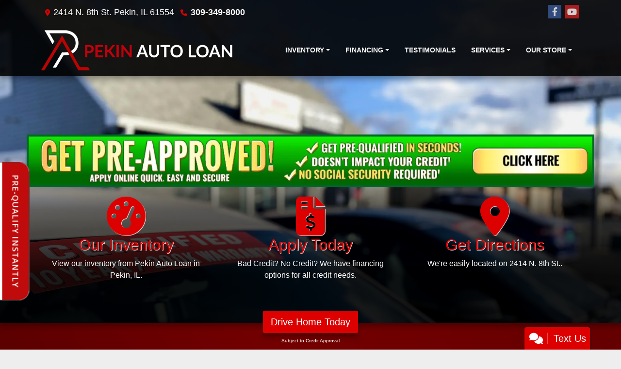

--- FILE ---
content_type: text/html; charset=utf-8
request_url: https://pekinautoloan.com/default
body_size: 36119
content:
<!DOCTYPE html>

<html lang="en">

<head>
    <meta http-equiv="Content-Type" content="text/html; charset=utf-8" />
    <title>Used Cars Pekin IL | Used Cars &amp; Trucks IL | Pekin Auto Loan</title>
    <meta name="viewport" content="width=device-width, initial-scale=1.0" />
    <meta name="keywords" content="used cars North Pekin IL, used car dealer North Pekin IL, used cars 61554, used car lot North Pekin, used trucks North Pekin IL, used truck dealer North Pekin IL, used trucks 61554, Mid-Illini Auto Center  North Pekin IL, used cars Peoria IL, used cars Pekin IL, used cars East Peoria IL, used cars Washington IL, used cars Dunlap IL, used cars Canton IL, used cars Chillicothe IL, used cars Bloomington IL, used cars Bartonville IL, finance, auto loan, bad credit, bad credit car loans, down payments, no down payments, car warranty, car warranties, auto warranty, certified pre-owned, certified pre owned, vehicle repair, auto repair, oil change, oil changes, engine repair, service center, quick oil change, quick oil change pekin IL, quick oil change Peoria IL, affordable payments, low payments, family owned, buy here pay here, BHPH, guaranteed credit, ">
    <meta name="description" content="Used Cars Pekin IL At Pekin Auto Loan, our customers can count on quality used cars, great prices, and a knowledgeable sales staff.">
        <meta name="og:image" property="og:image" content="https://imagescdn.dealercarsearch.com/DealerImages/18770/32396/logo2.png">
    <meta name="og:url" property="og:url" content="https://pekinautoloan.com/">
    <meta name="og:title" property="og:title" content="Used Cars Pekin IL | Used Cars &amp; Trucks IL | Pekin Auto Loan">
    <meta name="og:description" property="og:description" content="Used Cars Pekin IL At Pekin Auto Loan, our customers can count on quality used cars, great prices, and a knowledgeable sales staff.">
    <meta property="og:type" content="website" />
    <meta name="ahrefs-site-verification" content="53103b0d9242445bf5556befdfb2c6276ecca58675c43bb2eb60ad5be6a227df">


<!-- Google Tag Manager --> <script>(function(w,d,s,l,i){w[l]=w[l]||[];w[l].push({'gtm.start': new Date().getTime(),event:'gtm.js'});var f=d.getElementsByTagName(s)[0], j=d.createElement(s),dl=l!='dataLayer'?'&l='+l:'';j.async=true;j.src= 'https://www.googletagmanager.com/gtm.js?id='+i+dl;f.parentNode.insertBefore(j,f); })(window,document,'script','dataLayer','GTM-5XTLZZ6');</script> <!-- End Google Tag Manager --> 

<!-- Google Tag Manager (noscript) --> <noscript><iframe src="https://www.googletagmanager.com/ns.html?id=GTM-5XTLZZ6" height="0" width="0" style="display:none;visibility:hidden"></iframe></noscript> <!-- End Google Tag Manager (noscript) --><link rel="preconnect" href="https://userway.org" crossorigin/>
<link rel="preconnect" href="https://www.google-analytics.com"/>
<script type='text/javascript'>
  var _userway_config = {
    position: "5",
    size: "small",
    account: "RKc9SJg9ce"
  };
</script>
<script type='text/javascript' async src ='https://cdn.userway.org/widget.js'></script>

        <link rel="stylesheet" href="/Dealers/18000-19000/18770MVC/32396.min.css?v=8O_q8UdTRElRDsbNwrEWn2QJIAslFdstZP3JQEFJELU" />
    <link rel="canonical" href="https://pekinautoloan.com/" />

<script>
  (function(i,s,o,g,r,a,m){i['GoogleAnalyticsObject']=r;i[r]=i[r]||function(){
  (i[r].q=i[r].q||[]).push(arguments)},i[r].l=1*new Date();a=s.createElement(o),
  m=s.getElementsByTagName(o)[0];a.async=1;a.src=g;m.parentNode.insertBefore(a,m)
  })(window,document,'script','//www.google-analytics.com/analytics.js','ga');
  ga('create', 'UA-160327068-1', 'auto', 'Dealer');  ga('Dealer.send', 'pageview');
</script>

<!-- Global site tag (gtag.js) - Google Analytics -->
<script async src="https://www.googletagmanager.com/gtag/js?id=G-12FR63QGDH"></script>
<script>
  window.dataLayer = window.dataLayer || [];
  function gtag(){dataLayer.push(arguments);}
  gtag('js', new Date());
  gtag('config', 'G-12FR63QGDH');
  gtag('config', 'G-3RNWQYM023');
</script>


<!-- Meta Pixel Code --> <script> !function(f,b,e,v,n,t,s) {if(f.fbq)return;n=f.fbq=function(){n.callMethod? n.callMethod.apply(n,arguments):n.queue.push(arguments)}; if(!f._fbq)f._fbq=n;n.push=n;n.loaded=!0;n.version="2.0"; n.queue=[];t=b.createElement(e);t.async=!0; t.src=v;s=b.getElementsByTagName(e)[0]; s.parentNode.insertBefore(t,s)}(window, document,"script", "https://connect.facebook.net/en_US/fbevents.js"); fbq("init","1184830042106885"); fbq("track", "PageView"); </script> <noscript><img height="1" width="1" style="display:none" src="https://www.facebook.com/tr?id=1184830042106885&ev=PageView&noscript=1" /></noscript> <!-- End Meta Pixel Code -->


<!-- truPayments Javascript --><script id="tru-script" async src="https://client.trupayments.com/api.js?v=1&dealer-key=100036082"></script></head>


<body class="homePage default-dcs">

    <header class="s54r_header">
        <div class="s54r_topBar">
            <div class="container">
                
    <div id="HeaderPane" class="row no-gutters s54r_headerPane">
</div>
                
    <div id="AddressPane" class="row no-gutters s54r_addressPane">

<div class="ContentPane_201209 AddressAndPhone AddressAndPhone_201209">

<div class="AddressPhone_Main">
        <span class="LabelAddress1">
            <i class="fa-solid fa-location-dot"></i> 2414 N. 8th St.
        </span>
        <span class="LabelCityStateZip1">Pekin, IL 61554</span>
        <span class="LabelPhone1">
            <i class="fa-solid fa-phone"></i>
            <a href='tel:309-349-8000'>
                 309-349-8000
            </a>
        </span>




</div>
</div>
<div class="ContentPane_201211 SocialMedia SocialMedia_201211">

<div class="socialMedia">
            <a href="https://www.facebook.com/pekinautoloan" target="_blank" rel="noopener" title="Follow Us on Facebook" aria-label="Follow Us on Facebook">
                <i class='fa-brands fa-facebook-f'></i>
            </a>



            <a href="https://www.youtube.com/channel/UCUto_Y2-bG_SAiAjITWbBpg" target="_blank" rel="noopener" title="Follow Us on YouTube" aria-label="Follow Us on YouTube">
                <i class='fa-brands fa-youtube'></i>
            </a>






</div></div></div>
            </div>
        </div>
        <div class="s54r_menuBar">
            <div class="container">
                <div class="row no-gutters bottomHeader">
                    <div class="logoWrapper">
                        

        <script type="text/javascript">
            var pageTitle = "";
            var pageH1 = "";
            var pageTitleLength = "0";

            try {
                var pageTitleEl = document.querySelector('meta[name="og:title"]')

                if (pageTitleEl != null) {
                    pageTitle = pageTitleEl.content;
                    pageTitleLength = pageTitle.length;
                }
                document.addEventListener("DOMContentLoaded",
                    function () {

                        var pageH1El = document.querySelector("h1");

                        if (pageH1El != null) {
                            var h1Text = pageH1El.innerText;

                            if (h1Text != null) {
                                pageH1 = h1Text;

                                if (init_utag_data && init_utag_data.page_h1 != null) {
                                    init_utag_data.page_h1 = h1Text;
                                }

                            }
                        }
                        else {
                            if (init_utag_data["page_h1"] === "" || init_utag_data["page_h1"] === null) {
                                delete init_utag_data["page_h1"];
                            }
                        }


                    });
            }
            catch {
                console.log('Tealium form error ')
            }
        </script>
<script type="text/javascript">
var init_utag_data = { 
"tealium_event": "product_list_view",
"ga4_id": "G-12FR63QGDH",
"page_title": pageTitle,
"page_h1": pageH1 ,
"page_title_count": pageTitleLength,
"site_company_name": "Pekin Auto Loan",
"site_id": "32396",
"site_internal_id": "18770",
"site_platform": "dcs",
"site_section": "search",
"site_company_city": "Pekin",
"site_company_state": "IL",
"site_company_zip_code": "61554",
"site_phone_main": "309-349-8000",
};
</script>
            <script type="text/javascript">
                var utag_data = init_utag_data;
            </script>


<a id="hlLogo" aria-label="Dealer Logo" href="//pekinautoloan.com">
    <img class="dealerLogo logo logo_18770 img-fluid" title="Pekin Auto Loan" alt="Pekin Auto Loan" src="https://imagescdn.dealercarsearch.com/DealerImages/18770/32396/logo2.png" />
</a>
                    </div>
                    <div class="menuWrapper">
                        
    <nav id="s54r_menu" class="navbar navbar-expand-lg">
            <button class="siteMenu navbar-toggler" type="button" data-toggle="collapse" data-target="#siteNav" aria-controls="siteNav" aria-expanded="false" aria-label="Toggle navigation">
                Site Menu
            </button>
        <div class="collapse navbar-collapse" id="siteNav">
            <ul class="navbar-nav ">

                            <li class="nav-item dropdown">
                                <a href="/newandusedcars?clearall=1" class="nav-link dropdown-toggle" data-toggle=dropdown aria-haspopup=true aria-expanded=false >
                                    <span>Inventory</span>
                                </a>

                                    <div class="dropdown-menu">
                                                <a class="dropdown-item" href="/newandusedcars?clearall=1" ><span>All Inventory</span></a>
                                                <a class="dropdown-item" href="/newandusedcars?clearall=1&amp;stocknumber=C" ><span>Exclusive Certified Pre-Owned</span></a>
                                    </div>
                            </li>
                            <li class="nav-item dropdown">
                                <a href="/creditapp?" class="nav-link dropdown-toggle" data-toggle=dropdown aria-haspopup=true aria-expanded=false >
                                    <span>Financing</span>
                                </a>

                                    <div class="dropdown-menu">
                                                <a class="dropdown-item" href="/pre-approval?tru-mode=prequal" ><span>Quick Pre-Qualify</span></a>
                                                <a class="dropdown-item" href="/creditapp" ><span>Apply Online</span></a>
                                    </div>
                            </li>
                            <li class="nav-item ">
                                <a href="/testimonials" class="nav-link"  >
                                    <span>Testimonials</span>
                                </a>

                            </li>
                            <li class="nav-item dropdown">
                                <a href="/sendcomments?" class="nav-link dropdown-toggle" data-toggle=dropdown aria-haspopup=true aria-expanded=false >
                                    <span>Services</span>
                                </a>

                                    <div class="dropdown-menu">
                                                <a class="dropdown-item" href="/trade" ><span>Value Your Trade-In</span></a>
                                                <a class="dropdown-item" href="/locatorservice" ><span>Vehicle Finder</span></a>
                                    </div>
                            </li>
                            <li class="nav-item dropdown">
                                <a href="/directions?" class="nav-link dropdown-toggle" data-toggle=dropdown aria-haspopup=true aria-expanded=false >
                                    <span>Our Store</span>
                                </a>

                                    <div class="dropdown-menu">
                                                <a class="dropdown-item" href="/store" ><span>Store Info</span></a>
                                                <a class="dropdown-item" href="/aboutus" ><span>About Us</span></a>
                                                <a class="dropdown-item" href="/meetourstaff" ><span>Meet Our Staff</span></a>
                                                <a class="dropdown-item" href="/privacy" ><span>Privacy Policy</span></a>
                                    </div>
                            </li>
            </ul>
        </div>
    </nav>

                    </div>
                </div>
            </div>
        </div>
    </header>

    <section id="Slides_wrap">
        
    <div id="SlidesPane" class="SlidesPane">

<div class="ContentPane_1591421 ResponsiveBanner ResponsiveBanner_1591421">

<div id="myCarousel" class="carousel slide carousel-fade" data-ride="carousel">
    
    <div class="carousel-inner">
        <div class="carousel-item carousel-item-banner active">
<img src="data:image/svg+xml,%3Csvg xmlns='http://www.w3.org/2000/svg' viewBox='0 0 1920 1000'%3E%3C/svg%3E" data-src="https://imagescdn.dealercarsearch.com/DealerImages/18770/saved/2c864c3f.jpg" class="first-slide slideImgUpdate img-fluid lazyload" loading="auto" alt="" />
</div>
<div class="carousel-item carousel-item-banner">
<img src="data:image/svg+xml,%3Csvg xmlns='http://www.w3.org/2000/svg' viewBox='0 0 1920 1000'%3E%3C/svg%3E" data-src="https://imagescdn.dealercarsearch.com/DealerImages/18770/saved/3a9c60a5.jpg" class="second-slide slideImgUpdate img-fluid lazyload" loading="auto" alt="" />
</div>

    </div>

</div>

<script type="text/javascript">
    document.addEventListener('DOMContentLoaded',function(event) {$(function(){$('#myCarousel').carousel({interval: 8000});});});
</script>
</div>
<div class="ContentPane_1591420 HTMLModule HTMLModule_1591420">


<div class="dcsBannerBtn container">
<a href="/creditapp" class="">
<span>Drive Home Today</span>
</a>
<p>Subject to Credit Approval</p>
</div></div></div>
        
    <div id="inSlidesPane" class="inslidesPane container">

<div class="ContentPane_1591408 HTMLModule HTMLModule_1591408">


<div class="ctaBtns container row">
	
<div class="pre-qualify row">
  <a href="https://www.pekinautoloan.com?tru-mode=prequal" arial-label="no effect on your credit score">
  	<img src="https://imagescdn.dealercarsearch.com/DealerImages/18770/32396/700banner2.png" class="img-fluid my-3" alt="Get pre-qualified in seconds"/>
  </a>
</div> 


  
  <div class="col-md-4">
    <a class="ctaBtn" href="/newandusedcars?clearall=1" aria-label="Our Inventory">
      <i class="fas fa-tachometer-alt"></i>
      <h3>Our Inventory</h3>
      <p>View our inventory from Pekin Auto Loan in Pekin, IL.</p>
    </a>
  </div>
  <div class="col-md-4">
    <a class="ctaBtn" href="/creditapp" aria-label="Apply Today">
      <i class="fas fa-file-invoice-dollar"></i>
      <h3>Apply Today</h3>
      <p>Bad Credit? No Credit? We have financing options for all credit needs.</p>
    </a>
  </div>
  <div class="col-md-4">
    <a class="ctaBtn" href="/directions" aria-label="Get Directions">
      <i class="fas fa-map-marker-alt"></i>
      <h3>Get Directions</h3>
      <p>We're easily located on 2414 N. 8th St..</p>
    </a>
  </div>
</div></div></div>
    </section>
    <section id="Pane1_wrap">
        
    <div id="Pane1" class="s54r_Pane1 container">

<div class="ContentPane_1591406 HTMLModule HTMLModule_1591406">
    <h1 class="dcsTitle"><span>Shop</span> Options</h1>


</div>
<div id='ContentPane_1591407' class='HTMLModule HTMLModule_1591407'>
    <h2 class="dcsTitle">By Price</h2>


<div class="container shopPrice">
  <div class="row">
    <div class="col-sm-6 col-lg-3 priceBox">
      <a href="/newandusedcars?clearall=1&pricelow=1&pricehigh=5000" aria-label="Affordable">
      <div class="priceBtn">
        <h3>
          Affordable
        </h3>
        <div class="prices">
          <p>
            $5K <span>& Under</span>
          </p>
        </div>
      </div></a>
    </div>
    <div class="col-sm-6 col-lg-3 priceBox">
      <a href="/newandusedcars?clearall=1&pricelow=5000&pricehigh=15000" aria-label="Basic">
      <div class="priceBtn">
        <h3>
          Basic
        </h3>
        <div class="prices">
          <p>
            $5K <span>To</span> $15K
          </p>
        </div>
      </div></a>
    </div>
    <div class="col-sm-6 col-lg-3 priceBox">
      <a href="/newandusedcars?clearall=1&pricelow=15000&pricehigh=25000" aria-label="Standard">
      <div class="priceBtn">
        <h3>
          Standard
        </h3>
        <div class="prices">
          <p>
            $15K <span>To</span> $25K
          </p>
        </div>
      </div></a>
    </div>
    <div class="col-sm-6 col-lg-3 priceBox">
      <a href="/newandusedcars?clearall=1&pricelow=25000&pricehigh=500000" aria-label="Premium">
      <div class="priceBtn">
        <h3>
          Premium
        </h3>
        <div class="prices">
          <p>
            $25K <span>& Over</span>
          </p>
        </div>
      </div></a>
    </div>
  </div>
  <div class="row disclaimer">
    <small></small>
  </div>
</div></div>
<div id='ContentPane_1591404' class='ResponsiveFilterByType ResponsiveFilterByType_1591404'>
    <h2 class="dcsTitle">By Type</h2>

<div class="FilterByType_Main">
    <ul>
        <li class="FilterByType_li1"> <a target="_top" aria-label="Convertible" href="/newandusedcars?clearall=1&amp;type=Convertible"><img src="/images/type_01.png?v=oNxJJhqWtcQkFTCGAfNfPTd8Pk5Zn_UKnUTegWFEq7E" alt="Convertible" /></a> </li>
        <li class="FilterByType_li2"> <a target="_top" aria-label="Coupe" href="/newandusedcars?clearall=1&amp;type=Coupe"><img src="/images/type_02.png?v=1wSml0u1xM464356I-f2tVHPyeYDKpTG48kMik6PX8M" alt="Coupe" /></a> </li>
        <li class="FilterByType_li3"> <a target="_top" aria-label="Hatchback" href="/newandusedcars?clearall=1&amp;type=Hatchback"><img src="/images/type_03.png?v=tgu_qQB5BD-60RDIkhtGggPPExgVOFzEGAoXtFK33u0" alt="Hatchback" /></a> </li>
        <li class="FilterByType_li4"> <a target="_top" aria-label="Sedan" href="/newandusedcars?clearall=1&amp;type=Sedan"><img src="/images/type_04.png?v=twVWNtIUCJiA4zcE24tr7x86gNCVK-FG9XFpnmtl668" alt="Sedan" /></a> </li>
        <li class="FilterByType_li5"> <a target="_top" aria-label="SUV" href="/newandusedcars?clearall=1&amp;type=SUV"><img src="/images/type_05.png?v=Rlr_ozliEaqn46yz3IZ3uWjmRQXjmHt1lR-YLe4LfMQ" alt="SUV" /></a> </li>
        <li class="FilterByType_li6"> <a target="_top" aria-label="Truck" href="/newandusedcars?clearall=1&amp;type=Truck"><img src="/images/type_06.png?v=J1f3pFGfzftIO0fSCsDsnMuXtujPxrYH_hJ2aGzKQaE" alt="Truck" /></a> </li>
        <li class="FilterByType_li7"> <a target="_top" aria-label="Van-Minivan" href="/newandusedcars?clearall=1&amp;type=Van-Minivan"><img src="/images/type_07.png?v=X-XMqrhY5jquvFT35BCNotdnWyhQUMQQrPnuDcosdis" alt="Van-Minivan" /></a> </li>
        <li class="FilterByType_li8"> <a target="_top" aria-label="Wagon" href="/newandusedcars?clearall=1&amp;type=Wagon"><img src="/images/type_08.png?v=Cv6Y-8dj-bf0khPUkfuo5P-mRxvR4ODNL-JfN_mP7KI" alt="Wagon" /></a> </li>
        <li class="FilterByType_li9"> <a target="_top" aria-label="CUV" href="/newandusedcars?clearall=1&amp;type=CUV"><img src="/images/type_09.png?v=Cv6Y-8dj-bf0khPUkfuo5P-mRxvR4ODNL-JfN_mP7KI" alt="CUV" /></a> </li>
        <li class="FilterByType_li10"> <a target="_top" aria-label="Crossover" href="/newandusedcars?clearall=1&amp;type=Crossover"><img src="/images/type_10.png?v=Cv6Y-8dj-bf0khPUkfuo5P-mRxvR4ODNL-JfN_mP7KI" alt="Crossover" /></a> </li>
    </ul>
</div></div>
<div id='ContentPane_1591413' class='ResponsiveMakeList ResponsiveMakeList_1591413'>
    <h2 class="dcsTitle">By Make</h2>

<div id="MakeFilterDiv" class="FilterBackground ">
        <a class="FilterLink" href="/newandusedcars?clearall=1&MakeName=Alfa&#x2B;Romeo" aria-label="Alfa Romeos for sale in Pekin, IL">
                Alfa Romeo (1)
        </a>
        <a class="FilterLink" href="/newandusedcars?clearall=1&MakeName=Audi" aria-label="Audis for sale in Pekin, IL">
                Audi (2)
        </a>
        <a class="FilterLink" href="/newandusedcars?clearall=1&MakeName=Buick" aria-label="Buicks for sale in Pekin, IL">
                Buick (2)
        </a>
        <a class="FilterLink" href="/newandusedcars?clearall=1&MakeName=Cadillac" aria-label="Cadillacs for sale in Pekin, IL">
                Cadillac (3)
        </a>
        <a class="FilterLink" href="/newandusedcars?clearall=1&MakeName=Chevrolet" aria-label="Chevrolets for sale in Pekin, IL">
                Chevrolet (17)
        </a>
        <a class="FilterLink" href="/newandusedcars?clearall=1&MakeName=Chrysler" aria-label="Chryslers for sale in Pekin, IL">
                Chrysler (2)
        </a>
        <a class="FilterLink" href="/newandusedcars?clearall=1&MakeName=Dodge" aria-label="Dodges for sale in Pekin, IL">
                Dodge (3)
        </a>
        <a class="FilterLink" href="/newandusedcars?clearall=1&MakeName=Ford" aria-label="Fords for sale in Pekin, IL">
                Ford (10)
        </a>
        <a class="FilterLink" href="/newandusedcars?clearall=1&MakeName=GMC" aria-label="GMCs for sale in Pekin, IL">
                GMC (4)
        </a>
        <a class="FilterLink" href="/newandusedcars?clearall=1&MakeName=Honda" aria-label="Hondas for sale in Pekin, IL">
                Honda (3)
        </a>
        <a class="FilterLink" href="/newandusedcars?clearall=1&MakeName=Hyundai" aria-label="Hyundais for sale in Pekin, IL">
                Hyundai (10)
        </a>
        <a class="FilterLink" href="/newandusedcars?clearall=1&MakeName=Jeep" aria-label="Jeeps for sale in Pekin, IL">
                Jeep (25)
        </a>
        <a class="FilterLink" href="/newandusedcars?clearall=1&MakeName=Kia" aria-label="Kias for sale in Pekin, IL">
                Kia (11)
        </a>
        <a class="FilterLink" href="/newandusedcars?clearall=1&MakeName=Mazda" aria-label="Mazdas for sale in Pekin, IL">
                Mazda (2)
        </a>
        <a class="FilterLink" href="/newandusedcars?clearall=1&MakeName=Mitsubishi" aria-label="Mitsubishis for sale in Pekin, IL">
                Mitsubishi (9)
        </a>
        <a class="FilterLink" href="/newandusedcars?clearall=1&MakeName=Nissan" aria-label="Nissans for sale in Pekin, IL">
                Nissan (18)
        </a>
        <a class="FilterLink" href="/newandusedcars?clearall=1&MakeName=RAM" aria-label="RAMs for sale in Pekin, IL">
                RAM (6)
        </a>
        <a class="FilterLink" href="/newandusedcars?clearall=1&MakeName=Toyota" aria-label="Toyotas for sale in Pekin, IL">
                Toyota (3)
        </a>
        <a class="FilterLink" href="/newandusedcars?clearall=1&MakeName=Volkswagen" aria-label="Volkswagens for sale in Pekin, IL">
                Volkswagen (4)
        </a>
</div></div>
<div class="ContentPane_1591419 HTMLModule HTMLModule_1591419">


<img src="/images/styles/s54r_carCutout.png" class="img-fluid mx-auto carCutout" alt="Car Cutout"></div></div>
    </section>
    <section id="Pane2_wrap">
        
    <div id="Pane2" class="s54r_Pane2 container">

<div class="ContentPane_1591417 ResponsiveInventoryModule6 ResponsiveInventoryModule6_1591417">
    <h1 class="dcsTitle">See Our <span>Inventory</span></h1>

<div id="vehicles" class="i06r">
    <div class="intro-text"></div>
    <div class="inv-loading-overlay d-none">
    </div>
    <form id="filterForm" data-ajax="true" data-ajax-method="get" data-ajax-mode="replace-with" data-ajax-update="#vehicles" data-ajax-success="inventoryModuleFormSuccess()" data-ajax-failure="inventoryModuleFormFailure();" action="/InventoryModule/RefreshInventoryModule?pagename=default" method="post">

        <div class="inv-filter-wrap">
            <button class="btn filterBtn filter-btn-wide" type="button" data-toggle="collapse" data-target="#panelRefine" aria-expanded="false" aria-controls="panelRefine"><i class="fa-solid fa-sliders"></i> Filter Vehicles</button>
            
<div id="panelRefine" class="inv-filterRow collapse  " data-id-to-update="filters">
    <div class="refineSearchWrap">
        <div class="refineSearch panel-group" id="refineAccordion">

            <div id="filterFields">

                    

                    <div class="cd-filter-block">
                        <label aria-label="Condition">Condition</label>

                        <div class="cd-filter-content">
                            <select class='selectpicker form-control' multiple id='FilterCondition' aria-label='FilterCondition' data-selected-text-format='count > 2' data-dropdown-align-right='true' name='newused' ><option value='' selected>Any</option><option value='1' name='newused' >Used (135)</option></select>
                        </div>
                    </div>

                    <div class="cd-filter-block">
                        <label aria-label="Year">Year</label>

                        <div class="cd-filter-content">
                            <select class='selectpicker form-control' multiple id='FilterYear' aria-label='FilterYear' data-selected-text-format='count > 2' data-dropdown-align-right='true' name='year' ><option value='' selected>Any</option><option value='2015' name='year' >2015 (2)</option><option value='2016' name='year' >2016 (1)</option><option value='2017' name='year' >2017 (5)</option><option value='2018' name='year' >2018 (8)</option><option value='2019' name='year' >2019 (12)</option><option value='2020' name='year' >2020 (16)</option><option value='2021' name='year' >2021 (27)</option><option value='2022' name='year' >2022 (21)</option><option value='2023' name='year' >2023 (17)</option><option value='2024' name='year' >2024 (19)</option><option value='2025' name='year' >2025 (6)</option><option value='2026' name='year' >2026 (1)</option></select>
                        </div>
                    </div>

                    <div class="cd-filter-block">
                        <label aria-label="Make">Make</label>

                        <div class="cd-filter-content">
                            <select class='selectpicker form-control' multiple id='FilterMakeName' aria-label='FilterMakeName' data-selected-text-format='count > 2' data-dropdown-align-right='true' name='makename' ><option value='' selected>Any</option><option value='Alfa Romeo' name='makename' >Alfa Romeo (1)</option><option value='Audi' name='makename' >Audi (2)</option><option value='Buick' name='makename' >Buick (2)</option><option value='Cadillac' name='makename' >Cadillac (3)</option><option value='Chevrolet' name='makename' >Chevrolet (17)</option><option value='Chrysler' name='makename' >Chrysler (2)</option><option value='Dodge' name='makename' >Dodge (3)</option><option value='Ford' name='makename' >Ford (10)</option><option value='GMC' name='makename' >GMC (4)</option><option value='Honda' name='makename' >Honda (3)</option><option value='Hyundai' name='makename' >Hyundai (10)</option><option value='Jeep' name='makename' >Jeep (25)</option><option value='Kia' name='makename' >Kia (11)</option><option value='Mazda' name='makename' >Mazda (2)</option><option value='Mitsubishi' name='makename' >Mitsubishi (9)</option><option value='Nissan' name='makename' >Nissan (18)</option><option value='RAM' name='makename' >RAM (6)</option><option value='Toyota' name='makename' >Toyota (3)</option><option value='Volkswagen' name='makename' >Volkswagen (4)</option></select>
                        </div>
                    </div>

                    <div class="cd-filter-block">
                        <label aria-label="Model">Model</label>

                        <div class="cd-filter-content">
                            <select class='selectpicker form-control' multiple id='FilterModelName' aria-label='FilterModelName' data-selected-text-format='count > 2' data-dropdown-align-right='true' name='modelname' disabled><option value='' selected>Any</option><option value='1500' name='modelname' >1500 (4)</option><option value='2500' name='modelname' >2500 (1)</option><option value='Acadia' name='modelname' >Acadia (1)</option><option value='Altima' name='modelname' >Altima (3)</option><option value='Atlas' name='modelname' >Atlas (1)</option><option value='CR-V' name='modelname' >CR-V (2)</option><option value='CT4' name='modelname' >CT4 (1)</option><option value='Camaro' name='modelname' >Camaro (1)</option><option value='Camry' name='modelname' >Camry (1)</option><option value='Carnival' name='modelname' >Carnival (2)</option><option value='Challenger' name='modelname' >Challenger (1)</option><option value='Charger' name='modelname' >Charger (1)</option><option value='Cherokee' name='modelname' >Cherokee (5)</option><option value='Compass' name='modelname' >Compass (9)</option><option value='Corvette' name='modelname' >Corvette (1)</option><option value='Durango' name='modelname' >Durango (1)</option><option value='Eclipse Cross' name='modelname' >Eclipse Cross (1)</option><option value='Elantra' name='modelname' >Elantra (1)</option><option value='Enclave' name='modelname' >Enclave (1)</option><option value='Envision' name='modelname' >Envision (1)</option><option value='Equinox' name='modelname' >Equinox (1)</option><option value='Escalade' name='modelname' >Escalade (2)</option><option value='Escape' name='modelname' >Escape (1)</option><option value='Expedition' name='modelname' >Expedition (1)</option><option value='Expedition Max' name='modelname' >Expedition Max (1)</option><option value='F-150' name='modelname' >F-150 (1)</option><option value='Forte' name='modelname' >Forte (1)</option><option value='Fusion' name='modelname' >Fusion (1)</option><option value='Gladiator' name='modelname' >Gladiator (1)</option><option value='Grand Cherokee L' name='modelname' >Grand Cherokee L (3)</option><option value='Grand Cherokee WK' name='modelname' >Grand Cherokee WK (1)</option><option value='Jetta' name='modelname' >Jetta (2)</option><option value='K5' name='modelname' >K5 (1)</option><option value='Kicks' name='modelname' >Kicks (1)</option><option value='Kona' name='modelname' >Kona (1)</option><option value='MX-5 Miata RF' name='modelname' >MX-5 Miata RF (1)</option><option value='Maxima' name='modelname' >Maxima (1)</option><option value='Mazda3 4-Door' name='modelname' >Mazda3 4-Door (1)</option><option value='Mirage' name='modelname' >Mirage (1)</option><option value='Mirage G4' name='modelname' >Mirage G4 (1)</option><option value='Murano' name='modelname' >Murano (1)</option><option value='Mustang' name='modelname' >Mustang (2)</option><option value='Optima' name='modelname' >Optima (1)</option><option value='Outlander' name='modelname' >Outlander (3)</option><option value='Outlander Sport' name='modelname' >Outlander Sport (3)</option><option value='Pacifica' name='modelname' >Pacifica (2)</option><option value='Palisade' name='modelname' >Palisade (3)</option><option value='Pathfinder' name='modelname' >Pathfinder (4)</option><option value='Pilot' name='modelname' >Pilot (1)</option><option value='Promaster Cargo Van' name='modelname' >Promaster Cargo Van (1)</option><option value='Q5' name='modelname' >Q5 (1)</option><option value='RAV4' name='modelname' >RAV4 (1)</option><option value='Ranger' name='modelname' >Ranger (1)</option><option value='Rogue' name='modelname' >Rogue (4)</option><option value='Rogue Sport' name='modelname' >Rogue Sport (1)</option><option value='S3' name='modelname' >S3 (1)</option><option value='Santa Cruz' name='modelname' >Santa Cruz (1)</option><option value='Sedona' name='modelname' >Sedona (1)</option><option value='Sentra' name='modelname' >Sentra (2)</option><option value='Silverado 1500' name='modelname' >Silverado 1500 (2)</option><option value='Silverado 2500HD' name='modelname' >Silverado 2500HD (4)</option><option value='Silverado 3500HD' name='modelname' >Silverado 3500HD (1)</option><option value='Soul' name='modelname' >Soul (2)</option><option value='Sportage' name='modelname' >Sportage (2)</option><option value='Suburban' name='modelname' >Suburban (1)</option><option value='Super Duty F-250 SRW' name='modelname' >Super Duty F-250 SRW (1)</option><option value='Super Duty F-350 SRW' name='modelname' >Super Duty F-350 SRW (1)</option><option value='Tacoma 4WD' name='modelname' >Tacoma 4WD (1)</option><option value='Tahoe' name='modelname' >Tahoe (1)</option><option value='Telluride' name='modelname' >Telluride (1)</option><option value='Terrain' name='modelname' >Terrain (1)</option><option value='Tiguan' name='modelname' >Tiguan (1)</option><option value='Tonale' name='modelname' >Tonale (1)</option><option value='Trailblazer' name='modelname' >Trailblazer (2)</option><option value='Trax' name='modelname' >Trax (3)</option><option value='Tucson' name='modelname' >Tucson (2)</option><option value='Venue' name='modelname' >Venue (2)</option><option value='Versa' name='modelname' >Versa (1)</option><option value='Wagoneer' name='modelname' >Wagoneer (1)</option><option value='Wrangler' name='modelname' >Wrangler (4)</option><option value='Wrangler 4Xe' name='modelname' >Wrangler 4Xe (1)</option><option value='Yukon XL' name='modelname' >Yukon XL (2)</option></select>
                        </div>
                    </div>

                    <div class="cd-filter-block">
                        <label aria-label="Trim">Trim</label>

                        <div class="cd-filter-content">
                            <select class='selectpicker form-control' multiple id='FilterTrimName' aria-label='FilterTrimName' data-selected-text-format='count > 2' data-dropdown-align-right='true' name='trimname' disabled><option value='' selected>Any</option><option value='1.4T S Auto' name='trimname' >1.4T S Auto (1)</option><option value='1.4T Se Auto' name='trimname' >1.4T Se Auto (1)</option><option value='2.0 Tfsi Premium' name='trimname' >2.0 Tfsi Premium (1)</option><option value='2.0T S Fwd' name='trimname' >2.0T S Fwd (1)</option><option value='2.5 Sv Sedan' name='trimname' >2.5 Sv Sedan (3)</option><option value='2Dr Cpe Ls W/1Ls' name='trimname' >2Dr Cpe Ls W/1Ls (1)</option><option value='2Dr Stingray Cpe W/3Lt' name='trimname' >2Dr Stingray Cpe W/3Lt (1)</option><option value='3.6L V6 Se W/Technology 4Motion' name='trimname' >3.6L V6 Se W/Technology 4Motion (1)</option><option value='4Dr Sdn Quattro Prestige' name='trimname' >4Dr Sdn Quattro Prestige (1)</option><option value='4Dr Sdn Sport' name='trimname' >4Dr Sdn Sport (1)</option><option value='4Dr Wgn Lx' name='trimname' >4Dr Wgn Lx (1)</option><option value='4Wd 4Dr At4' name='trimname' >4Wd 4Dr At4 (1)</option><option value='4Wd 4Dr Elevation' name='trimname' >4Wd 4Dr Elevation (1)</option><option value='4Wd 4Dr Luxury' name='trimname' >4Wd 4Dr Luxury (1)</option><option value='4Wd 4Dr Premium Luxury' name='trimname' >4Wd 4Dr Premium Luxury (1)</option><option value='4Wd 4Dr Rst' name='trimname' >4Wd 4Dr Rst (1)</option><option value='4Wd 4Dr Z71' name='trimname' >4Wd 4Dr Z71 (1)</option><option value='4Wd Crew Cab 147" Custom' name='trimname' >4Wd Crew Cab 147" Custom (1)</option><option value='4Wd Crew Cab 159" Custom' name='trimname' >4Wd Crew Cab 159" Custom (2)</option><option value='4Wd Crew Cab 159" Ltz' name='trimname' >4Wd Crew Cab 159" Ltz (1)</option><option value='4Wd Crew Cab 159" Work Truck' name='trimname' >4Wd Crew Cab 159" Work Truck (1)</option><option value='4Wd Crew Cab 172" Work Truck' name='trimname' >4Wd Crew Cab 172" Work Truck (1)</option><option value='4Wd Double Cab 143.5" Work Truck' name='trimname' >4Wd Double Cab 143.5" Work Truck (1)</option><option value='Altitude 4X4' name='trimname' >Altitude 4X4 (1)</option><option value='Altitude Fwd' name='trimname' >Altitude Fwd (2)</option><option value='Awd 4Dr Essence' name='trimname' >Awd 4Dr Essence (1)</option><option value='Awd 4Dr Lt' name='trimname' >Awd 4Dr Lt (1)</option><option value='Awd 4Dr Lt W/2Fl' name='trimname' >Awd 4Dr Lt W/2Fl (1)</option><option value='Awd 4Dr Slt W/Slt-1' name='trimname' >Awd 4Dr Slt W/Slt-1 (1)</option><option value='Awd Platinum' name='trimname' >Awd Platinum (1)</option><option value='Awd Sv' name='trimname' >Awd Sv (4)</option><option value='Big Horn 4X4 Crew Cab 5'7" Box' name='trimname' >Big Horn 4X4 Crew Cab 5'7" Box (2)</option><option value='Big Horn 4X4 Crew Cab 6'4" Box' name='trimname' >Big Horn 4X4 Crew Cab 6'4" Box (1)</option><option value='Big Horn 4X4 Quad Cab 6'4" Box' name='trimname' >Big Horn 4X4 Quad Cab 6'4" Box (1)</option><option value='Calligraphy Awd' name='trimname' >Calligraphy Awd (1)</option><option value='Ecoboost Fastback' name='trimname' >Ecoboost Fastback (1)</option><option value='Es 2.0 Awc Cvt' name='trimname' >Es 2.0 Awc Cvt (2)</option><option value='Es Cvt' name='trimname' >Es Cvt (1)</option><option value='Es Manual' name='trimname' >Es Manual (1)</option><option value='Ex Auto Fwd' name='trimname' >Ex Auto Fwd (1)</option><option value='Ex Awd' name='trimname' >Ex Awd (1)</option><option value='Ex-L Awd' name='trimname' >Ex-L Awd (1)</option><option value='Fwd 4Dr 2Rs' name='trimname' >Fwd 4Dr 2Rs (1)</option><option value='Fwd 4Dr Ls' name='trimname' >Fwd 4Dr Ls (1)</option><option value='Fwd 4Dr Lt' name='trimname' >Fwd 4Dr Lt (2)</option><option value='Fwd 4Dr Preferred' name='trimname' >Fwd 4Dr Preferred (1)</option><option value='Fwd 4Dr Sle' name='trimname' >Fwd 4Dr Sle (1)</option><option value='Fwd S' name='trimname' >Fwd S (1)</option><option value='Fwd Sv' name='trimname' >Fwd Sv (2)</option><option value='Grand Touring Manual' name='trimname' >Grand Touring Manual (1)</option><option value='Gt Fastback' name='trimname' >Gt Fastback (1)</option><option value='Gt Plus Awd' name='trimname' >Gt Plus Awd (1)</option><option value='Hybrid Touring L Fwd' name='trimname' >Hybrid Touring L Fwd (1)</option><option value='Lariat 4Wd Crew Cab 8' Box' name='trimname' >Lariat 4Wd Crew Cab 8' Box (1)</option><option value='Latitude 4X4' name='trimname' >Latitude 4X4 (1)</option><option value='Latitude Fwd' name='trimname' >Latitude Fwd (2)</option><option value='Latitude Lux' name='trimname' >Latitude Lux (1)</option><option value='Latitude Plus Fwd' name='trimname' >Latitude Plus Fwd (2)</option><option value='Le Fwd (Natl)' name='trimname' >Le Fwd (Natl) (1)</option><option value='Limited 4X4' name='trimname' >Limited 4X4 (8)</option><option value='Limited Awd' name='trimname' >Limited Awd (2)</option><option value='Limited Fwd' name='trimname' >Limited Fwd (1)</option><option value='Lx Auto' name='trimname' >Lx Auto (2)</option><option value='Lx Awd' name='trimname' >Lx Awd (1)</option><option value='Lx Fwd' name='trimname' >Lx Fwd (2)</option><option value='Lx Ivt' name='trimname' >Lx Ivt (1)</option><option value='Lxs Fwd' name='trimname' >Lxs Fwd (1)</option><option value='Platinum 4X4' name='trimname' >Platinum 4X4 (1)</option><option value='Rock Creek 4Wd' name='trimname' >Rock Creek 4Wd (1)</option><option value='S 2.0 Awc' name='trimname' >S 2.0 Awc (1)</option><option value='S Cvt' name='trimname' >S Cvt (1)</option><option value='Se Auto (Natl)' name='trimname' >Se Auto (Natl) (1)</option><option value='Se Fwd' name='trimname' >Se Fwd (3)</option><option value='Se Fwd *Ltd Avail*' name='trimname' >Se Fwd *Ltd Avail* (1)</option><option value='Se S-Awc' name='trimname' >Se S-Awc (1)</option><option value='Se S-Awc *Ltd Avail*' name='trimname' >Se S-Awc *Ltd Avail* (1)</option><option value='Sel Auto Fwd' name='trimname' >Sel Auto Fwd (1)</option><option value='Sel Awd' name='trimname' >Sel Awd (2)</option><option value='Sel Ivt' name='trimname' >Sel Ivt (2)</option><option value='Sel Sport Ivt' name='trimname' >Sel Sport Ivt (1)</option><option value='Series Ii 4X4' name='trimname' >Series Ii 4X4 (1)</option><option value='Sport 4X4' name='trimname' >Sport 4X4 (1)</option><option value='Sport Auto' name='trimname' >Sport Auto (1)</option><option value='Sport S 4X4' name='trimname' >Sport S 4X4 (1)</option><option value='Sr5 Double Cab 5' Bed At (Natl)' name='trimname' >Sr5 Double Cab 5' Bed At (Natl) (1)</option><option value='Sv 3.5L' name='trimname' >Sv 3.5L (1)</option><option value='Sv 4Wd' name='trimname' >Sv 4Wd (1)</option><option value='Sv Cvt' name='trimname' >Sv Cvt (2)</option><option value='Sv Fwd' name='trimname' >Sv Fwd (1)</option><option value='Sx Fwd' name='trimname' >Sx Fwd (1)</option><option value='Sxt Rwd' name='trimname' >Sxt Rwd (2)</option><option value='Ti Eawd' name='trimname' >Ti Eawd (1)</option><option value='Touring 7-Passenger Awd' name='trimname' >Touring 7-Passenger Awd (1)</option><option value='Touring Awd' name='trimname' >Touring Awd (1)</option><option value='Touring L Fwd' name='trimname' >Touring L Fwd (1)</option><option value='Tradesman 2500 High Roof 136" Wb W/Pass Seat' name='trimname' >Tradesman 2500 High Roof 136" Wb W/Pass Seat (1)</option><option value='Tradesman 4X4 Crew Cab 6'4" Box' name='trimname' >Tradesman 4X4 Crew Cab 6'4" Box (1)</option><option value='Ultimate Awd' name='trimname' >Ultimate Awd (1)</option><option value='Unlimited Rubicon 392 4X4' name='trimname' >Unlimited Rubicon 392 4X4 (1)</option><option value='Unlimited Rubicon 4X4' name='trimname' >Unlimited Rubicon 4X4 (1)</option><option value='Unlimited Sahara High Altitude 4X4' name='trimname' >Unlimited Sahara High Altitude 4X4 (1)</option><option value='Unlimited Willys 4X4' name='trimname' >Unlimited Willys 4X4 (1)</option><option value='Willys 4X4' name='trimname' >Willys 4X4 (1)</option><option value='Xl 4Wd Crew Cab 6.75' Box' name='trimname' >Xl 4Wd Crew Cab 6.75' Box (1)</option><option value='Xl 4Wd Supercrew 5' Box' name='trimname' >Xl 4Wd Supercrew 5' Box (1)</option><option value='Xl 4Wd Supercrew 5.5' Box' name='trimname' >Xl 4Wd Supercrew 5.5' Box (1)</option></select>
                        </div>
                    </div>

                    <div class="cd-filter-block">
                        <label aria-label="Color">Color</label>

                        <div class="cd-filter-content">
                            <select class='selectpicker form-control' multiple id='FilterExteriorColor' aria-label='FilterExteriorColor' data-selected-text-format='count > 2' data-dropdown-align-right='true' name='color' ><option value='' selected>Any</option><option value='Black' name='color' >Black (31)</option><option value='Blue' name='color' >Blue (10)</option><option value='Gray' name='color' >Gray (29)</option><option value='Red' name='color' >Red (16)</option><option value='Silver' name='color' >Silver (15)</option><option value='White' name='color' >White (34)</option></select>
                        </div>
                    </div>

                    <div class="cd-filter-block">
                        <label aria-label="Interior Color">Interior Color</label>

                        <div class="cd-filter-content">
                            <select class='selectpicker form-control' multiple id='FilterInteriorColor' aria-label='FilterInteriorColor' data-selected-text-format='count > 2' data-dropdown-align-right='true' name='intcolor' ><option value='' selected>Any</option><option value='Adrenaline Red Dipped' name='intcolor' >Adrenaline Red Dipped (1)</option><option value='Auburn' name='intcolor' >Auburn (1)</option><option value='Black' name='intcolor' >Black (70)</option><option value='Black/Alloy/Black' name='intcolor' >Black/Alloy/Black (2)</option><option value='Black/Gray' name='intcolor' >Black/Gray (1)</option><option value='Charcoal' name='intcolor' >Charcoal (16)</option><option value='Dark Ash With Jet Black Interior Accents' name='intcolor' >Dark Ash With Jet Black Interior Accents (1)</option><option value='Dark Atmosphere/Gideon' name='intcolor' >Dark Atmosphere/Gideon (1)</option><option value='Diesel Gray/Black' name='intcolor' >Diesel Gray/Black (1)</option><option value='Ebony' name='intcolor' >Ebony (6)</option><option value='Ebony Seats' name='intcolor' >Ebony Seats (1)</option><option value='Gideon/Very Dark Atmosphere' name='intcolor' >Gideon/Very Dark Atmosphere (1)</option><option value='Global Black' name='intcolor' >Global Black (3)</option><option value='Graphite' name='intcolor' >Graphite (2)</option><option value='Gray' name='intcolor' >Gray (10)</option><option value='Jet Black' name='intcolor' >Jet Black (6)</option><option value='Jet Black With Jet Black Accents' name='intcolor' >Jet Black With Jet Black Accents (1)</option><option value='Jet Black With Red Accents' name='intcolor' >Jet Black With Red Accents (1)</option><option value='Jet Black/Gray With Blue Accents' name='intcolor' >Jet Black/Gray With Blue Accents (1)</option><option value='Jet Black/Victory Red' name='intcolor' >Jet Black/Victory Red (1)</option><option value='Medium Ash Gray' name='intcolor' >Medium Ash Gray (1)</option><option value='Medium Dark Slate' name='intcolor' >Medium Dark Slate (1)</option><option value='Medium Earth Gray' name='intcolor' >Medium Earth Gray (1)</option><option value='Shale' name='intcolor' >Shale (1)</option><option value='Shale With Jet Black Accents' name='intcolor' >Shale With Jet Black Accents (1)</option><option value='Ski Gray/Black' name='intcolor' >Ski Gray/Black (1)</option><option value='Titan Blk/Palladium Gray' name='intcolor' >Titan Blk/Palladium Gray (1)</option><option value='Tuscan Umber' name='intcolor' >Tuscan Umber (1)</option></select>
                        </div>
                    </div>

                    <div class="cd-filter-block">
                        <label aria-label="Interior">Interior</label>

                        <div class="cd-filter-content">
                            <select class='selectpicker form-control' multiple id='FilterInteriorType' aria-label='FilterInteriorType' data-selected-text-format='count > 2' data-dropdown-align-right='true' name='inttype' ><option value='' selected>Any</option><option value='Artificial Leather' name='inttype' >Artificial Leather (13)</option><option value='Cloth     ' name='inttype' >Cloth      (70)</option><option value='Leather   ' name='inttype' >Leather    (45)</option><option value='Premium Synthetic' name='inttype' >Premium Synthetic (1)</option><option value='Vinyl' name='inttype' >Vinyl (5)</option></select>
                        </div>
                    </div>

                    <div class="cd-filter-block">
                        <label aria-label="Body Type">Body Type</label>

                        <div class="cd-filter-content">
                            <select class='selectpicker form-control' multiple id='FilterAllBodyTypes' aria-label='FilterAllBodyTypes' data-selected-text-format='count > 2' data-dropdown-align-right='true' name='alltype' ><option value='' selected>Any</option><option value='Cargo Van' name='alltype' >Cargo Van (1)</option><option value='Convertible' name='alltype' >Convertible (1)</option><option value='Coupe' name='alltype' >Coupe (5)</option><option value='Crew Pickup' name='alltype' >Crew Pickup (1)</option><option value='Hatchback' name='alltype' >Hatchback (3)</option><option value='Sedan' name='alltype' >Sedan (20)</option><option value='Suv' name='alltype' >Suv (80)</option><option value='Truck' name='alltype' >Truck (18)</option><option value='Van-Minivan' name='alltype' >Van-Minivan (5)</option><option value='Wagon 2 Dr.' name='alltype' >Wagon 2 Dr. (1)</option></select>
                        </div>
                    </div>

                    


                    <div class="cd-filter-block">
                        <label aria-label="Fuel Type">Fuel Type</label>

                        <div class="cd-filter-content">
                            <select class='selectpicker form-control' multiple id='FilterFuelTypeName' aria-label='FilterFuelTypeName' data-selected-text-format='count > 2' data-dropdown-align-right='true' name='fueltype' ><option value='' selected>Any</option><option value='Diesel' name='fueltype' >Diesel (6)</option><option value='Gasoline' name='fueltype' >Gasoline (126)</option><option value='Hybrid' name='fueltype' >Hybrid (3)</option></select>
                        </div>
                    </div>

                    <div class="cd-filter-block">
                        <label aria-label="Cylinders">Cylinders</label>

                        <div class="cd-filter-content">
                            <select class='selectpicker form-control' multiple id='FilterCylinders' aria-label='FilterCylinders' data-selected-text-format='count > 2' data-dropdown-align-right='true' name='cylinders' ><option value='' selected>Any</option><option value='3' name='cylinders' >3 (10)</option><option value='4' name='cylinders' >4 (67)</option><option value='6' name='cylinders' >6 (38)</option><option value='8' name='cylinders' >8 (20)</option></select>
                        </div>
                    </div>

                    <div class="cd-filter-block">
                        <label aria-label="Drive Train">Drive Train</label>

                        <div class="cd-filter-content">
                            <select class='selectpicker form-control' multiple id='FilterDriveTrain' aria-label='FilterDriveTrain' data-selected-text-format='count > 2' data-dropdown-align-right='true' name='vehicledrivetypename' ><option value='' selected>Any</option><option value='4WD' name='vehicledrivetypename' >4WD (49)</option><option value='AWD' name='vehicledrivetypename' >AWD (25)</option><option value='FWD' name='vehicledrivetypename' >FWD (52)</option><option value='RWD' name='vehicledrivetypename' >RWD (7)</option></select>
                        </div>
                    </div>

                    <div class="cd-filter-block">
                        <label aria-label="Transmission">Transmission</label>

                        <div class="cd-filter-content">
                            <select class='selectpicker form-control' multiple id='FilterTransmission' aria-label='FilterTransmission' data-selected-text-format='count > 2' data-dropdown-align-right='true' name='trans' ><option value='' selected>Any</option><option value='6 Speed Automatic' name='trans' >6 Speed Automatic (22)</option><option value='6 Speed Manual' name='trans' >6 Speed Manual (3)</option><option value='6-Speed Aisin Automatic' name='trans' >6-Speed Aisin Automatic (2)</option><option value='6-Speed Automatic With Tiptronic' name='trans' >6-Speed Automatic With Tiptronic (2)</option><option value='7-Speed Automatic S Tronic' name='trans' >7-Speed Automatic S Tronic (1)</option><option value='8 Speed Automatic' name='trans' >8 Speed Automatic (33)</option><option value='8-Speed Automatic With Shiftronic' name='trans' >8-Speed Automatic With Shiftronic (4)</option><option value='8-Speed Dual Clutch' name='trans' >8-Speed Dual Clutch (1)</option><option value='9 Speed Automatic' name='trans' >9 Speed Automatic (6)</option><option value='Automatic' name='trans' >Automatic (24)</option><option value='Cvt' name='trans' >Cvt (35)</option><option value='Dual Clutch 6-Speed Automatic' name='trans' >Dual Clutch 6-Speed Automatic (1)</option><option value='Torqshift 6-Speed Automatic' name='trans' >Torqshift 6-Speed Automatic (1)</option></select>
                        </div>
                    </div>
                <hr />
                <div class="filter-block">

                        <div class="openSearchFilter cd-filter-block">
                            <label aria-label="Keyword Search">Keyword Search</label>

                            <div class="cd-filter-content">
                                <input id="FilterOpenSearch" class="form-control" aria-label="FilterOpenSearch" inputmode="search" enterkeyhint="done" type="search" value="" name="opensearch"></input>
                            </div>
                        </div>
                </div>

                <div class="filter-block sliderFilters row">

                        <div class="cd-filter-block col">
                            <label aria-label="Price">Price</label>

                            <div class="cd-filter-content">
                                <input 
                        data-type='double'
                        id='RangePriceLowToPriceHigh'
                        class='js-range-slider d-none'
                        aria-label='RangePriceLowToPriceHigh'
                        data-step='500'
                        name='pricelowpricehigh'
                        data-min='0'
                        data-max='73678'
                        data-prefix='$'
                        data-postfix=''
                        data-from=''
                        data-to=''>
                        <input type='hidden' id='FilterPriceLow' name='pricelow' aria-label='FilterPriceLow' value=>
                        <input type='hidden' id='FilterPriceHigh' name='pricehigh' aria-label='FilterPriceHigh' value=>
                            </div>
                        </div>

                        

                        <div class="cd-filter-block col">
                            <label aria-label="Mileage">Mileage</label>

                            <div class="cd-filter-content">
                                <input 
                        data-type='double'
                        id='RangeMileage'
                        class='js-range-slider d-none'
                        aria-label='RangeMileage'
                        data-step='1000'
                        name='mileagelowmileagehigh'
                        data-min='206'
                        data-max='184421'
                        data-prefix=''
                        data-postfix=' mi'
                        data-from=''
                        data-to=''>
                        <input type='hidden' id='FilterMileageLow' name='mileagelow' aria-label='FilterMileageLow' value=>
                        <input type='hidden' id='FilterMileageHigh' name='mileagehigh' aria-label='FilterMileageHigh' value=>
                            </div>
                        </div>
                </div>

            </div>
        </div>
    </div>
    <input type="hidden" id="CurrentPageName" value="default" />
</div>

            <div id="outerSearchParameters" class="searchParameters update-removable-filters ">
                <div id="search-params-wrap2" class="search-params"></div>
            </div>
        </div>
        <div class="topResults row">
            <div class="inv-pager col-lg-6 update-pager">

    <button onClick="changePage(this)" class="btn btn-default btn-xs disabled" aria-label="Previous" disabled="" type="button" value="0">
        <i class="fa-solid fa-chevron-left"></i>
    </button>
    <span class="pager-summary">
        Page: 1 of 12 (135 vehicles)
    </span>
    <button onClick="changePage(this)" class="btn btn-default btn-xs" aria-label="Next" type="button" value="2">
        <i class="fa-solid fa-chevron-right"></i>
    </button>

            </div>
            <div class="inv-sort-count col-lg-6 update-sort-count">
                <!--sort by-->
<span class="sort-lbl">Sort By: <select onchange='changePageSortBy()' id="cboSort" aria-label="Sort By" name="sortby"><option value='phl' >Price: High to Low</option><option value='plh' >Price: Low to High</option><option value='yhl' selected>Year: High to Low</option><option value='ylh' >Year: Low to High</option><option value='mhl' >Mileage: High to Low</option><option value='mlh' >Mileage: Low to High</option><option value='abc' >Vehicles: A to Z</option><option value='zyx' >Vehicles: Z to A</option><option value='old' >Stock: Oldest</option><option value='new' >Stock: Newest</option><option value='ran' >Random</option></select></span>
<!--page size-->

<span style="" class="per-page">Per Page: <select class="  " onchange='changePageSize()' id='cboPageSize' aria-label="Page Size" name="pagesize"><option value='12' selected>12</option><option value='24' >24</option><option value='48' >48</option><option value='72' >72</option><option value='96' >96</option></select></span>
<input type='hidden' id='DealerId' name='did' value='18770'/><input type='hidden' id='PriceSortType' name='pricesorttype' value='Retail'/><input type='hidden' id='PageNumber' name='page' value='1'/><input type='hidden' id='IsSideFilterShown' name='issidefiltershown' value='false'/>

            </div>
        </div>

        <div class="i06r_vehicles animated fadeInRight update-vehicles">
        <div class="row">
                <div class="i06r_vehicle col-sm-6 col-lg-4 col-xl-3 infinite-scroll-current-page" data-page="1">

                    <highlight-srp-bar></highlight-srp-bar>

                    <div class="i06r_image">
                        <a aria-label="2026 Jeep Compass Limited 4x4" href="/vdp/23474340/Used-2026-Jeep-Compass-Limited-4x4-for-sale-in-Pekin-IL-61554">
                            <img data-src='https://imagescdn.dealercarsearch.com/Media/18770/23474340/639047862604851210.jpg' alt='2026 Jeep Compass Limited 4x4' src="data:image/svg&#x2B;xml,%3Csvg xmlns=&#x27;http://www.w3.org/2000/svg&#x27; viewBox=&#x27;0 0 4 3&#x27;%3E%3C/svg%3E" class="Image1 img-fluid lazyload" loading="auto" />
                        </a>
                    </div>
                    <div class="i06r_details hidden-xs">
                        <h4 class="vehicleTitle">
                            <a aria-label="2026 Jeep Compass Limited 4x4" href="/vdp/23474340/Used-2026-Jeep-Compass-Limited-4x4-for-sale-in-Pekin-IL-61554">
                                 2026 Jeep Compass <span class="vehicle-trim d-none">Limited 4x4</span>
                            </a>
                        </h4>
                        <div class="priceDataDiv i06r_priceWrap">
                            <div>
                                    <span class="lblPrice">$29,995</span>
                            </div>
                        </div>
                            <a href="tel:309-349-8000" class="btnCall btn d-block d-sm-none">
                                    <i class="fa-solid fa-phone"></i> 309-349-8000                            </a>
                        <a class="lnkInquiry btnInq btn d-block d-sm-none" aria-label="2026 Jeep Compass Limited 4x4" href="/vdp/23474340/Used-2026-Jeep-Compass-Limited-4x4-for-sale-in-Pekin-IL-61554?mode=inquiry">
                            Inquiry
                        </a>
                            <a href="https://www.pekinautoloan.com/pre-approval" class="lnkCredit financeLnk btn no-mobile">
                                Financing
                            </a>
                            <a data-dealer-id='18770'
                               data-inventory-id='23474340'
                               class="lnkSms smsBtn smsBtnList btn  d-block d-sm-none"
                                   href="#" rel="nofollow"
                               onclick="ModalSmsTextForm_UpdateVehicleId(18770, 23474340, '2026 Jeep Compass', 'C15874')"
                               data-toggle="modal"
                               data-target="#smsModal">
                                <i class="fas fa-comments"></i> Text Us
                            </a>
                    </div>
                </div>
                <div class="i06r_vehicle col-sm-6 col-lg-4 col-xl-3 infinite-scroll-current-page" data-page="1">

                    <highlight-srp-bar></highlight-srp-bar>

                    <div class="i06r_image">
                        <a aria-label="2025 GMC Yukon XL 4WD 4dr Elevation" href="/vdp/23328361/Used-2025-GMC-Yukon-XL-4WD-4dr-Elevation-for-sale-in-Pekin-IL-61554">
                            <img data-src='https://imagescdn.dealercarsearch.com/Media/18770/23328361/639015742255641782.jpg' alt='2025 GMC Yukon XL 4WD 4dr Elevation' src="data:image/svg&#x2B;xml,%3Csvg xmlns=&#x27;http://www.w3.org/2000/svg&#x27; viewBox=&#x27;0 0 4 3&#x27;%3E%3C/svg%3E" class="Image1 img-fluid lazyload" loading="auto" />
                        </a>
                    </div>
                    <div class="i06r_details hidden-xs">
                        <h4 class="vehicleTitle">
                            <a aria-label="2025 GMC Yukon XL 4WD 4dr Elevation" href="/vdp/23328361/Used-2025-GMC-Yukon-XL-4WD-4dr-Elevation-for-sale-in-Pekin-IL-61554">
                                 2025 GMC Yukon XL <span class="vehicle-trim d-none">4WD 4dr Elevation</span>
                            </a>
                        </h4>
                        <div class="priceDataDiv i06r_priceWrap">
                            <div>
                                    <span class="lblPrice">$67,465</span>
                            </div>
                        </div>
                            <a href="tel:309-349-8000" class="btnCall btn d-block d-sm-none">
                                    <i class="fa-solid fa-phone"></i> 309-349-8000                            </a>
                        <a class="lnkInquiry btnInq btn d-block d-sm-none" aria-label="2025 GMC Yukon XL 4WD 4dr Elevation" href="/vdp/23328361/Used-2025-GMC-Yukon-XL-4WD-4dr-Elevation-for-sale-in-Pekin-IL-61554?mode=inquiry">
                            Inquiry
                        </a>
                            <a href="https://www.pekinautoloan.com/pre-approval" class="lnkCredit financeLnk btn no-mobile">
                                Financing
                            </a>
                            <a data-dealer-id='18770'
                               data-inventory-id='23328361'
                               class="lnkSms smsBtn smsBtnList btn  d-block d-sm-none"
                                   href="#" rel="nofollow"
                               onclick="ModalSmsTextForm_UpdateVehicleId(18770, 23328361, '2025 GMC Yukon XL', 'C15741')"
                               data-toggle="modal"
                               data-target="#smsModal">
                                <i class="fas fa-comments"></i> Text Us
                            </a>
                    </div>
                </div>
                <div class="i06r_vehicle col-sm-6 col-lg-4 col-xl-3 infinite-scroll-current-page" data-page="1">

                    <highlight-srp-bar></highlight-srp-bar>

                    <div class="i06r_image">
                        <a aria-label="2025 Nissan Sentra S CVT" href="/vdp/23421839/Used-2025-Nissan-Sentra-S-CVT-for-sale-in-Pekin-IL-61554">
                            <img data-src='https://imagescdn.dealercarsearch.com/Media/18770/23421839/639035906284166204.jpg' alt='2025 Nissan Sentra S CVT' src="data:image/svg&#x2B;xml,%3Csvg xmlns=&#x27;http://www.w3.org/2000/svg&#x27; viewBox=&#x27;0 0 4 3&#x27;%3E%3C/svg%3E" class="Image1 img-fluid lazyload" loading="auto" />
                        </a>
                    </div>
                    <div class="i06r_details hidden-xs">
                        <h4 class="vehicleTitle">
                            <a aria-label="2025 Nissan Sentra S CVT" href="/vdp/23421839/Used-2025-Nissan-Sentra-S-CVT-for-sale-in-Pekin-IL-61554">
                                 2025 Nissan Sentra <span class="vehicle-trim d-none">S CVT</span>
                            </a>
                        </h4>
                        <div class="priceDataDiv i06r_priceWrap">
                            <div>
                                    <span class="lblPrice">$20,487</span>
                            </div>
                        </div>
                            <a href="tel:309-349-8000" class="btnCall btn d-block d-sm-none">
                                    <i class="fa-solid fa-phone"></i> 309-349-8000                            </a>
                        <a class="lnkInquiry btnInq btn d-block d-sm-none" aria-label="2025 Nissan Sentra S CVT" href="/vdp/23421839/Used-2025-Nissan-Sentra-S-CVT-for-sale-in-Pekin-IL-61554?mode=inquiry">
                            Inquiry
                        </a>
                            <a href="https://www.pekinautoloan.com/pre-approval" class="lnkCredit financeLnk btn no-mobile">
                                Financing
                            </a>
                            <a data-dealer-id='18770'
                               data-inventory-id='23421839'
                               class="lnkSms smsBtn smsBtnList btn  d-block d-sm-none"
                                   href="#" rel="nofollow"
                               onclick="ModalSmsTextForm_UpdateVehicleId(18770, 23421839, '2025 Nissan Sentra', 'C15823')"
                               data-toggle="modal"
                               data-target="#smsModal">
                                <i class="fas fa-comments"></i> Text Us
                            </a>
                    </div>
                </div>
                <div class="i06r_vehicle col-sm-6 col-lg-4 col-xl-3 infinite-scroll-current-page" data-page="1">

                    <highlight-srp-bar></highlight-srp-bar>

                    <div class="i06r_image">
                        <a aria-label="2025 Nissan Pathfinder SV 4WD" href="/vdp/23446990/Used-2025-Nissan-Pathfinder-SV-4WD-for-sale-in-Pekin-IL-61554">
                            <img data-src='https://imagescdn.dealercarsearch.com/Media/18770/23446990/639045270709329693.jpg' alt='2025 Nissan Pathfinder SV 4WD' src="data:image/svg&#x2B;xml,%3Csvg xmlns=&#x27;http://www.w3.org/2000/svg&#x27; viewBox=&#x27;0 0 4 3&#x27;%3E%3C/svg%3E" class="Image1 img-fluid lazyload" loading="auto" />
                        </a>
                    </div>
                    <div class="i06r_details hidden-xs">
                        <h4 class="vehicleTitle">
                            <a aria-label="2025 Nissan Pathfinder SV 4WD" href="/vdp/23446990/Used-2025-Nissan-Pathfinder-SV-4WD-for-sale-in-Pekin-IL-61554">
                                 2025 Nissan Pathfinder <span class="vehicle-trim d-none">SV 4WD</span>
                            </a>
                        </h4>
                        <div class="priceDataDiv i06r_priceWrap">
                            <div>
                                    <span class="lblPrice">$33,875</span>
                            </div>
                        </div>
                            <a href="tel:309-349-8000" class="btnCall btn d-block d-sm-none">
                                    <i class="fa-solid fa-phone"></i> 309-349-8000                            </a>
                        <a class="lnkInquiry btnInq btn d-block d-sm-none" aria-label="2025 Nissan Pathfinder SV 4WD" href="/vdp/23446990/Used-2025-Nissan-Pathfinder-SV-4WD-for-sale-in-Pekin-IL-61554?mode=inquiry">
                            Inquiry
                        </a>
                            <a href="https://www.pekinautoloan.com/pre-approval" class="lnkCredit financeLnk btn no-mobile">
                                Financing
                            </a>
                            <a data-dealer-id='18770'
                               data-inventory-id='23446990'
                               class="lnkSms smsBtn smsBtnList btn  d-block d-sm-none"
                                   href="#" rel="nofollow"
                               onclick="ModalSmsTextForm_UpdateVehicleId(18770, 23446990, '2025 Nissan Pathfinder', 'C15862')"
                               data-toggle="modal"
                               data-target="#smsModal">
                                <i class="fas fa-comments"></i> Text Us
                            </a>
                    </div>
                </div>
                <div class="i06r_vehicle col-sm-6 col-lg-4 col-xl-3 infinite-scroll-current-page" data-page="1">

                    <highlight-srp-bar></highlight-srp-bar>

                    <div class="i06r_image">
                        <a aria-label="2025 Jeep Compass Sport 4x4" href="/vdp/23411124/Used-2025-Jeep-Compass-Sport-4x4-for-sale-in-Pekin-IL-61554">
                            <img data-src='https://imagescdn.dealercarsearch.com/Media/18770/23411124/639046123506662446.jpg' alt='2025 Jeep Compass Sport 4x4' src="data:image/svg&#x2B;xml,%3Csvg xmlns=&#x27;http://www.w3.org/2000/svg&#x27; viewBox=&#x27;0 0 4 3&#x27;%3E%3C/svg%3E" class="Image1 img-fluid lazyload" loading="auto" />
                        </a>
                    </div>
                    <div class="i06r_details hidden-xs">
                        <h4 class="vehicleTitle">
                            <a aria-label="2025 Jeep Compass Sport 4x4" href="/vdp/23411124/Used-2025-Jeep-Compass-Sport-4x4-for-sale-in-Pekin-IL-61554">
                                 2025 Jeep Compass <span class="vehicle-trim d-none">Sport 4x4</span>
                            </a>
                        </h4>
                        <div class="priceDataDiv i06r_priceWrap">
                            <div>
                                    <span class="lblPrice">$27,998</span>
                            </div>
                        </div>
                            <a href="tel:309-349-8000" class="btnCall btn d-block d-sm-none">
                                    <i class="fa-solid fa-phone"></i> 309-349-8000                            </a>
                        <a class="lnkInquiry btnInq btn d-block d-sm-none" aria-label="2025 Jeep Compass Sport 4x4" href="/vdp/23411124/Used-2025-Jeep-Compass-Sport-4x4-for-sale-in-Pekin-IL-61554?mode=inquiry">
                            Inquiry
                        </a>
                            <a href="https://www.pekinautoloan.com/pre-approval" class="lnkCredit financeLnk btn no-mobile">
                                Financing
                            </a>
                            <a data-dealer-id='18770'
                               data-inventory-id='23411124'
                               class="lnkSms smsBtn smsBtnList btn  d-block d-sm-none"
                                   href="#" rel="nofollow"
                               onclick="ModalSmsTextForm_UpdateVehicleId(18770, 23411124, '2025 Jeep Compass', 'C15811')"
                               data-toggle="modal"
                               data-target="#smsModal">
                                <i class="fas fa-comments"></i> Text Us
                            </a>
                    </div>
                </div>
                <div class="i06r_vehicle col-sm-6 col-lg-4 col-xl-3 infinite-scroll-current-page" data-page="1">

                    <highlight-srp-bar></highlight-srp-bar>

                    <div class="i06r_image">
                        <a aria-label="2025 Hyundai Elantra SEL Sport IVT" href="/vdp/23460382/Used-2025-Hyundai-Elantra-SEL-Sport-IVT-for-sale-in-Pekin-IL-61554">
                            <img data-src='https://imagescdn.dealercarsearch.com/DealerImages/18770/18770_newarrivalphoto.jpg' alt='2025 Hyundai Elantra SEL Sport IVT' src="data:image/svg&#x2B;xml,%3Csvg xmlns=&#x27;http://www.w3.org/2000/svg&#x27; viewBox=&#x27;0 0 4 3&#x27;%3E%3C/svg%3E" class="Image1 img-fluid lazyload" loading="auto" />
                        </a>
                    </div>
                    <div class="i06r_details hidden-xs">
                        <h4 class="vehicleTitle">
                            <a aria-label="2025 Hyundai Elantra SEL Sport IVT" href="/vdp/23460382/Used-2025-Hyundai-Elantra-SEL-Sport-IVT-for-sale-in-Pekin-IL-61554">
                                 2025 Hyundai Elantra <span class="vehicle-trim d-none">SEL Sport IVT</span>
                            </a>
                        </h4>
                        <div class="priceDataDiv i06r_priceWrap">
                            <div>
                                        <a class="lnkPriceInquiry" aria-label="2025 Hyundai Elantra SEL Sport IVT" href="/vdp/23460382/Used-2025-Hyundai-Elantra-SEL-Sport-IVT-for-sale-in-Pekin-IL-61554?mode=inquiry">
                                            Get ePrice
                                        </a>
                            </div>
                        </div>
                            <a href="tel:309-349-8000" class="btnCall btn d-block d-sm-none">
                                    <i class="fa-solid fa-phone"></i> 309-349-8000                            </a>
                        <a class="lnkInquiry btnInq btn d-block d-sm-none" aria-label="2025 Hyundai Elantra SEL Sport IVT" href="/vdp/23460382/Used-2025-Hyundai-Elantra-SEL-Sport-IVT-for-sale-in-Pekin-IL-61554?mode=inquiry">
                            Inquiry
                        </a>
                            <a href="https://www.pekinautoloan.com/pre-approval" class="lnkCredit financeLnk btn no-mobile">
                                Financing
                            </a>
                            <a data-dealer-id='18770'
                               data-inventory-id='23460382'
                               class="lnkSms smsBtn smsBtnList btn  d-block d-sm-none"
                                   href="#" rel="nofollow"
                               onclick="ModalSmsTextForm_UpdateVehicleId(18770, 23460382, '2025 Hyundai Elantra', 'C15873')"
                               data-toggle="modal"
                               data-target="#smsModal">
                                <i class="fas fa-comments"></i> Text Us
                            </a>
                    </div>
                </div>
                <div class="i06r_vehicle col-sm-6 col-lg-4 col-xl-3 infinite-scroll-current-page" data-page="1">

                    <highlight-srp-bar></highlight-srp-bar>

                    <div class="i06r_image">
                        <a aria-label="2025 Kia Soul LX FWD" href="/vdp/23297336/Used-2025-Kia-Soul-LX-FWD-for-sale-in-Pekin-IL-61554">
                            <img data-src='https://imagescdn.dealercarsearch.com/Media/18770/23297336/639005517619664284.jpg' alt='2025 Kia Soul LX FWD' src="data:image/svg&#x2B;xml,%3Csvg xmlns=&#x27;http://www.w3.org/2000/svg&#x27; viewBox=&#x27;0 0 4 3&#x27;%3E%3C/svg%3E" class="Image1 img-fluid lazyload" loading="auto" />
                        </a>
                    </div>
                    <div class="i06r_details hidden-xs">
                        <h4 class="vehicleTitle">
                            <a aria-label="2025 Kia Soul LX FWD" href="/vdp/23297336/Used-2025-Kia-Soul-LX-FWD-for-sale-in-Pekin-IL-61554">
                                 2025 Kia Soul <span class="vehicle-trim d-none">LX FWD</span>
                            </a>
                        </h4>
                        <div class="priceDataDiv i06r_priceWrap">
                            <div>
                                    <span class="lblPrice">$19,745</span>
                            </div>
                        </div>
                            <a href="tel:309-349-8000" class="btnCall btn d-block d-sm-none">
                                    <i class="fa-solid fa-phone"></i> 309-349-8000                            </a>
                        <a class="lnkInquiry btnInq btn d-block d-sm-none" aria-label="2025 Kia Soul LX FWD" href="/vdp/23297336/Used-2025-Kia-Soul-LX-FWD-for-sale-in-Pekin-IL-61554?mode=inquiry">
                            Inquiry
                        </a>
                            <a href="https://www.pekinautoloan.com/pre-approval" class="lnkCredit financeLnk btn no-mobile">
                                Financing
                            </a>
                            <a data-dealer-id='18770'
                               data-inventory-id='23297336'
                               class="lnkSms smsBtn smsBtnList btn  d-block d-sm-none"
                                   href="#" rel="nofollow"
                               onclick="ModalSmsTextForm_UpdateVehicleId(18770, 23297336, '2025 Kia Soul', 'C15727')"
                               data-toggle="modal"
                               data-target="#smsModal">
                                <i class="fas fa-comments"></i> Text Us
                            </a>
                    </div>
                </div>
                <div class="i06r_vehicle col-sm-6 col-lg-4 col-xl-3 infinite-scroll-current-page" data-page="1">

                    <highlight-srp-bar></highlight-srp-bar>

                    <div class="i06r_image">
                        <a aria-label="2024 Mitsubishi Mirage G4 ES CVT" href="/vdp/23421851/Used-2024-Mitsubishi-Mirage-G4-ES-CVT-for-sale-in-Pekin-IL-61554">
                            <img data-src='https://imagescdn.dealercarsearch.com/DealerImages/18770/18770_newarrivalphoto.jpg' alt='2024 Mitsubishi Mirage G4 ES CVT' src="data:image/svg&#x2B;xml,%3Csvg xmlns=&#x27;http://www.w3.org/2000/svg&#x27; viewBox=&#x27;0 0 4 3&#x27;%3E%3C/svg%3E" class="Image1 img-fluid lazyload" loading="auto" />
                        </a>
                    </div>
                    <div class="i06r_details hidden-xs">
                        <h4 class="vehicleTitle">
                            <a aria-label="2024 Mitsubishi Mirage G4 ES CVT" href="/vdp/23421851/Used-2024-Mitsubishi-Mirage-G4-ES-CVT-for-sale-in-Pekin-IL-61554">
                                 2024 Mitsubishi Mirage G4 <span class="vehicle-trim d-none">ES CVT</span>
                            </a>
                        </h4>
                        <div class="priceDataDiv i06r_priceWrap">
                            <div>
                                    <span class="lblPrice">$15,465</span>
                            </div>
                        </div>
                            <a href="tel:309-349-8000" class="btnCall btn d-block d-sm-none">
                                    <i class="fa-solid fa-phone"></i> 309-349-8000                            </a>
                        <a class="lnkInquiry btnInq btn d-block d-sm-none" aria-label="2024 Mitsubishi Mirage G4 ES CVT" href="/vdp/23421851/Used-2024-Mitsubishi-Mirage-G4-ES-CVT-for-sale-in-Pekin-IL-61554?mode=inquiry">
                            Inquiry
                        </a>
                            <a href="https://www.pekinautoloan.com/pre-approval" class="lnkCredit financeLnk btn no-mobile">
                                Financing
                            </a>
                            <a data-dealer-id='18770'
                               data-inventory-id='23421851'
                               class="lnkSms smsBtn smsBtnList btn  d-block d-sm-none"
                                   href="#" rel="nofollow"
                               onclick="ModalSmsTextForm_UpdateVehicleId(18770, 23421851, '2024 Mitsubishi Mirage G4', 'C15822')"
                               data-toggle="modal"
                               data-target="#smsModal">
                                <i class="fas fa-comments"></i> Text Us
                            </a>
                    </div>
                </div>
                <div class="i06r_vehicle col-sm-6 col-lg-4 col-xl-3 infinite-scroll-current-page" data-page="1">

                    <highlight-srp-bar></highlight-srp-bar>

                    <div class="i06r_image">
                        <a aria-label="2024 Kia Carnival SX FWD" href="/vdp/23421853/Used-2024-Kia-Carnival-SX-FWD-for-sale-in-Pekin-IL-61554">
                            <img data-src='https://imagescdn.dealercarsearch.com/Media/18770/23421853/639035758315235195.jpg' alt='2024 Kia Carnival SX FWD' src="data:image/svg&#x2B;xml,%3Csvg xmlns=&#x27;http://www.w3.org/2000/svg&#x27; viewBox=&#x27;0 0 4 3&#x27;%3E%3C/svg%3E" class="Image1 img-fluid lazyload" loading="auto" />
                        </a>
                    </div>
                    <div class="i06r_details hidden-xs">
                        <h4 class="vehicleTitle">
                            <a aria-label="2024 Kia Carnival SX FWD" href="/vdp/23421853/Used-2024-Kia-Carnival-SX-FWD-for-sale-in-Pekin-IL-61554">
                                 2024 Kia Carnival <span class="vehicle-trim d-none">SX FWD</span>
                            </a>
                        </h4>
                        <div class="priceDataDiv i06r_priceWrap">
                            <div>
                                    <span class="lblPrice">$35,984</span>
                            </div>
                        </div>
                            <a href="tel:309-349-8000" class="btnCall btn d-block d-sm-none">
                                    <i class="fa-solid fa-phone"></i> 309-349-8000                            </a>
                        <a class="lnkInquiry btnInq btn d-block d-sm-none" aria-label="2024 Kia Carnival SX FWD" href="/vdp/23421853/Used-2024-Kia-Carnival-SX-FWD-for-sale-in-Pekin-IL-61554?mode=inquiry">
                            Inquiry
                        </a>
                            <a href="https://www.pekinautoloan.com/pre-approval" class="lnkCredit financeLnk btn no-mobile">
                                Financing
                            </a>
                            <a data-dealer-id='18770'
                               data-inventory-id='23421853'
                               class="lnkSms smsBtn smsBtnList btn  d-block d-sm-none"
                                   href="#" rel="nofollow"
                               onclick="ModalSmsTextForm_UpdateVehicleId(18770, 23421853, '2024 Kia Carnival', 'C15674A')"
                               data-toggle="modal"
                               data-target="#smsModal">
                                <i class="fas fa-comments"></i> Text Us
                            </a>
                    </div>
                </div>
                <div class="i06r_vehicle col-sm-6 col-lg-4 col-xl-3 infinite-scroll-current-page" data-page="1">

                    <highlight-srp-bar></highlight-srp-bar>

                    <div class="i06r_image">
                        <a aria-label="2024 Chevrolet Trax FWD 4dr 2RS" href="/vdp/23421855/Used-2024-Chevrolet-Trax-FWD-4dr-2RS-for-sale-in-Pekin-IL-61554">
                            <img data-src='https://imagescdn.dealercarsearch.com/Media/18770/23421855/639035758351237250.jpg' alt='2024 Chevrolet Trax FWD 4dr 2RS' src="data:image/svg&#x2B;xml,%3Csvg xmlns=&#x27;http://www.w3.org/2000/svg&#x27; viewBox=&#x27;0 0 4 3&#x27;%3E%3C/svg%3E" class="Image1 img-fluid lazyload" loading="auto" />
                        </a>
                    </div>
                    <div class="i06r_details hidden-xs">
                        <h4 class="vehicleTitle">
                            <a aria-label="2024 Chevrolet Trax FWD 4dr 2RS" href="/vdp/23421855/Used-2024-Chevrolet-Trax-FWD-4dr-2RS-for-sale-in-Pekin-IL-61554">
                                 2024 Chevrolet Trax <span class="vehicle-trim d-none">FWD 4dr 2RS</span>
                            </a>
                        </h4>
                        <div class="priceDataDiv i06r_priceWrap">
                            <div>
                                    <span class="lblPrice">$21,657</span>
                            </div>
                        </div>
                            <a href="tel:309-349-8000" class="btnCall btn d-block d-sm-none">
                                    <i class="fa-solid fa-phone"></i> 309-349-8000                            </a>
                        <a class="lnkInquiry btnInq btn d-block d-sm-none" aria-label="2024 Chevrolet Trax FWD 4dr 2RS" href="/vdp/23421855/Used-2024-Chevrolet-Trax-FWD-4dr-2RS-for-sale-in-Pekin-IL-61554?mode=inquiry">
                            Inquiry
                        </a>
                            <a href="https://www.pekinautoloan.com/pre-approval" class="lnkCredit financeLnk btn no-mobile">
                                Financing
                            </a>
                            <a data-dealer-id='18770'
                               data-inventory-id='23421855'
                               class="lnkSms smsBtn smsBtnList btn  d-block d-sm-none"
                                   href="#" rel="nofollow"
                               onclick="ModalSmsTextForm_UpdateVehicleId(18770, 23421855, '2024 Chevrolet Trax', 'C15637B')"
                               data-toggle="modal"
                               data-target="#smsModal">
                                <i class="fas fa-comments"></i> Text Us
                            </a>
                    </div>
                </div>
                <div class="i06r_vehicle col-sm-6 col-lg-4 col-xl-3 infinite-scroll-current-page" data-page="1">

                    <highlight-srp-bar></highlight-srp-bar>

                    <div class="i06r_image">
                        <a aria-label="2024 Chevrolet Silverado 2500HD 4WD Crew Cab 159&quot; LTZ" href="/vdp/23258981/Used-2024-Chevrolet-Silverado-2500HD-4WD-Crew-Cab-159-LTZ-for-sale-in-Pekin-IL-61554">
                            <img data-src='https://imagescdn.dealercarsearch.com/Media/18770/23258981/639002217356371632.jpg' alt='2024 Chevrolet Silverado 2500HD 4WD Crew Cab 159&quot; LTZ' src="data:image/svg&#x2B;xml,%3Csvg xmlns=&#x27;http://www.w3.org/2000/svg&#x27; viewBox=&#x27;0 0 4 3&#x27;%3E%3C/svg%3E" class="Image1 img-fluid lazyload" loading="auto" />
                        </a>
                    </div>
                    <div class="i06r_details hidden-xs">
                        <h4 class="vehicleTitle">
                            <a aria-label="2024 Chevrolet Silverado 2500HD 4WD Crew Cab 159&quot; LTZ" href="/vdp/23258981/Used-2024-Chevrolet-Silverado-2500HD-4WD-Crew-Cab-159-LTZ-for-sale-in-Pekin-IL-61554">
                                 2024 Chevrolet Silverado 2500HD <span class="vehicle-trim d-none">4WD Crew Cab 159&quot; LTZ</span>
                            </a>
                        </h4>
                        <div class="priceDataDiv i06r_priceWrap">
                            <div>
                                    <span class="lblPrice">$64,589</span>
                            </div>
                        </div>
                            <a href="tel:309-349-8000" class="btnCall btn d-block d-sm-none">
                                    <i class="fa-solid fa-phone"></i> 309-349-8000                            </a>
                        <a class="lnkInquiry btnInq btn d-block d-sm-none" aria-label="2024 Chevrolet Silverado 2500HD 4WD Crew Cab 159&quot; LTZ" href="/vdp/23258981/Used-2024-Chevrolet-Silverado-2500HD-4WD-Crew-Cab-159-LTZ-for-sale-in-Pekin-IL-61554?mode=inquiry">
                            Inquiry
                        </a>
                            <a href="https://www.pekinautoloan.com/pre-approval" class="lnkCredit financeLnk btn no-mobile">
                                Financing
                            </a>
                            <a data-dealer-id='18770'
                               data-inventory-id='23258981'
                               class="lnkSms smsBtn smsBtnList btn  d-block d-sm-none"
                                   href="#" rel="nofollow"
                               onclick="ModalSmsTextForm_UpdateVehicleId(18770, 23258981, '2024 Chevrolet Silverado 2500HD', 'C15704')"
                               data-toggle="modal"
                               data-target="#smsModal">
                                <i class="fas fa-comments"></i> Text Us
                            </a>
                    </div>
                </div>
                <div class="i06r_vehicle col-sm-6 col-lg-4 col-xl-3 infinite-scroll-current-page" data-page="1">

                    <highlight-srp-bar></highlight-srp-bar>

                    <div class="i06r_image">
                        <a aria-label="2024 Nissan Altima 2.5 SV Sedan" href="/vdp/23493283/Used-2024-Nissan-Altima-25-SV-Sedan-for-sale-in-Pekin-IL-61554">
                            <img data-src='https://imagescdn.dealercarsearch.com/DealerImages/18770/18770_newarrivalphoto.jpg' alt='2024 Nissan Altima 2.5 SV Sedan' src="data:image/svg&#x2B;xml,%3Csvg xmlns=&#x27;http://www.w3.org/2000/svg&#x27; viewBox=&#x27;0 0 4 3&#x27;%3E%3C/svg%3E" class="Image1 img-fluid lazyload" loading="auto" />
                        </a>
                    </div>
                    <div class="i06r_details hidden-xs">
                        <h4 class="vehicleTitle">
                            <a aria-label="2024 Nissan Altima 2.5 SV Sedan" href="/vdp/23493283/Used-2024-Nissan-Altima-25-SV-Sedan-for-sale-in-Pekin-IL-61554">
                                 2024 Nissan Altima <span class="vehicle-trim d-none">2.5 SV Sedan</span>
                            </a>
                        </h4>
                        <div class="priceDataDiv i06r_priceWrap">
                            <div>
                                        <a class="lnkPriceInquiry" aria-label="2024 Nissan Altima 2.5 SV Sedan" href="/vdp/23493283/Used-2024-Nissan-Altima-25-SV-Sedan-for-sale-in-Pekin-IL-61554?mode=inquiry">
                                            Get ePrice
                                        </a>
                            </div>
                        </div>
                            <a href="tel:309-349-8000" class="btnCall btn d-block d-sm-none">
                                    <i class="fa-solid fa-phone"></i> 309-349-8000                            </a>
                        <a class="lnkInquiry btnInq btn d-block d-sm-none" aria-label="2024 Nissan Altima 2.5 SV Sedan" href="/vdp/23493283/Used-2024-Nissan-Altima-25-SV-Sedan-for-sale-in-Pekin-IL-61554?mode=inquiry">
                            Inquiry
                        </a>
                            <a href="https://www.pekinautoloan.com/pre-approval" class="lnkCredit financeLnk btn no-mobile">
                                Financing
                            </a>
                            <a data-dealer-id='18770'
                               data-inventory-id='23493283'
                               class="lnkSms smsBtn smsBtnList btn  d-block d-sm-none"
                                   href="#" rel="nofollow"
                               onclick="ModalSmsTextForm_UpdateVehicleId(18770, 23493283, '2024 Nissan Altima', '15883')"
                               data-toggle="modal"
                               data-target="#smsModal">
                                <i class="fas fa-comments"></i> Text Us
                            </a>
                    </div>
                </div>
        </div>
        </div>

            <div id="PagerBottom" class="PagerBottom row update-pager">
                <div class="topResults col">
                    
    <button onClick="changePage(this)" class="btn btn-default btn-xs disabled" aria-label="Previous" disabled="" type="button" value="0">
        <i class="fa-solid fa-chevron-left"></i>
    </button>
    <span class="pager-summary">
        Page: 1 of 12 (135 vehicles)
    </span>
    <button onClick="changePage(this)" class="btn btn-default btn-xs" aria-label="Next" type="button" value="2">
        <i class="fa-solid fa-chevron-right"></i>
    </button>

                </div>
            </div>

    <input name="__RequestVerificationToken" type="hidden" value="CfDJ8LqxME7GjCxKjslfvx1flCezc_9DC1lH3N_IbUbCHbuewSUG6xSVTBJBpz7us9nhpbQk7fv3z8JsS46h_IShkKdBGpVeUfDENEmG7j5kYjU8gepYlafRq5buJ_R9NAHVCIv5viWAVJfuFhA9DnoqGmY" /></form>
    <div class="outro-text"></div>
    
        <script type="text/javascript">
            var pageTitle = "";
            var pageH1 = "";
            var pageTitleLength = "0";

            try {
                var pageTitleEl = document.querySelector('meta[name="og:title"]')

                if (pageTitleEl != null) {
                    pageTitle = pageTitleEl.content;
                    pageTitleLength = pageTitle.length;
                }
                document.addEventListener("DOMContentLoaded",
                    function () {

                        var pageH1El = document.querySelector("h1");

                        if (pageH1El != null) {
                            var h1Text = pageH1El.innerText;

                            if (h1Text != null) {
                                pageH1 = h1Text;

                                if (init_utag_data && init_utag_data.page_h1 != null) {
                                    init_utag_data.page_h1 = h1Text;
                                }

                            }
                        }
                        else {
                            if (init_utag_data["page_h1"] === "" || init_utag_data["page_h1"] === null) {
                                delete init_utag_data["page_h1"];
                            }
                        }


                    });
            }
            catch {
                console.log('Tealium form error ')
            }
        </script>
<script type="text/javascript">
var init_utag_data = { 
"tealium_event": "product_list_view",
"ga4_id": "G-12FR63QGDH",
"page_title": pageTitle,
"page_h1": pageH1 ,
"page_title_count": pageTitleLength,
"site_company_name": "Pekin Auto Loan",
"site_id": "32396",
"site_internal_id": "18770",
"site_platform": "dcs",
"site_section": "search",
"site_company_city": "Pekin",
"site_company_state": "IL",
"site_company_zip_code": "61554",
"site_phone_main": "309-349-8000",
};
</script>
                <div id="TealiumProductListTags" class="tealium-product-list-tags">
                    <script type="text/javascript">
init_utag_data = { 
"tealium_event": "product_list_view",
"ga4_id": "G-12FR63QGDH",
"page_title": pageTitle,
"page_h1": pageH1,
"page_title_count": pageTitleLength,
"site_company_name": "Pekin Auto Loan",
"site_id": "32396",
"site_internal_id": "18770",
"site_platform": "dcs",
"site_section": "search",
"site_company_city": "Pekin",
"site_company_state": "IL",
"site_company_zip_code": "61554",
"site_phone_main": "309-349-8000",
"product_list_make_ids": ["35","28","50","50","35","31","36","49","36","18","18","50"],
"product_list_names": ["2026 Jeep Compass","2025 GMC Yukon XL","2025 Nissan Sentra","2025 Nissan Pathfinder","2025 Jeep Compass","2025 Hyundai Elantra","2025 Kia Soul","2024 Mitsubishi Mirage G4","2024 Kia Carnival","2024 Chevrolet Trax","2024 Chevrolet Silverado 2500HD","2024 Nissan Altima"],
"product_list_brands": ["Jeep","GMC","Nissan","Nissan","Jeep","Hyundai","Kia","Mitsubishi","Kia","Chevrolet","Chevrolet","Nissan"],
"product_list_ids": ["23474340","23328361","23421839","23446990","23411124","23460382","23297336","23421851","23421853","23421855","23258981","23493283"],
"product_list_makes": ["Jeep","GMC","Nissan","Nissan","Jeep","Hyundai","Kia","Mitsubishi","Kia","Chevrolet","Chevrolet","Nissan"],
"product_list_vins": ["3C4NJDCN4TT176915","1GKS2GRD0SR113144","3N1AB8BV0SY247147","5N1DR3BC9SC244386","3C4NJDAN4ST538789","KMHLM4DG9SU928042","KNDJ23AU6S7253996","ML32FUFJ2RHF14614","KNDNE5H32R6404091","KL77LJE27RC202588","1GC4YPEY8RF110113","1N4BL4DV9RN381155"],
"product_list_years": ["2026","2025","2025","2025","2025","2025","2025","2024","2024","2024","2024","2024"],
};
</script>

                </div>
<script type="text/javascript">
utag_data = init_utag_data;
(function (a, b, c, d) {
a = 'https://tags.tiqcdn.com/utag/dtms/dcs-eas/prod/utag.js';
b = document; c = 'script'; d = b.createElement(c); d.src = a; d.type = 'text/java' + c; d.async = true;
a = b.getElementsByTagName(c)[0]; a.parentNode.insertBefore(d, a);
})();
window.addEventListener("load", (event) => {
utag.view(utag_data);
});
</script>
            <script type="text/javascript">
                                    var formName = '';
                                    var form_submit_utag_data = { 
"tealium_event": "form_submit",
"form_name": formName,
"form_type": formName,
"form_id": formName,
"ga4_id": "G-12FR63QGDH",
"page_title": pageTitle,
"page_title": pageH1,
"page_title_count": pageTitleLength,
"page_h1": pageH1,
"site_company_name": "Pekin Auto Loan",
"site_id": "32396",
"site_internal_id": "18770",
"site_platform": "dcs",
"site_section": "search",
"site_company_city": "Pekin",
"site_company_state": "IL",
"site_company_zip_code": "61554",
"site_phone_main": "309-349-8000",
"form_submission_first_name": "",
"form_submission_last_name": "",
"form_submission_middle_name": "",
"form_submission_address": "",
"form_submission_email": "",
"form_submission_location_name": "",
"form_submission_mobile_phone": "",
"form_submission_home_phone": "",
"form_submission_postal_code": "",
"form_submission_city": "",
"form_submission_trade_in_vin": "",
"form_submission_trade_in_make": "",
"form_submission_trade_in_miles": "",
"form_submission_trade_in_model": "",
"form_submission_trade_in_year": "",
"form_submission_trade_in_cylinders": "",
"form_submission_trade_in_transmission": "",
"form_submission_trade_in_color": "",
"form_submission_trade_in_payoff_amount": "",
"form_submission_trade_in_wrecked": "",
"form_submission_trade_in_vehicle_option": "",
};

            </script>
            <script type="text/javascript">
                function tealiumFormSubmit(formNameVal) {
                    if (!form_submit_utag_data) {
                        return;
                    }
                    formName = formNameVal;
                    form_submit_utag_data.tealium_event = 'form_submit';
                    utag.link(form_submit_utag_data);
                };


                function tealiumFormLoad(formNameVal) {
                    if (!init_utag_data || !utag) {
                        return;
                    }
                    formName = formNameVal;
                    init_utag_data.tealium_event = 'form_load';
                    init_utag_data.form_name = formName;
                    init_utag_data.form_id = formName;
                    utag.link(init_utag_data);
                };

                function tealiumFormInteraction(formNameVal) {
                    if (!init_utag_data || !utag) {
                        return;
                    }
                    formName = formNameVal;
                    init_utag_data.form_name = formName;
                    init_utag_data.form_id = formName;
                    init_utag_data.tealium_event = 'form_interaction';
                    utag.link(init_utag_data);
                }

                function tealiumLink(formName) {
                    if (!init_utag_data)
                        return
                    utag.link(init_utag_data);
                }

                function getTradeOptions() {
                    var stringOptionsVal = "";
                    $('input[id="vehicleOptions"]:checked').each(function () {
                        let element = $(this);
                        let value = element.val(); // Get the value of the checked element
                        stringOptionsVal += (value + ' ,');
                    });
                    return stringOptionsVal;

                }
                function addTealiumFormInfo(formNameVal, removeTags) {

                    var removeFormSubmitTags = false
                    if (removeTags && removeTags == true)
                        removeFormSubmitTags = true


                    if (!form_submit_utag_data)
                        return

                    formName = formNameVal;

                    var tForm = document.getElementById(formName);

                    if (!tForm) {
                        var formByClass = document.getElementsByClassName(formName);
                        tForm = formByClass && formByClass[0] ? formByClass[0] : null;
                    }

                    try {
                        if (tForm && tForm != null && form_submit_utag_data) {

                            form_submit_utag_data.form_name = formName;
                            form_submit_utag_data.form_id = formName;


                            //Lead Info
                            form_submit_utag_data.form_submission_first_name = tForm.querySelector(`${'#FirstName'}`) && removeFormSubmitTags == false ? tForm.querySelector(`${'#FirstName'}`).value : document.getElementById('txtFirstName') ? document.getElementById('txtFirstName').value : null;
                            form_submit_utag_data.form_submission_last_name = tForm.querySelector(`${'#LastName'}`) && removeFormSubmitTags == false ? tForm.querySelector(`${'#LastName'}`).value : document.getElementById('txtLastName') ? document.getElementById('txtLastName').value : null;
                            form_submit_utag_data.form_submission_mobile_phone = tForm.querySelector(`${'#MobilePhone'}`) && removeFormSubmitTags == false ? tForm.querySelector(`${'#MobilePhone'}`).value : document.getElementById('txtMobilePhone') ? document.getElementById('txtMobilePhone').value : null;
                            form_submit_utag_data.form_submission_home_phone = tForm.querySelector(`${'#HomePhone'}`) && removeFormSubmitTags == false ? tForm.querySelector(`${'#HomePhone'}`).value : document.getElementById('txtHomePhone') ? document.getElementById('txtHomePhone').value : null;
                            form_submit_utag_data.form_submission_email = tForm.querySelector(`${'#Email'}`) && removeFormSubmitTags == false ? tForm.querySelector(`${'#Email'}`).value : document.getElementById('txtEmail') ? document.getElementById('txtEmail').value : null;
                            form_submit_utag_data.form_submission_postal_code = tForm.querySelector(`${'#txtZip'}`) && removeFormSubmitTags == false ? tForm.querySelector(`${'#txtZip'}`).value : document.getElementById('txtZip') ? document.getElementById('txtZip').value : null;
                            form_submit_utag_data.form_submission_city = tForm.querySelector(`${'#txtCity'}`) && removeFormSubmitTags == false ? tForm.querySelector(`${'#txtCity'}`).value : document.getElementById('txtCity') ? document.getElementById('txtCity').value : null;

                            if (formName.toLowerCase().includes("credit") || formName.toLowerCase().includes("default")) {
                                form_submit_utag_data.form_submission_first_name = document.getElementById('txtApplicantFirstName') && removeFormSubmitTags == false ? document.getElementById('txtApplicantFirstName').value : null;
                                form_submit_utag_data.form_submission_last_name = document.getElementById('txtApplicantLastName') && removeFormSubmitTags == false ? document.getElementById('txtApplicantLastName').value : null;
                                form_submit_utag_data.form_submission_mobile_phone = document.getElementById('txtApplicantMobilePhone') && removeFormSubmitTags == false ? document.getElementById('txtApplicantMobilePhone').value : null;
                                form_submit_utag_data.form_submission_home_phone = document.getElementById('txtApplicantHomePhone') && removeFormSubmitTags == false ? document.getElementById('txtApplicantHomePhone').value : null;
                                form_submit_utag_data.form_submission_email = document.getElementById('txtApplicantEmail') && removeFormSubmitTags == false ? document.getElementById('txtApplicantEmail').value : null;
                                form_submit_utag_data.form_submission_postal_code = document.getElementById('txtApplicantZip') && removeFormSubmitTags == false ? document.getElementById('txtApplicantZip').value : null;
                                form_submit_utag_data.form_submission_city = document.getElementById('txtApplicantCity') && removeFormSubmitTags == false ? document.getElementById('txtApplicantCity').value : null;
                                form_submit_utag_data.form_submission_address = document.getElementById('txtApplicantAddress1') && removeFormSubmitTags == false ? document.getElementById('txtApplicantAddress1').value : document.getElementById('txtApplicantHomeAddress1') ? document.getElementById('txtApplicantHomeAddress1').value : null;

                                form_submit_utag_data.product_make = document.getElementById('txtVehicleMake') && removeFormSubmitTags == false ? document.getElementById('txtVehicleMake').value : null;
                                form_submit_utag_data.product_brand = document.getElementById('txtVehicleMake') && removeFormSubmitTags == false ? document.getElementById('txtVehicleMake').value : null;
                                form_submit_utag_data.product_model = document.getElementById('txtVehicleModel') && removeFormSubmitTags == false ? document.getElementById('txtVehicleModel').value : null;
                                form_submit_utag_data.product_year = document.getElementById('txtVehicleYear') && removeFormSubmitTags == false ? document.getElementById('txtVehicleYear').value : null;
                            }
                            //Trade Forms
                            if (formName.toLowerCase().includes("trade") || formName.toLowerCase().includes("lookup")) {
                                form_submit_utag_data.form_submission_trade_in_make = tForm.querySelector(`${'#txtMake'}`) && removeFormSubmitTags == false ? tForm.querySelector(`${'#txtMake'}`).value : $('#tradein-make-select').find(":selected").text();
                                form_submit_utag_data.form_submission_trade_in_model = tForm.querySelector(`${'#txtModel'}`) && removeFormSubmitTags == false ? tForm.querySelector(`${'#txtModel'}`).value : $('#tradein-model-select').find(":selected").text();
                                form_submit_utag_data.form_submission_trade_in_miles = tForm.querySelector(`${'#txtMileage'}`) && removeFormSubmitTags == false ? tForm.querySelector(`${'#txtMileage'}`).value : null;
                                form_submit_utag_data.form_submission_trade_in_year = tForm.querySelector(`${'#VehicleYear'}`) && removeFormSubmitTags == false ? tForm.querySelector(`${'#VehicleYear'}`).value : $('#tradein-year-select').find(":selected").text() != '' ? $('#tradein-year-select').find(":selected").text() : $('#ddlYear').find(":selected").text();
                                form_submit_utag_data.form_submission_trade_in_color = tForm.querySelector(`${'#txtColor'}`) && removeFormSubmitTags == false ? tForm.querySelector(`${'#txtColor'}`).value : null;
                                form_submit_utag_data.form_submission_trade_in_cylinders = tForm.querySelector(`${'#txtEngine'}`) && removeFormSubmitTags == false ? tForm.querySelector(`${'#txtEngine'}`).value : null;
                                form_submit_utag_data.form_submission_trade_in_vin = tForm.querySelector(`${'#txtVin'}`) && removeFormSubmitTags == false ? tForm.querySelector(`${'#txtVin'}`).value : null;
                                form_submit_utag_data.form_submission_trade_in_transmission = tForm.querySelector(`${'#txtTransmission'}`) && removeFormSubmitTags == false ? tForm.querySelector(`${'#txtTransmission'}`).value : null;
                                form_submit_utag_data.form_submission_trade_in_payoff_amount = tForm.querySelector(`${'#txtPayoff'}`) && removeFormSubmitTags == false ? tForm.querySelector(`${'#txtPayoff'}`).value : null;
                                form_submit_utag_data.form_submission_trade_in_wrecked = tForm.querySelector(`${'#txtWrecked'}`) && removeFormSubmitTags == false ? tForm.querySelector(`${'#txtWrecked'}`).value : null;
                                form_submit_utag_data.form_submission_trade_in_vehicle_option = getTradeOptions();
                                form_submit_utag_data.form_submission_trade_in_color = tForm.querySelector(`${'#txtColor'}`) && removeFormSubmitTags == false ? tForm.querySelector(`${'#txtColor'}`).value : null;
                            }

                            //Service, parts , detail, rental forms
                            if (formName.toLowerCase().includes("service") || formName.toLowerCase().includes("rental") || formName.toLowerCase().includes("detailing") || formName.toLowerCase().includes("parts")) {
                                form_submit_utag_data.product_make = tForm.querySelector(`${'#txtMake'}`) && removeFormSubmitTags == false ? tForm.querySelector(`${'#txtMake'}`).value : $('#tradein-make-select').find(":selected").text();
                                form_submit_utag_data.product_brand = tForm.querySelector(`${'#txtMake'}`) && removeFormSubmitTags == false ? tForm.querySelector(`${'#txtMake'}`).value : $('#tradein-make-select').find(":selected").text();
                                form_submit_utag_data.product_model = tForm.querySelector(`${'#txtModel'}`) && removeFormSubmitTags == false ? tForm.querySelector(`${'#txtModel'}`).value : $('#tradein-model-select').find(":selected").text();
                                form_submit_utag_data.product_year = tForm.querySelector(`${'#VehicleYear'}`) && removeFormSubmitTags == false ? tForm.querySelector(`${'#VehicleYear'}`).value : $('#ddlYear').find(":selected").text();
                            }
                        }

                        if (form_submit_utag_data) {

                            for (var propName in form_submit_utag_data) {
                                if (form_submit_utag_data[propName] === "" || form_submit_utag_data[propName] === null) {
                                    delete form_submit_utag_data[propName];
                                }
                            }
                        }
                    }
                    catch
                    {
                        console.log('Tealium form error ')
                        return null;
                    }

                    finally {
                    }
                }

                function formInteractionListener(formClass, formId, interactionType) {
                    try {
                        var formName = formClass ?? formId;
                        var form = document.querySelector((formClass != null ? '.' : '#') + formName);

                        var interacted = false;

                        form.addEventListener(interactionType ?? 'change', function () {
                            if (interacted == true)
                                return
                            interacted = true;
                            addTealiumFormInfo(formName, true)

                            tealiumFormInteraction(formName)
                        }, { once: true });
                    }

                    catch {
                        console.log('error loading form interaction events: ' + formName)
                    }
                }

                function formLoadListener(formClass, formId) {
                    try {
                        var formName = formClass ?? formId;
                        var viewed = false;
                        var observer = new IntersectionObserver(function (entries) {


                            if (entries[0].isIntersecting === true && viewed == false) {
                                viewed = true;
                                addTealiumFormInfo(formName, true)
                                tealiumFormLoad(formName)
                            }
                        }, { threshold: [0] });

                        observer.observe(document.querySelector((formClass != null ? '.' : '#') + formName));
                    }
                    catch {
                        console.log('error loading form interaction events: ' + formName)

                    }
                }
            </script>

</div>


<div class="smsModal modal fade" id="smsModal" tabindex="-1" role="dialog" aria-labelledby="myModalLabel" aria-hidden="true">

    <div class="modal-dialog">
        <div class="modal-content">

            <div class="modal-header">
                <h4 class="modal-title" id="H2">Text us</h4>
                <button type="button" class="close" data-dismiss="modal">
                    <span aria-hidden="true">&times;</span>
                    <span class="sr-only">Close</span>
                </button>
            </div>

            <div class="modal-body">
                <form id="ModalSmsTextForm" data-ajax="true" data-ajax-method="post" data-ajax-success="$('#smsModal').modal('toggle')" data-ajax-failure="ajaxFailure" data-ajax-loading="#ModalSmsTextFormSpinner" data-ajax-begin="$('#btnSendSMS').prop('disabled',true);" data-ajax-complete="$('#btnSendSMS').prop('disabled',false);formLeadTrackingByElementId('#responsiveSmsTextingFormVehicleId', '', 'Modal Sms Text Form')" data-recaptcha-id="ModalSmsTextRecaptchaToken" data-recaptcha-site-key="" data-recaptcha-type="Undefined" action="/LeadModule/ModalSmsTextSubmitForm?pagename=default&amp;modulename=ResponsiveInventoryModule6" method="post">

                        <h4 id="ymmLabel"></h4>
                        <label id="stockLabel"></label>

                    <div class="form-group">
                        <label id="lblSMSFirstName" for="FirstName">First Name</label>
                        <input aria-labelledby="lblSMSFirstName" type="text" id="txtSMSFirstName" class="form-control" data-val="true" data-val-required="The First Name field is required." name="FirstName" value="" />
                        <span class="text-danger field-validation-valid" data-valmsg-for="FirstName" data-valmsg-replace="true"></span>
                    </div>
                    <div class="form-group">
                        <label id="lblSMSLastName" for="LastName">Last Name</label>
                        <input aria-labelledby="lblSMSLastName" type="text" id="txtSMSLastName" class="form-control" data-val="true" data-val-required="The Last Name field is required." name="LastName" value="" />
                        <span class="text-danger field-validation-valid" data-valmsg-for="LastName" data-valmsg-replace="true"></span>
                    </div>
                    <div class="form-group">
                        <label id="lblSMSPhoneNumber" for="MobilePhone">Mobile Phone</label>
                        <input type="tel" aria-labelledby="lblSMSPhoneNumbere" id="txtSMSPhoneNumber" class="form-control" data-val="true" data-val-regex="ex. ###-###-####" data-val-regex-pattern="^\([0-9]{3}\)\s?[0-9]{3}(-|\s)?[0-9]{4}$|^[0-9]{3}-?[0-9]{3}-?[0-9]{4}$" data-val-required="The Mobile Phone field is required." name="MobilePhone" value="" />
                        <span class="text-danger field-validation-valid" data-valmsg-for="MobilePhone" data-valmsg-replace="true"></span>
                    </div>
                    <div class="form-group">
                        <label id="lblSMSMessage" for="Comments">Comments</label>
                        <textarea aria-labelledby="lblSMSMessage" id="txtSMSMessage" class="form-control form-textarea" data-val="true" data-val-required="The Comments field is required." name="Comments">
</textarea>
                        <span class="text-danger field-validation-valid" data-valmsg-for="Comments" data-valmsg-replace="true"></span>
                    </div>

                    <input type="hidden" id="smsModalVehicleId" data-val="true" data-val-required="The VehicleId field is required." name="VehicleId" value="0" />
                    <input type="hidden" id="smsModalDealerId" data-val="true" data-val-required="The DealerId field is required." name="DealerId" value="0" />
                    <input type="hidden" id="smsModalCssClassPrefixId" name="CssClassPrefix" value="ir06" />
                    <input type="hidden" id="smsModalYearMakeModel" name="YearMakeModel" value="" />
                    <input type="hidden" id="smsModalStockNumber" name="StockNumber" value="" />

                    <div class="contact-disclaimer">
    <div class="form-group">
        <div class="form-check ">
            <input type="checkbox" aria-label="Contact Consent" class="form-check-input" id="chkContactDisclaimerConsent3117" data-val="true" data-val-range="Please check the box to verify acknowledgement and consent." data-val-range-max="True" data-val-range-min="True" data-val-required="The ContactDisclaimerConsent field is required." name="ContactDisclaimerConsent" value="true" />
            <label for="chkContactDisclaimerConsent3117" aria-labelledby="chkContactDisclaimerConsent3117">
                <strong>ACKNOWLEDGMENT AND CONSENT:</strong>
            </label>
            <span class="text-danger field-validation-valid" data-valmsg-for="ContactDisclaimerConsent" data-valmsg-replace="true"></span>
        </div>
        By checking this box I hereby consent to receive customer care text messages and/or phone calls from or on behalf of Pekin Auto Loan or their employees to the mobile phone number I provided above.  By opting in,  I understand that message and data rates may apply.  This acknowledgement constitutes my written consent to receive text messages to my cell phone and phone calls, including communications sent using an auto-dialer or pre-recorded message. You may withdraw your consent at any time by texting "STOP" or "HELP" for help. See our https://pekinautoloan.com/privacy for more information.
    </div>
</div>

                    <div></div>

                    <div class="modal-footer">
                        <button ID="btnSendSMS" class="ir06_submitButton btn">
                            I agree, Send Text
                            <i id="ModalSmsTextFormSpinner" class="fa-solid fa-rotate fa-spin fa-fw" style="display: none"></i>
                        </button>
                        <a href="/privacy" target="_blank" rel="noopener">Privacy Policy</a>
                    </div>

                    <div class="RowIce"><input type='text' autocomplete='off' aria-label='Name' name='Name' class='form-control' /></div>
                <input name="__RequestVerificationToken" type="hidden" value="CfDJ8LqxME7GjCxKjslfvx1flCezc_9DC1lH3N_IbUbCHbuewSUG6xSVTBJBpz7us9nhpbQk7fv3z8JsS46h_IShkKdBGpVeUfDENEmG7j5kYjU8gepYlafRq5buJ_R9NAHVCIv5viWAVJfuFhA9DnoqGmY" /><input name="ContactDisclaimerConsent" type="hidden" value="false" /></form>
            </div>

        </div>
    </div>

</div>

</div>
<div class="ContentPane_1591416 HTMLModule HTMLModule_1591416">


<div class="invBtn">
  <a href="/newandusedcars?clearall=1" class="seeEntireInv btn">See Our Entire Inventory</a>
</div></div></div>
    </section>
    <section id="Pane3_wrap">
        
    <div id="Pane3" class="s54r_Pane3 container">

<div class="ContentPane_1591418 WelcomeText WelcomeText_1591418">
    <h1 class="dealerTitle">Welcome To Pekin Auto Loan</h1>

<div class="DCSWelcomeText_Main">
    <span class="WelcomeText_Label"><p>Let Pekin Auto Loan show you how easy it is to buy a quality used car in Pekin.  We believe fair prices, superior service, and treating customers right leads to satisfied repeat buyers.</p>
<p>Our friendly and knowledgeable sales staff is here to help you find the car you deserve, priced to fit your budget.  Shop our <a href='newandusedcars' title="All Inventory">virtual showroom of used cars, trucks and suv's</a> online then <a href='directions' title="Visit Us">stop by</a> for a test drive.</p></span>
</div>
</div>
<div class="ContentPane_1591415 HTMLModule HTMLModule_1591415">
    <h1 class="dcsTitle">Our <span>Special</span> Promotions</h1>


<p class="promotionText">Sign up now to receive Pekin Auto Loan emails with exclusive promotions and offers!</p></div>
<div class="ContentPane_1591414 ResponsiveCustomForm ResponsiveCustomForm_1591414">

<div id="ResponsiveCustomSubmitFormWrapper">
        <!--form submit via jquery in module.js -->
        <form id="ResponsiveCustomSubmitForm" aria-labelledby="ResponsiveCustomSubmitForm" data-ajax-method="post" action="/LeadModule/ResponsiveCustomSubmitForm?pagename=default&amp;modulename=ResponsiveCustomForm" method="post">

            <div id="PanelName" class="rcfNamePanel">
                <div class="form-group">
                    <label id="lblFirstName" for="FirstName">First Name:</label>
                    <input type="text" aria-labelledby="lblFirstName" id="txtFirstName" class="form-control" data-val="false" data-val-requiredif="The field First Name is invalid." name="FirstName" value="" />
                    <span class="text-danger field-validation-valid" data-valmsg-for="FirstName" data-valmsg-replace="true"></span>
                </div>

                <div class="form-group">
                    <label id="lblLastName" for="LastName">Last Name:</label>
                    <input type="text" aria-labelledby="lblLastName" id="txtLastName" class="form-control" data-val="false" data-val-requiredif="The field Last Name is invalid." name="LastName" value="" />
                    <span class="text-danger field-validation-valid" data-valmsg-for="LastName" data-valmsg-replace="true"></span>
                </div>


                <div class="form-group">
                    <label id="lblEmail" for="Email">Email:</label>
                    <input type="email" aria-labelledby="lblEmail" id="txtEmail" class="form-control" data-val="true" data-val-required="The Email field is required." name="Email" value="" />
                    <span class="text-danger field-validation-valid" data-valmsg-for="Email" data-valmsg-replace="true"></span>
                </div>
            </div>













            <input id="ResponsiveCustomFormRedirect" type="hidden" value="" />
            <div class="RowIce"><input type='text' autocomplete='off' aria-label='Name' name='Name' class='form-control' /></div>

            <div class="">
                <div class="contact-disclaimer">
    <div class="form-group">
        <div class="form-check ">
            <input type="checkbox" aria-label="Contact Consent" class="form-check-input" id="chkContactDisclaimerConsent3885" data-val="true" data-val-range="Please check the box to verify acknowledgement and consent." data-val-range-max="True" data-val-range-min="True" data-val-required="The ContactDisclaimerConsent field is required." name="ContactDisclaimerConsent" value="true" />
            <label for="chkContactDisclaimerConsent3885" aria-labelledby="chkContactDisclaimerConsent3885">
                <strong>ACKNOWLEDGMENT AND CONSENT:</strong>
            </label>
            <span class="text-danger field-validation-valid" data-valmsg-for="ContactDisclaimerConsent" data-valmsg-replace="true"></span>
        </div>
        By checking this box I hereby consent to receive customer care text messages and/or phone calls from or on behalf of Pekin Auto Loan or their employees to the mobile phone number I provided above.  By opting in,  I understand that message and data rates may apply.  This acknowledgement constitutes my written consent to receive text messages to my cell phone and phone calls, including communications sent using an auto-dialer or pre-recorded message. You may withdraw your consent at any time by texting "STOP" or "HELP" for help. See our https://pekinautoloan.com/privacy for more information.
    </div>
</div>
            </div>

            <div></div>

            <button id="ResponsiveCustomFormSubmitButton" type="button" class="btn submitButton">
                Submit
                <span id="ResponsiveCustomFormSpinner" class="d-none float-right"><i class ='fa-solid fa-rotate fa-spin fa-fw' ></i></span>
            </button>
        <input name="__RequestVerificationToken" type="hidden" value="CfDJ8LqxME7GjCxKjslfvx1flCezc_9DC1lH3N_IbUbCHbuewSUG6xSVTBJBpz7us9nhpbQk7fv3z8JsS46h_IShkKdBGpVeUfDENEmG7j5kYjU8gepYlafRq5buJ_R9NAHVCIv5viWAVJfuFhA9DnoqGmY" /><input name="ContactDisclaimerConsent" type="hidden" value="false" /></form>
    <input type="hidden" name="CustomFormInventoryId" value="0"/>
    <input type="hidden" name="CustomFormFacebookTagManager" />
</div></div>
<div class="ContentPane_1591412 HTMLModule HTMLModule_1591412">


<small> We will not share your email address with any third parties. For more details on how we use your information, please see our <a href="/privacy">Privacy</a> page. </small></div></div>
    </section>
    <section id="Pane4_wrap">
        
    <div id="Pane4" class="s54r_Pane4 container">
</div>
    </section>
    <section id="Pane5_wrap">
        
    <div id="Pane5" class="s54r_Pane5 container">
</div>
    </section>
    <section id="Pane6_wrap">
        
    <div id="Pane6" class="s54r_Pane6 container">

<div class="ContentPane_1591405 AddressAndPhone2 AddressAndPhone2_1591405">

<div class="AddressPhone2_Main">
        <h5 class="LabelDealershipName">Pekin Auto Loan</h5>
        <span class="LabelAddress1">2414 N. 8th St.</span>
        <span class="LabelCityStateZip1">Pekin, IL 61554</span>
        <span class="LabelPhone1">
            <a href='tel:309-349-8000'>
                 309-349-8000
            </a>
        </span>
</div>
</div>
<div class="ContentPane_1591411 HTMLModule HTMLModule_1591411">


<div class="dealerlogos">
  <img src="/images/styles/carstory.png" class="img-fluid" alt="Car Story">
  <img src="/images/styles/carfax.png" class="img-fluid" alt="CARFAX">
</div></div>
<div class="ContentPane_1591410 ResponsiveHoursOfOperation ResponsiveHoursOfOperation_1591410">
    <h1 class="dcsTitle">Our <span>Hours</span></h1>

<div class="HoursOfOperation_Main">
    <h5 aria-label="Hours Of Operation">Store Hours:</h5>

    <table width="100%" class="Table HoursTableSmall">
        <tr>
            <td>Monday:</td>
            <td>10:00 am - 6:00 pm</td>
        </tr>
        <tr>
            <td>Tuesday:</td>
            <td>10:00 am - 6:00 pm</td>
        </tr>
        <tr>
            <td>Wednesday:</td>
            <td>10:00 am - 6:00 pm</td>
        </tr>
        <tr>
            <td>Thursday:</td>
            <td>10:00 am - 6:00 pm</td>
        </tr>
        <tr>
            <td>Friday:</td>
            <td>10:00 am - 6:00 pm</td>
        </tr>
        <tr>
            <td>Saturday:</td>
            <td>10:00 am - 3:00 pm</td>
        </tr>
        <tr>
            <td>Sunday:</td>
            <td>Closed</td>
        </tr>
    </table>

</div> </div>
<div class="ContentPane_1591409 ResponsiveMap ResponsiveMap_1591409">
    <h1 class="dcsTitle">Our <span>Location</span></h1>

<div class="responsive-container d-none d-md-block">
    <iframe title="Google Map" width="425" height="350" id="mapIframe" frameborder="0" scrolling="no" marginheight="0" marginwidth="0"  rel="noopener" class="lazyload" data-src="https://www.google.com/maps/embed/v1/place?key=AIzaSyAbMq2GbvKt0koOmW7IqzJntqghocwlGw8&amp;q=Pekin&#x2B;Auto&#x2B;Loan,2414 N. 8th St.,Pekin&#x2B;IL&#x2B;61554"></iframe>
</div>

<div class="d-md-none mt-3 getDirections">
    <a id="directionsLink" class="btn btn-primary" target="_blank" rel="noopener" href="https://maps.google.com/maps?f=q&amp;source=s_q&amp;hl=en&amp;q=2414 N. 8th St. Pekin IL 61554&#x2B;(Pekin&#x2B;Auto&#x2B;Loan)&amp;iwloc=near">
        <i class="fa-solid fa-location-dot"></i> Get Driving Directions
    </a>
</div>
</div></div>
    </section>
    <section id="Pane7_wrap">
        
    <div id="Pane7" class="s54r_Pane7 container">
</div>
    </section>
    <section id="Pane8_wrap">
        
    <div id="Pane8" class="s54r_Pane8 container">
</div>
    </section>
    <section id="Content_wrap">
        
    <div id="ContentPane" class="container">
</div>
    </section>

    <footer id="Footer_wrap">
        
    <div id="FooterPane" class="s54r_Footer container">

<div class="ContentPane_201208 SocialMedia SocialMedia_201208">

<div class="socialMedia">
            <a href="https://www.facebook.com/pekinautoloan" target="_blank" rel="noopener" title="Follow Us on Facebook" aria-label="Follow Us on Facebook">
                <i class='fa-brands fa-facebook-f'></i>
            </a>



            <a href="https://www.youtube.com/channel/UCUto_Y2-bG_SAiAjITWbBpg" target="_blank" rel="noopener" title="Follow Us on YouTube" aria-label="Follow Us on YouTube">
                <i class='fa-brands fa-youtube'></i>
            </a>






</div></div>
<div class="ContentPane_201205 FooterNav FooterNav_201205">
<div class="footerNav">
        <a href="/default" Target="_top" Title="Home" aria-label="Home">Home</a>

<span class="footer-sep">|</span>

        <a href="/aboutus" Target="_top" Title="About Us" aria-label="About Us">About Us</a>

<span class="footer-sep">|</span>

        <a href="/sendcomments" Target="_top" Title="Contact Us" aria-label="Contact Us">Contact Us</a>

<span class="footer-sep">|</span>

        <a href="/privacy" Target="_top" Title="Privacy" aria-label="Privacy">Privacy Policy</a>
    
</div></div>
<div class="ContentPane_201206 Copyright Copyright_201206">
<div class="copyright_main">
    <div class="dcsLogin">
        <a href="https://www.dealercarsearch.com" Target="_blank" rel="noopener">Dealer Car Search Login</a>
    </div>

    <div class="copyright">
Copyright 2026        | <a href="/sitemap" Target="_blank" rel="noopener">Sitemap</a>

            <span>| </span> 
            <a href="#" id="lv_cm_btn" onclick='document.getElementById("__tealiumGDPRcpPrefs").style.display="block";'>
                Your Privacy Choices
                <img src="https://consent.trustarc.com/get?name=privacy_choices_icon.png" style="cursor: pointer; display: inline-block; margin-left: 5px; position: relative; top: -1px; width: 28.06px; height: 13.92px; background-size: 28.06px 13.92px; background-repeat: no-repeat;">
            </a>
            <script type="text/javascript">
                

                document.addEventListener("consentUpdate", (e) => location.href=window.location.href);
            </script>

    </div>
    
</div>
</div>
<div class="ContentPane_201207 SEO SEO_201207">

<div class="SeoText" itemscope itemtype="http://schema.org/AutoDealer">
    <span itemprop="name">Pekin Auto Loan</span>
    <i itemtype="http://schema.org/PostalAddress" itemscope itemprop="address">
        <span itemprop="streetAddress">2414 N. 8th St.,</span>
        <span itemprop="addressLocality">Pekin,</span>
        <span itemprop="addressRegion">IL</span>
        <span itemprop="postalCode">61554</span>
    </i>
    <a itemprop="telephone" href="tel://309-349-8000">309-349-8000</a>
    <a itemprop="url" href="https://pekinautoloan.com">https://pekinautoloan.com</a>
    <img itemprop="logo" src="https://imagescdn.dealercarsearch.com/DealerImages/18770/32396/logo2.png" alt="Logo" />
</div></div></div>
    </footer>

    
    <div id="ChatPane" class="">

<div class="ContentPane_201210 ResponsiveSMSTexting ResponsiveSMSTexting_201210">

<div id="textingFormReplaceDiv">
        <a class="smsBtn smsBtnFS " data-toggle="modal" data-target="#SMSModal" rel="nofollow" href="#" onclick="event.preventDefault();">
            <div class="sms-fixed__bottom"> <span class="sms-icon"><i class="fas fa-comments"></i></span> <span class="sms-text"> Text Us</span> </div>
        </a>
        <div class="smsModalFS modal fade" id="SMSModal" tabindex="-1" role="dialog" aria-labelledby="myModalLabel" aria-hidden="true">

            <div class="modal-dialog">
                <div class="modal-content">

                    <div class="modal-header">
                        <h4 class="modal-title" id="H1">Text us</h4>
                        <button type="button" class="close" data-dismiss="modal">
                            <span aria-hidden="true">&times;</span>
                            <span class="sr-only">Close</span>
                        </button>
                    </div>

                    <div class="modal-body">
                        <form id="ResponsiveSmsTextingForm-SMSModal" data-ajax="true" data-ajax-mode="replace-with" data-ajax-update="#textingFormReplaceDiv" data-ajax-method="post" data-ajax-failure="ajaxFailure" data-ajax-loading=".spinner-SMSModal" data-ajax-begin="$('.btn-SMSModal').prop('disabled',true);addTealiumFormInfo('ResponsiveSmsTextingForm-SMSModal');" data-ajax-success="formTrack('success','ResponsiveSMSTextingForm');formLeadTracking('0', '', 'SMS Texting Form')" data-recaptcha-id="ResponsiveSmsTextingRecaptchaToken" data-recaptcha-site-key="" data-recaptcha-type="Undefined" action="/LeadModule/ResponsiveSmsSubmitForm?pagename=default&amp;modulename=ResponsiveSMSTextingForm&amp;websitepagemoduleid=0" method="post">

                            <div class="form-group">
                                <label id="lblSMSFirstNameFS" for="FirstName">First Name</label>
                                <input aria-labelledby="lblSMSFirstNameFS" type="text" id="txtSMSFirstNameFS" class="form-control" data-val="true" data-val-required="The First Name field is required." name="FirstName" value="" />
                                <span class="text-danger field-validation-valid" data-valmsg-for="FirstName" data-valmsg-replace="true"></span>
                            </div>
                            <div class="form-group">
                                <label id="lblSMSLastNameFS" for="LastName">Last Name</label>
                                <input aria-labelledby="lblSMSLastNameFS" type="text" id="txtSMSLastNameFS" class="form-control" data-val="true" data-val-required="The Last Name field is required." name="LastName" value="" />
                                <span class="text-danger field-validation-valid" data-valmsg-for="LastName" data-valmsg-replace="true"></span>
                            </div>
                            <div class="form-group">
                                <label id="lblSMSPhoneNumberFS" for="MobilePhone">Mobile Phone</label>
                                <input type="tel" aria-labelledby="lblSMSPhoneNumberFS" id="txtSMSPhoneNumberFS" class="form-control" data-val="true" data-val-regex="ex. ###-###-####" data-val-regex-pattern="^\([0-9]{3}\)\s?[0-9]{3}(-|\s)?[0-9]{4}$|^[0-9]{3}-?[0-9]{3}-?[0-9]{4}$" data-val-required="The Mobile Phone field is required." name="MobilePhone" value="" />
                                <span class="text-danger field-validation-valid" data-valmsg-for="MobilePhone" data-valmsg-replace="true"></span>
                            </div>
                            <div class="form-group">
                                <label id="lblMessage" for="Comments">Comments</label>
                                <textarea aria-labelledby="lblMessage" id="Message" class="form-control form-textarea" data-val="true" data-val-required="The Comments field is required." name="Comments">
</textarea>
                                <span class="text-danger field-validation-valid" data-valmsg-for="Comments" data-valmsg-replace="true"></span>
                            </div>

                            <div class="contact-disclaimer">
    <div class="form-group">
        <div class="form-check ">
            <input type="checkbox" aria-label="Contact Consent" class="form-check-input" id="chkContactDisclaimerConsent7447" data-val="true" data-val-range="Please check the box to verify acknowledgement and consent." data-val-range-max="True" data-val-range-min="True" data-val-required="The ContactDisclaimerConsent field is required." name="ContactDisclaimerConsent" value="true" />
            <label for="chkContactDisclaimerConsent7447" aria-labelledby="chkContactDisclaimerConsent7447">
                <strong>ACKNOWLEDGMENT AND CONSENT:</strong>
            </label>
            <span class="text-danger field-validation-valid" data-valmsg-for="ContactDisclaimerConsent" data-valmsg-replace="true"></span>
        </div>
        By checking this box I hereby consent to receive customer care text messages and/or phone calls from or on behalf of Pekin Auto Loan or their employees to the mobile phone number I provided above.  By opting in,  I understand that message and data rates may apply.  This acknowledgement constitutes my written consent to receive text messages to my cell phone and phone calls, including communications sent using an auto-dialer or pre-recorded message. You may withdraw your consent at any time by texting "STOP" or "HELP" for help. See our https://pekinautoloan.com/privacy for more information.
    </div>
</div>

                            <div></div>

                            <div class="modal-footer">
                                <button class="sms_submitButtonFS btn  btn-SMSModal">
                                    I agree, Send Text
                                    <i class="fa-solid fa-rotate fa-spin fa-fw spinner-SMSModal" style="display: none"></i>
                                </button>
                                <a href="/privacy" target="_blank" rel="noopener">Privacy Policy</a>
                            </div>

                            <input type="hidden" id="responsiveSmsTextingFormVehicleId" data-val="true" data-val-required="The VehicleId field is required." name="VehicleId" value="0" />
                            <input type="hidden" data-val="true" data-val-required="The HasAccountSid field is required." id="HasAccountSid" name="HasAccountSid" value="True" />
                            <div class="RowIce"><input type='text' autocomplete='off' aria-label='Name' name='Name' class='form-control' /></div>
                        <input name="__RequestVerificationToken" type="hidden" value="CfDJ8LqxME7GjCxKjslfvx1flCezc_9DC1lH3N_IbUbCHbuewSUG6xSVTBJBpz7us9nhpbQk7fv3z8JsS46h_IShkKdBGpVeUfDENEmG7j5kYjU8gepYlafRq5buJ_R9NAHVCIv5viWAVJfuFhA9DnoqGmY" /><input name="ContactDisclaimerConsent" type="hidden" value="false" /></form>
                        <script type="text/javascript">
                            document.addEventListener("DOMContentLoaded",
                                function () {
                                    var smsFormId = 'ResponsiveSmsTextingForm-SMSModal';
                                    if (typeof formInteractionListener === "undefined" || typeof formLoadListener === "undefined") { return; }
                                    formInteractionListener(null, smsFormId, 'change');
                                    formLoadListener(null, smsFormId);
                                });
                        </script>
                    </div>

                </div>
            </div>

        </div>
</div>
</div></div>
    

    
<a href="#" rel="nofollow" class="top" title="Go to top of page" aria-label="Go to top of page"><i class="fa-solid fa-chevron-up"></i></a>
<script async src="https://js.convertflow.co/production/websites/17452.js"></script>
<script type="text/javascript" src="/Dealers/18000-19000/18770MVC/32396.min.js?v=hlGz-tNR8BoGUoWYqYuTdZXomXHahqoVwiXcvgOTfiQ"></script>


<!--
DEBUG INFORMATION
=================
Running on DCSPCMS12
Release Name: Production-Even-2026.1.5.2
Environment: Production (Even)
Build Definition Name: CMS/master
Build Number: 2026.1.5.2
Build Id: 156
Source Branch Name: master
-->

</body>
</html>

--- FILE ---
content_type: text/html; charset=utf-8
request_url: https://pekinautoloan.com/default
body_size: 35192
content:
<!DOCTYPE html>

<html lang="en">

<head>
    <meta http-equiv="Content-Type" content="text/html; charset=utf-8" />
    <title>Used Cars Pekin IL | Used Cars &amp; Trucks IL | Pekin Auto Loan</title>
    <meta name="viewport" content="width=device-width, initial-scale=1.0" />
    <meta name="keywords" content="used cars North Pekin IL, used car dealer North Pekin IL, used cars 61554, used car lot North Pekin, used trucks North Pekin IL, used truck dealer North Pekin IL, used trucks 61554, Mid-Illini Auto Center  North Pekin IL, used cars Peoria IL, used cars Pekin IL, used cars East Peoria IL, used cars Washington IL, used cars Dunlap IL, used cars Canton IL, used cars Chillicothe IL, used cars Bloomington IL, used cars Bartonville IL, finance, auto loan, bad credit, bad credit car loans, down payments, no down payments, car warranty, car warranties, auto warranty, certified pre-owned, certified pre owned, vehicle repair, auto repair, oil change, oil changes, engine repair, service center, quick oil change, quick oil change pekin IL, quick oil change Peoria IL, affordable payments, low payments, family owned, buy here pay here, BHPH, guaranteed credit, ">
    <meta name="description" content="Used Cars Pekin IL At Pekin Auto Loan, our customers can count on quality used cars, great prices, and a knowledgeable sales staff.">
        <meta name="og:image" property="og:image" content="https://imagescdn.dealercarsearch.com/DealerImages/18770/32396/logo2.png">
    <meta name="og:url" property="og:url" content="https://pekinautoloan.com/">
    <meta name="og:title" property="og:title" content="Used Cars Pekin IL | Used Cars &amp; Trucks IL | Pekin Auto Loan">
    <meta name="og:description" property="og:description" content="Used Cars Pekin IL At Pekin Auto Loan, our customers can count on quality used cars, great prices, and a knowledgeable sales staff.">
    <meta property="og:type" content="website" />
    <meta name="ahrefs-site-verification" content="53103b0d9242445bf5556befdfb2c6276ecca58675c43bb2eb60ad5be6a227df">


<!-- Google Tag Manager --> <script>(function(w,d,s,l,i){w[l]=w[l]||[];w[l].push({'gtm.start': new Date().getTime(),event:'gtm.js'});var f=d.getElementsByTagName(s)[0], j=d.createElement(s),dl=l!='dataLayer'?'&l='+l:'';j.async=true;j.src= 'https://www.googletagmanager.com/gtm.js?id='+i+dl;f.parentNode.insertBefore(j,f); })(window,document,'script','dataLayer','GTM-5XTLZZ6');</script> <!-- End Google Tag Manager --> 

<!-- Google Tag Manager (noscript) --> <noscript><iframe src="https://www.googletagmanager.com/ns.html?id=GTM-5XTLZZ6" height="0" width="0" style="display:none;visibility:hidden"></iframe></noscript> <!-- End Google Tag Manager (noscript) --><link rel="preconnect" href="https://userway.org" crossorigin/>
<link rel="preconnect" href="https://www.google-analytics.com"/>
<script type='text/javascript'>
  var _userway_config = {
    position: "5",
    size: "small",
    account: "RKc9SJg9ce"
  };
</script>
<script type='text/javascript' async src ='https://cdn.userway.org/widget.js'></script>

        <link rel="stylesheet" href="/Dealers/18000-19000/18770MVC/32396.min.css?v=8O_q8UdTRElRDsbNwrEWn2QJIAslFdstZP3JQEFJELU" />
    <link rel="canonical" href="https://pekinautoloan.com/" />

<script>
  (function(i,s,o,g,r,a,m){i['GoogleAnalyticsObject']=r;i[r]=i[r]||function(){
  (i[r].q=i[r].q||[]).push(arguments)},i[r].l=1*new Date();a=s.createElement(o),
  m=s.getElementsByTagName(o)[0];a.async=1;a.src=g;m.parentNode.insertBefore(a,m)
  })(window,document,'script','//www.google-analytics.com/analytics.js','ga');
  ga('create', 'UA-160327068-1', 'auto', 'Dealer');  ga('Dealer.send', 'pageview');
</script>

<!-- Global site tag (gtag.js) - Google Analytics -->
<script async src="https://www.googletagmanager.com/gtag/js?id=G-12FR63QGDH"></script>
<script>
  window.dataLayer = window.dataLayer || [];
  function gtag(){dataLayer.push(arguments);}
  gtag('js', new Date());
  gtag('config', 'G-12FR63QGDH');
  gtag('config', 'G-3RNWQYM023');
</script>


<!-- Meta Pixel Code --> <script> !function(f,b,e,v,n,t,s) {if(f.fbq)return;n=f.fbq=function(){n.callMethod? n.callMethod.apply(n,arguments):n.queue.push(arguments)}; if(!f._fbq)f._fbq=n;n.push=n;n.loaded=!0;n.version="2.0"; n.queue=[];t=b.createElement(e);t.async=!0; t.src=v;s=b.getElementsByTagName(e)[0]; s.parentNode.insertBefore(t,s)}(window, document,"script", "https://connect.facebook.net/en_US/fbevents.js"); fbq("init","1184830042106885"); fbq("track", "PageView"); </script> <noscript><img height="1" width="1" style="display:none" src="https://www.facebook.com/tr?id=1184830042106885&ev=PageView&noscript=1" /></noscript> <!-- End Meta Pixel Code -->


<!-- truPayments Javascript --><script id="tru-script" async src="https://client.trupayments.com/api.js?v=1&dealer-key=100036082"></script></head>


<body class="homePage default-dcs">

    <header class="s54r_header">
        <div class="s54r_topBar">
            <div class="container">
                
    <div id="HeaderPane" class="row no-gutters s54r_headerPane">
</div>
                
    <div id="AddressPane" class="row no-gutters s54r_addressPane">

<div class="ContentPane_201209 AddressAndPhone AddressAndPhone_201209">

<div class="AddressPhone_Main">
        <span class="LabelAddress1">
            <i class="fa-solid fa-location-dot"></i> 2414 N. 8th St.
        </span>
        <span class="LabelCityStateZip1">Pekin, IL 61554</span>
        <span class="LabelPhone1">
            <i class="fa-solid fa-phone"></i>
            <a href='tel:309-349-8000'>
                 309-349-8000
            </a>
        </span>




</div>
</div>
<div class="ContentPane_201211 SocialMedia SocialMedia_201211">

<div class="socialMedia">
            <a href="https://www.facebook.com/pekinautoloan" target="_blank" rel="noopener" title="Follow Us on Facebook" aria-label="Follow Us on Facebook">
                <i class='fa-brands fa-facebook-f'></i>
            </a>



            <a href="https://www.youtube.com/channel/UCUto_Y2-bG_SAiAjITWbBpg" target="_blank" rel="noopener" title="Follow Us on YouTube" aria-label="Follow Us on YouTube">
                <i class='fa-brands fa-youtube'></i>
            </a>






</div></div></div>
            </div>
        </div>
        <div class="s54r_menuBar">
            <div class="container">
                <div class="row no-gutters bottomHeader">
                    <div class="logoWrapper">
                        

        <script type="text/javascript">
            var pageTitle = "";
            var pageH1 = "";
            var pageTitleLength = "0";

            try {
                var pageTitleEl = document.querySelector('meta[name="og:title"]')

                if (pageTitleEl != null) {
                    pageTitle = pageTitleEl.content;
                    pageTitleLength = pageTitle.length;
                }
                document.addEventListener("DOMContentLoaded",
                    function () {

                        var pageH1El = document.querySelector("h1");

                        if (pageH1El != null) {
                            var h1Text = pageH1El.innerText;

                            if (h1Text != null) {
                                pageH1 = h1Text;

                                if (init_utag_data && init_utag_data.page_h1 != null) {
                                    init_utag_data.page_h1 = h1Text;
                                }

                            }
                        }
                        else {
                            if (init_utag_data["page_h1"] === "" || init_utag_data["page_h1"] === null) {
                                delete init_utag_data["page_h1"];
                            }
                        }


                    });
            }
            catch {
                console.log('Tealium form error ')
            }
        </script>
<script type="text/javascript">
var init_utag_data = { 
"tealium_event": "product_list_view",
"ga4_id": "G-12FR63QGDH",
"page_title": pageTitle,
"page_h1": pageH1 ,
"page_title_count": pageTitleLength,
"site_company_name": "Pekin Auto Loan",
"site_id": "32396",
"site_internal_id": "18770",
"site_platform": "dcs",
"site_section": "search",
"site_company_city": "Pekin",
"site_company_state": "IL",
"site_company_zip_code": "61554",
"site_phone_main": "309-349-8000",
};
</script>
            <script type="text/javascript">
                var utag_data = init_utag_data;
            </script>


<a id="hlLogo" aria-label="Dealer Logo" href="//pekinautoloan.com">
    <img class="dealerLogo logo logo_18770 img-fluid" title="Pekin Auto Loan" alt="Pekin Auto Loan" src="https://imagescdn.dealercarsearch.com/DealerImages/18770/32396/logo2.png" />
</a>
                    </div>
                    <div class="menuWrapper">
                        
    <nav id="s54r_menu" class="navbar navbar-expand-lg">
            <button class="siteMenu navbar-toggler" type="button" data-toggle="collapse" data-target="#siteNav" aria-controls="siteNav" aria-expanded="false" aria-label="Toggle navigation">
                Site Menu
            </button>
        <div class="collapse navbar-collapse" id="siteNav">
            <ul class="navbar-nav ">

                            <li class="nav-item dropdown">
                                <a href="/newandusedcars?clearall=1" class="nav-link dropdown-toggle" data-toggle=dropdown aria-haspopup=true aria-expanded=false >
                                    <span>Inventory</span>
                                </a>

                                    <div class="dropdown-menu">
                                                <a class="dropdown-item" href="/newandusedcars?clearall=1" ><span>All Inventory</span></a>
                                                <a class="dropdown-item" href="/newandusedcars?clearall=1&amp;stocknumber=C" ><span>Exclusive Certified Pre-Owned</span></a>
                                    </div>
                            </li>
                            <li class="nav-item dropdown">
                                <a href="/creditapp?" class="nav-link dropdown-toggle" data-toggle=dropdown aria-haspopup=true aria-expanded=false >
                                    <span>Financing</span>
                                </a>

                                    <div class="dropdown-menu">
                                                <a class="dropdown-item" href="/pre-approval?tru-mode=prequal" ><span>Quick Pre-Qualify</span></a>
                                                <a class="dropdown-item" href="/creditapp" ><span>Apply Online</span></a>
                                    </div>
                            </li>
                            <li class="nav-item ">
                                <a href="/testimonials" class="nav-link"  >
                                    <span>Testimonials</span>
                                </a>

                            </li>
                            <li class="nav-item dropdown">
                                <a href="/sendcomments?" class="nav-link dropdown-toggle" data-toggle=dropdown aria-haspopup=true aria-expanded=false >
                                    <span>Services</span>
                                </a>

                                    <div class="dropdown-menu">
                                                <a class="dropdown-item" href="/trade" ><span>Value Your Trade-In</span></a>
                                                <a class="dropdown-item" href="/locatorservice" ><span>Vehicle Finder</span></a>
                                    </div>
                            </li>
                            <li class="nav-item dropdown">
                                <a href="/directions?" class="nav-link dropdown-toggle" data-toggle=dropdown aria-haspopup=true aria-expanded=false >
                                    <span>Our Store</span>
                                </a>

                                    <div class="dropdown-menu">
                                                <a class="dropdown-item" href="/store" ><span>Store Info</span></a>
                                                <a class="dropdown-item" href="/aboutus" ><span>About Us</span></a>
                                                <a class="dropdown-item" href="/meetourstaff" ><span>Meet Our Staff</span></a>
                                                <a class="dropdown-item" href="/privacy" ><span>Privacy Policy</span></a>
                                    </div>
                            </li>
            </ul>
        </div>
    </nav>

                    </div>
                </div>
            </div>
        </div>
    </header>

    <section id="Slides_wrap">
        
    <div id="SlidesPane" class="SlidesPane">

<div class="ContentPane_1591421 ResponsiveBanner ResponsiveBanner_1591421">

<div id="myCarousel" class="carousel slide carousel-fade" data-ride="carousel">
    
    <div class="carousel-inner">
        <div class="carousel-item carousel-item-banner active">
<img src="data:image/svg+xml,%3Csvg xmlns='http://www.w3.org/2000/svg' viewBox='0 0 1920 1000'%3E%3C/svg%3E" data-src="https://imagescdn.dealercarsearch.com/DealerImages/18770/saved/2c864c3f.jpg" class="first-slide slideImgUpdate img-fluid lazyload" loading="auto" alt="" />
</div>
<div class="carousel-item carousel-item-banner">
<img src="data:image/svg+xml,%3Csvg xmlns='http://www.w3.org/2000/svg' viewBox='0 0 1920 1000'%3E%3C/svg%3E" data-src="https://imagescdn.dealercarsearch.com/DealerImages/18770/saved/3a9c60a5.jpg" class="second-slide slideImgUpdate img-fluid lazyload" loading="auto" alt="" />
</div>

    </div>

</div>

<script type="text/javascript">
    document.addEventListener('DOMContentLoaded',function(event) {$(function(){$('#myCarousel').carousel({interval: 8000});});});
</script>
</div>
<div class="ContentPane_1591420 HTMLModule HTMLModule_1591420">


<div class="dcsBannerBtn container">
<a href="/creditapp" class="">
<span>Drive Home Today</span>
</a>
<p>Subject to Credit Approval</p>
</div></div></div>
        
    <div id="inSlidesPane" class="inslidesPane container">

<div class="ContentPane_1591408 HTMLModule HTMLModule_1591408">


<div class="ctaBtns container row">
	
<div class="pre-qualify row">
  <a href="https://www.pekinautoloan.com?tru-mode=prequal" arial-label="no effect on your credit score">
  	<img src="https://imagescdn.dealercarsearch.com/DealerImages/18770/32396/700banner2.png" class="img-fluid my-3" alt="Get pre-qualified in seconds"/>
  </a>
</div> 


  
  <div class="col-md-4">
    <a class="ctaBtn" href="/newandusedcars?clearall=1" aria-label="Our Inventory">
      <i class="fas fa-tachometer-alt"></i>
      <h3>Our Inventory</h3>
      <p>View our inventory from Pekin Auto Loan in Pekin, IL.</p>
    </a>
  </div>
  <div class="col-md-4">
    <a class="ctaBtn" href="/creditapp" aria-label="Apply Today">
      <i class="fas fa-file-invoice-dollar"></i>
      <h3>Apply Today</h3>
      <p>Bad Credit? No Credit? We have financing options for all credit needs.</p>
    </a>
  </div>
  <div class="col-md-4">
    <a class="ctaBtn" href="/directions" aria-label="Get Directions">
      <i class="fas fa-map-marker-alt"></i>
      <h3>Get Directions</h3>
      <p>We're easily located on 2414 N. 8th St..</p>
    </a>
  </div>
</div></div></div>
    </section>
    <section id="Pane1_wrap">
        
    <div id="Pane1" class="s54r_Pane1 container">

<div class="ContentPane_1591406 HTMLModule HTMLModule_1591406">
    <h1 class="dcsTitle"><span>Shop</span> Options</h1>


</div>
<div id='ContentPane_1591407' class='HTMLModule HTMLModule_1591407'>
    <h2 class="dcsTitle">By Price</h2>


<div class="container shopPrice">
  <div class="row">
    <div class="col-sm-6 col-lg-3 priceBox">
      <a href="/newandusedcars?clearall=1&pricelow=1&pricehigh=5000" aria-label="Affordable">
      <div class="priceBtn">
        <h3>
          Affordable
        </h3>
        <div class="prices">
          <p>
            $5K <span>& Under</span>
          </p>
        </div>
      </div></a>
    </div>
    <div class="col-sm-6 col-lg-3 priceBox">
      <a href="/newandusedcars?clearall=1&pricelow=5000&pricehigh=15000" aria-label="Basic">
      <div class="priceBtn">
        <h3>
          Basic
        </h3>
        <div class="prices">
          <p>
            $5K <span>To</span> $15K
          </p>
        </div>
      </div></a>
    </div>
    <div class="col-sm-6 col-lg-3 priceBox">
      <a href="/newandusedcars?clearall=1&pricelow=15000&pricehigh=25000" aria-label="Standard">
      <div class="priceBtn">
        <h3>
          Standard
        </h3>
        <div class="prices">
          <p>
            $15K <span>To</span> $25K
          </p>
        </div>
      </div></a>
    </div>
    <div class="col-sm-6 col-lg-3 priceBox">
      <a href="/newandusedcars?clearall=1&pricelow=25000&pricehigh=500000" aria-label="Premium">
      <div class="priceBtn">
        <h3>
          Premium
        </h3>
        <div class="prices">
          <p>
            $25K <span>& Over</span>
          </p>
        </div>
      </div></a>
    </div>
  </div>
  <div class="row disclaimer">
    <small></small>
  </div>
</div></div>
<div id='ContentPane_1591404' class='ResponsiveFilterByType ResponsiveFilterByType_1591404'>
    <h2 class="dcsTitle">By Type</h2>

<div class="FilterByType_Main">
    <ul>
        <li class="FilterByType_li1"> <a target="_top" aria-label="Convertible" href="/newandusedcars?clearall=1&amp;type=Convertible"><img src="/images/type_01.png?v=oNxJJhqWtcQkFTCGAfNfPTd8Pk5Zn_UKnUTegWFEq7E" alt="Convertible" /></a> </li>
        <li class="FilterByType_li2"> <a target="_top" aria-label="Coupe" href="/newandusedcars?clearall=1&amp;type=Coupe"><img src="/images/type_02.png?v=1wSml0u1xM464356I-f2tVHPyeYDKpTG48kMik6PX8M" alt="Coupe" /></a> </li>
        <li class="FilterByType_li3"> <a target="_top" aria-label="Hatchback" href="/newandusedcars?clearall=1&amp;type=Hatchback"><img src="/images/type_03.png?v=tgu_qQB5BD-60RDIkhtGggPPExgVOFzEGAoXtFK33u0" alt="Hatchback" /></a> </li>
        <li class="FilterByType_li4"> <a target="_top" aria-label="Sedan" href="/newandusedcars?clearall=1&amp;type=Sedan"><img src="/images/type_04.png?v=twVWNtIUCJiA4zcE24tr7x86gNCVK-FG9XFpnmtl668" alt="Sedan" /></a> </li>
        <li class="FilterByType_li5"> <a target="_top" aria-label="SUV" href="/newandusedcars?clearall=1&amp;type=SUV"><img src="/images/type_05.png?v=Rlr_ozliEaqn46yz3IZ3uWjmRQXjmHt1lR-YLe4LfMQ" alt="SUV" /></a> </li>
        <li class="FilterByType_li6"> <a target="_top" aria-label="Truck" href="/newandusedcars?clearall=1&amp;type=Truck"><img src="/images/type_06.png?v=J1f3pFGfzftIO0fSCsDsnMuXtujPxrYH_hJ2aGzKQaE" alt="Truck" /></a> </li>
        <li class="FilterByType_li7"> <a target="_top" aria-label="Van-Minivan" href="/newandusedcars?clearall=1&amp;type=Van-Minivan"><img src="/images/type_07.png?v=X-XMqrhY5jquvFT35BCNotdnWyhQUMQQrPnuDcosdis" alt="Van-Minivan" /></a> </li>
        <li class="FilterByType_li8"> <a target="_top" aria-label="Wagon" href="/newandusedcars?clearall=1&amp;type=Wagon"><img src="/images/type_08.png?v=Cv6Y-8dj-bf0khPUkfuo5P-mRxvR4ODNL-JfN_mP7KI" alt="Wagon" /></a> </li>
        <li class="FilterByType_li9"> <a target="_top" aria-label="CUV" href="/newandusedcars?clearall=1&amp;type=CUV"><img src="/images/type_09.png?v=Cv6Y-8dj-bf0khPUkfuo5P-mRxvR4ODNL-JfN_mP7KI" alt="CUV" /></a> </li>
        <li class="FilterByType_li10"> <a target="_top" aria-label="Crossover" href="/newandusedcars?clearall=1&amp;type=Crossover"><img src="/images/type_10.png?v=Cv6Y-8dj-bf0khPUkfuo5P-mRxvR4ODNL-JfN_mP7KI" alt="Crossover" /></a> </li>
    </ul>
</div></div>
<div id='ContentPane_1591413' class='ResponsiveMakeList ResponsiveMakeList_1591413'>
    <h2 class="dcsTitle">By Make</h2>

<div id="MakeFilterDiv" class="FilterBackground ">
        <a class="FilterLink" href="/newandusedcars?clearall=1&MakeName=Alfa&#x2B;Romeo" aria-label="Alfa Romeos for sale in Pekin, IL">
                Alfa Romeo (1)
        </a>
        <a class="FilterLink" href="/newandusedcars?clearall=1&MakeName=Audi" aria-label="Audis for sale in Pekin, IL">
                Audi (2)
        </a>
        <a class="FilterLink" href="/newandusedcars?clearall=1&MakeName=Buick" aria-label="Buicks for sale in Pekin, IL">
                Buick (2)
        </a>
        <a class="FilterLink" href="/newandusedcars?clearall=1&MakeName=Cadillac" aria-label="Cadillacs for sale in Pekin, IL">
                Cadillac (3)
        </a>
        <a class="FilterLink" href="/newandusedcars?clearall=1&MakeName=Chevrolet" aria-label="Chevrolets for sale in Pekin, IL">
                Chevrolet (17)
        </a>
        <a class="FilterLink" href="/newandusedcars?clearall=1&MakeName=Chrysler" aria-label="Chryslers for sale in Pekin, IL">
                Chrysler (2)
        </a>
        <a class="FilterLink" href="/newandusedcars?clearall=1&MakeName=Dodge" aria-label="Dodges for sale in Pekin, IL">
                Dodge (3)
        </a>
        <a class="FilterLink" href="/newandusedcars?clearall=1&MakeName=Ford" aria-label="Fords for sale in Pekin, IL">
                Ford (10)
        </a>
        <a class="FilterLink" href="/newandusedcars?clearall=1&MakeName=GMC" aria-label="GMCs for sale in Pekin, IL">
                GMC (4)
        </a>
        <a class="FilterLink" href="/newandusedcars?clearall=1&MakeName=Honda" aria-label="Hondas for sale in Pekin, IL">
                Honda (3)
        </a>
        <a class="FilterLink" href="/newandusedcars?clearall=1&MakeName=Hyundai" aria-label="Hyundais for sale in Pekin, IL">
                Hyundai (10)
        </a>
        <a class="FilterLink" href="/newandusedcars?clearall=1&MakeName=Jeep" aria-label="Jeeps for sale in Pekin, IL">
                Jeep (25)
        </a>
        <a class="FilterLink" href="/newandusedcars?clearall=1&MakeName=Kia" aria-label="Kias for sale in Pekin, IL">
                Kia (11)
        </a>
        <a class="FilterLink" href="/newandusedcars?clearall=1&MakeName=Mazda" aria-label="Mazdas for sale in Pekin, IL">
                Mazda (2)
        </a>
        <a class="FilterLink" href="/newandusedcars?clearall=1&MakeName=Mitsubishi" aria-label="Mitsubishis for sale in Pekin, IL">
                Mitsubishi (9)
        </a>
        <a class="FilterLink" href="/newandusedcars?clearall=1&MakeName=Nissan" aria-label="Nissans for sale in Pekin, IL">
                Nissan (18)
        </a>
        <a class="FilterLink" href="/newandusedcars?clearall=1&MakeName=RAM" aria-label="RAMs for sale in Pekin, IL">
                RAM (6)
        </a>
        <a class="FilterLink" href="/newandusedcars?clearall=1&MakeName=Toyota" aria-label="Toyotas for sale in Pekin, IL">
                Toyota (3)
        </a>
        <a class="FilterLink" href="/newandusedcars?clearall=1&MakeName=Volkswagen" aria-label="Volkswagens for sale in Pekin, IL">
                Volkswagen (4)
        </a>
</div></div>
<div class="ContentPane_1591419 HTMLModule HTMLModule_1591419">


<img src="/images/styles/s54r_carCutout.png" class="img-fluid mx-auto carCutout" alt="Car Cutout"></div></div>
    </section>
    <section id="Pane2_wrap">
        
    <div id="Pane2" class="s54r_Pane2 container">

<div class="ContentPane_1591417 ResponsiveInventoryModule6 ResponsiveInventoryModule6_1591417">
    <h1 class="dcsTitle">See Our <span>Inventory</span></h1>

<div id="vehicles" class="i06r">
    <div class="intro-text"></div>
    <div class="inv-loading-overlay d-none">
    </div>
    <form id="filterForm" data-ajax="true" data-ajax-method="get" data-ajax-mode="replace-with" data-ajax-update="#vehicles" data-ajax-success="inventoryModuleFormSuccess()" data-ajax-failure="inventoryModuleFormFailure();" action="/InventoryModule/RefreshInventoryModule?pagename=default" method="post">

        <div class="inv-filter-wrap">
            <button class="btn filterBtn filter-btn-wide" type="button" data-toggle="collapse" data-target="#panelRefine" aria-expanded="false" aria-controls="panelRefine"><i class="fa-solid fa-sliders"></i> Filter Vehicles</button>
            
<div id="panelRefine" class="inv-filterRow collapse  " data-id-to-update="filters">
    <div class="refineSearchWrap">
        <div class="refineSearch panel-group" id="refineAccordion">

            <div id="filterFields">

                    

                    <div class="cd-filter-block">
                        <label aria-label="Condition">Condition</label>

                        <div class="cd-filter-content">
                            <select class='selectpicker form-control' multiple id='FilterCondition' aria-label='FilterCondition' data-selected-text-format='count > 2' data-dropdown-align-right='true' name='newused' ><option value='' selected>Any</option><option value='1' name='newused' >Used (135)</option></select>
                        </div>
                    </div>

                    <div class="cd-filter-block">
                        <label aria-label="Year">Year</label>

                        <div class="cd-filter-content">
                            <select class='selectpicker form-control' multiple id='FilterYear' aria-label='FilterYear' data-selected-text-format='count > 2' data-dropdown-align-right='true' name='year' ><option value='' selected>Any</option><option value='2015' name='year' >2015 (2)</option><option value='2016' name='year' >2016 (1)</option><option value='2017' name='year' >2017 (5)</option><option value='2018' name='year' >2018 (8)</option><option value='2019' name='year' >2019 (12)</option><option value='2020' name='year' >2020 (16)</option><option value='2021' name='year' >2021 (27)</option><option value='2022' name='year' >2022 (21)</option><option value='2023' name='year' >2023 (17)</option><option value='2024' name='year' >2024 (19)</option><option value='2025' name='year' >2025 (6)</option><option value='2026' name='year' >2026 (1)</option></select>
                        </div>
                    </div>

                    <div class="cd-filter-block">
                        <label aria-label="Make">Make</label>

                        <div class="cd-filter-content">
                            <select class='selectpicker form-control' multiple id='FilterMakeName' aria-label='FilterMakeName' data-selected-text-format='count > 2' data-dropdown-align-right='true' name='makename' ><option value='' selected>Any</option><option value='Alfa Romeo' name='makename' >Alfa Romeo (1)</option><option value='Audi' name='makename' >Audi (2)</option><option value='Buick' name='makename' >Buick (2)</option><option value='Cadillac' name='makename' >Cadillac (3)</option><option value='Chevrolet' name='makename' >Chevrolet (17)</option><option value='Chrysler' name='makename' >Chrysler (2)</option><option value='Dodge' name='makename' >Dodge (3)</option><option value='Ford' name='makename' >Ford (10)</option><option value='GMC' name='makename' >GMC (4)</option><option value='Honda' name='makename' >Honda (3)</option><option value='Hyundai' name='makename' >Hyundai (10)</option><option value='Jeep' name='makename' >Jeep (25)</option><option value='Kia' name='makename' >Kia (11)</option><option value='Mazda' name='makename' >Mazda (2)</option><option value='Mitsubishi' name='makename' >Mitsubishi (9)</option><option value='Nissan' name='makename' >Nissan (18)</option><option value='RAM' name='makename' >RAM (6)</option><option value='Toyota' name='makename' >Toyota (3)</option><option value='Volkswagen' name='makename' >Volkswagen (4)</option></select>
                        </div>
                    </div>

                    <div class="cd-filter-block">
                        <label aria-label="Model">Model</label>

                        <div class="cd-filter-content">
                            <select class='selectpicker form-control' multiple id='FilterModelName' aria-label='FilterModelName' data-selected-text-format='count > 2' data-dropdown-align-right='true' name='modelname' disabled><option value='' selected>Any</option><option value='1500' name='modelname' >1500 (4)</option><option value='2500' name='modelname' >2500 (1)</option><option value='Acadia' name='modelname' >Acadia (1)</option><option value='Altima' name='modelname' >Altima (3)</option><option value='Atlas' name='modelname' >Atlas (1)</option><option value='CR-V' name='modelname' >CR-V (2)</option><option value='CT4' name='modelname' >CT4 (1)</option><option value='Camaro' name='modelname' >Camaro (1)</option><option value='Camry' name='modelname' >Camry (1)</option><option value='Carnival' name='modelname' >Carnival (2)</option><option value='Challenger' name='modelname' >Challenger (1)</option><option value='Charger' name='modelname' >Charger (1)</option><option value='Cherokee' name='modelname' >Cherokee (5)</option><option value='Compass' name='modelname' >Compass (9)</option><option value='Corvette' name='modelname' >Corvette (1)</option><option value='Durango' name='modelname' >Durango (1)</option><option value='Eclipse Cross' name='modelname' >Eclipse Cross (1)</option><option value='Elantra' name='modelname' >Elantra (1)</option><option value='Enclave' name='modelname' >Enclave (1)</option><option value='Envision' name='modelname' >Envision (1)</option><option value='Equinox' name='modelname' >Equinox (1)</option><option value='Escalade' name='modelname' >Escalade (2)</option><option value='Escape' name='modelname' >Escape (1)</option><option value='Expedition' name='modelname' >Expedition (1)</option><option value='Expedition Max' name='modelname' >Expedition Max (1)</option><option value='F-150' name='modelname' >F-150 (1)</option><option value='Forte' name='modelname' >Forte (1)</option><option value='Fusion' name='modelname' >Fusion (1)</option><option value='Gladiator' name='modelname' >Gladiator (1)</option><option value='Grand Cherokee L' name='modelname' >Grand Cherokee L (3)</option><option value='Grand Cherokee WK' name='modelname' >Grand Cherokee WK (1)</option><option value='Jetta' name='modelname' >Jetta (2)</option><option value='K5' name='modelname' >K5 (1)</option><option value='Kicks' name='modelname' >Kicks (1)</option><option value='Kona' name='modelname' >Kona (1)</option><option value='MX-5 Miata RF' name='modelname' >MX-5 Miata RF (1)</option><option value='Maxima' name='modelname' >Maxima (1)</option><option value='Mazda3 4-Door' name='modelname' >Mazda3 4-Door (1)</option><option value='Mirage' name='modelname' >Mirage (1)</option><option value='Mirage G4' name='modelname' >Mirage G4 (1)</option><option value='Murano' name='modelname' >Murano (1)</option><option value='Mustang' name='modelname' >Mustang (2)</option><option value='Optima' name='modelname' >Optima (1)</option><option value='Outlander' name='modelname' >Outlander (3)</option><option value='Outlander Sport' name='modelname' >Outlander Sport (3)</option><option value='Pacifica' name='modelname' >Pacifica (2)</option><option value='Palisade' name='modelname' >Palisade (3)</option><option value='Pathfinder' name='modelname' >Pathfinder (4)</option><option value='Pilot' name='modelname' >Pilot (1)</option><option value='Promaster Cargo Van' name='modelname' >Promaster Cargo Van (1)</option><option value='Q5' name='modelname' >Q5 (1)</option><option value='RAV4' name='modelname' >RAV4 (1)</option><option value='Ranger' name='modelname' >Ranger (1)</option><option value='Rogue' name='modelname' >Rogue (4)</option><option value='Rogue Sport' name='modelname' >Rogue Sport (1)</option><option value='S3' name='modelname' >S3 (1)</option><option value='Santa Cruz' name='modelname' >Santa Cruz (1)</option><option value='Sedona' name='modelname' >Sedona (1)</option><option value='Sentra' name='modelname' >Sentra (2)</option><option value='Silverado 1500' name='modelname' >Silverado 1500 (2)</option><option value='Silverado 2500HD' name='modelname' >Silverado 2500HD (4)</option><option value='Silverado 3500HD' name='modelname' >Silverado 3500HD (1)</option><option value='Soul' name='modelname' >Soul (2)</option><option value='Sportage' name='modelname' >Sportage (2)</option><option value='Suburban' name='modelname' >Suburban (1)</option><option value='Super Duty F-250 SRW' name='modelname' >Super Duty F-250 SRW (1)</option><option value='Super Duty F-350 SRW' name='modelname' >Super Duty F-350 SRW (1)</option><option value='Tacoma 4WD' name='modelname' >Tacoma 4WD (1)</option><option value='Tahoe' name='modelname' >Tahoe (1)</option><option value='Telluride' name='modelname' >Telluride (1)</option><option value='Terrain' name='modelname' >Terrain (1)</option><option value='Tiguan' name='modelname' >Tiguan (1)</option><option value='Tonale' name='modelname' >Tonale (1)</option><option value='Trailblazer' name='modelname' >Trailblazer (2)</option><option value='Trax' name='modelname' >Trax (3)</option><option value='Tucson' name='modelname' >Tucson (2)</option><option value='Venue' name='modelname' >Venue (2)</option><option value='Versa' name='modelname' >Versa (1)</option><option value='Wagoneer' name='modelname' >Wagoneer (1)</option><option value='Wrangler' name='modelname' >Wrangler (4)</option><option value='Wrangler 4Xe' name='modelname' >Wrangler 4Xe (1)</option><option value='Yukon XL' name='modelname' >Yukon XL (2)</option></select>
                        </div>
                    </div>

                    <div class="cd-filter-block">
                        <label aria-label="Trim">Trim</label>

                        <div class="cd-filter-content">
                            <select class='selectpicker form-control' multiple id='FilterTrimName' aria-label='FilterTrimName' data-selected-text-format='count > 2' data-dropdown-align-right='true' name='trimname' disabled><option value='' selected>Any</option><option value='1.4T S Auto' name='trimname' >1.4T S Auto (1)</option><option value='1.4T Se Auto' name='trimname' >1.4T Se Auto (1)</option><option value='2.0 Tfsi Premium' name='trimname' >2.0 Tfsi Premium (1)</option><option value='2.0T S Fwd' name='trimname' >2.0T S Fwd (1)</option><option value='2.5 Sv Sedan' name='trimname' >2.5 Sv Sedan (3)</option><option value='2Dr Cpe Ls W/1Ls' name='trimname' >2Dr Cpe Ls W/1Ls (1)</option><option value='2Dr Stingray Cpe W/3Lt' name='trimname' >2Dr Stingray Cpe W/3Lt (1)</option><option value='3.6L V6 Se W/Technology 4Motion' name='trimname' >3.6L V6 Se W/Technology 4Motion (1)</option><option value='4Dr Sdn Quattro Prestige' name='trimname' >4Dr Sdn Quattro Prestige (1)</option><option value='4Dr Sdn Sport' name='trimname' >4Dr Sdn Sport (1)</option><option value='4Dr Wgn Lx' name='trimname' >4Dr Wgn Lx (1)</option><option value='4Wd 4Dr At4' name='trimname' >4Wd 4Dr At4 (1)</option><option value='4Wd 4Dr Elevation' name='trimname' >4Wd 4Dr Elevation (1)</option><option value='4Wd 4Dr Luxury' name='trimname' >4Wd 4Dr Luxury (1)</option><option value='4Wd 4Dr Premium Luxury' name='trimname' >4Wd 4Dr Premium Luxury (1)</option><option value='4Wd 4Dr Rst' name='trimname' >4Wd 4Dr Rst (1)</option><option value='4Wd 4Dr Z71' name='trimname' >4Wd 4Dr Z71 (1)</option><option value='4Wd Crew Cab 147" Custom' name='trimname' >4Wd Crew Cab 147" Custom (1)</option><option value='4Wd Crew Cab 159" Custom' name='trimname' >4Wd Crew Cab 159" Custom (2)</option><option value='4Wd Crew Cab 159" Ltz' name='trimname' >4Wd Crew Cab 159" Ltz (1)</option><option value='4Wd Crew Cab 159" Work Truck' name='trimname' >4Wd Crew Cab 159" Work Truck (1)</option><option value='4Wd Crew Cab 172" Work Truck' name='trimname' >4Wd Crew Cab 172" Work Truck (1)</option><option value='4Wd Double Cab 143.5" Work Truck' name='trimname' >4Wd Double Cab 143.5" Work Truck (1)</option><option value='Altitude 4X4' name='trimname' >Altitude 4X4 (1)</option><option value='Altitude Fwd' name='trimname' >Altitude Fwd (2)</option><option value='Awd 4Dr Essence' name='trimname' >Awd 4Dr Essence (1)</option><option value='Awd 4Dr Lt' name='trimname' >Awd 4Dr Lt (1)</option><option value='Awd 4Dr Lt W/2Fl' name='trimname' >Awd 4Dr Lt W/2Fl (1)</option><option value='Awd 4Dr Slt W/Slt-1' name='trimname' >Awd 4Dr Slt W/Slt-1 (1)</option><option value='Awd Platinum' name='trimname' >Awd Platinum (1)</option><option value='Awd Sv' name='trimname' >Awd Sv (4)</option><option value='Big Horn 4X4 Crew Cab 5'7" Box' name='trimname' >Big Horn 4X4 Crew Cab 5'7" Box (2)</option><option value='Big Horn 4X4 Crew Cab 6'4" Box' name='trimname' >Big Horn 4X4 Crew Cab 6'4" Box (1)</option><option value='Big Horn 4X4 Quad Cab 6'4" Box' name='trimname' >Big Horn 4X4 Quad Cab 6'4" Box (1)</option><option value='Calligraphy Awd' name='trimname' >Calligraphy Awd (1)</option><option value='Ecoboost Fastback' name='trimname' >Ecoboost Fastback (1)</option><option value='Es 2.0 Awc Cvt' name='trimname' >Es 2.0 Awc Cvt (2)</option><option value='Es Cvt' name='trimname' >Es Cvt (1)</option><option value='Es Manual' name='trimname' >Es Manual (1)</option><option value='Ex Auto Fwd' name='trimname' >Ex Auto Fwd (1)</option><option value='Ex Awd' name='trimname' >Ex Awd (1)</option><option value='Ex-L Awd' name='trimname' >Ex-L Awd (1)</option><option value='Fwd 4Dr 2Rs' name='trimname' >Fwd 4Dr 2Rs (1)</option><option value='Fwd 4Dr Ls' name='trimname' >Fwd 4Dr Ls (1)</option><option value='Fwd 4Dr Lt' name='trimname' >Fwd 4Dr Lt (2)</option><option value='Fwd 4Dr Preferred' name='trimname' >Fwd 4Dr Preferred (1)</option><option value='Fwd 4Dr Sle' name='trimname' >Fwd 4Dr Sle (1)</option><option value='Fwd S' name='trimname' >Fwd S (1)</option><option value='Fwd Sv' name='trimname' >Fwd Sv (2)</option><option value='Grand Touring Manual' name='trimname' >Grand Touring Manual (1)</option><option value='Gt Fastback' name='trimname' >Gt Fastback (1)</option><option value='Gt Plus Awd' name='trimname' >Gt Plus Awd (1)</option><option value='Hybrid Touring L Fwd' name='trimname' >Hybrid Touring L Fwd (1)</option><option value='Lariat 4Wd Crew Cab 8' Box' name='trimname' >Lariat 4Wd Crew Cab 8' Box (1)</option><option value='Latitude 4X4' name='trimname' >Latitude 4X4 (1)</option><option value='Latitude Fwd' name='trimname' >Latitude Fwd (2)</option><option value='Latitude Lux' name='trimname' >Latitude Lux (1)</option><option value='Latitude Plus Fwd' name='trimname' >Latitude Plus Fwd (2)</option><option value='Le Fwd (Natl)' name='trimname' >Le Fwd (Natl) (1)</option><option value='Limited 4X4' name='trimname' >Limited 4X4 (8)</option><option value='Limited Awd' name='trimname' >Limited Awd (2)</option><option value='Limited Fwd' name='trimname' >Limited Fwd (1)</option><option value='Lx Auto' name='trimname' >Lx Auto (2)</option><option value='Lx Awd' name='trimname' >Lx Awd (1)</option><option value='Lx Fwd' name='trimname' >Lx Fwd (2)</option><option value='Lx Ivt' name='trimname' >Lx Ivt (1)</option><option value='Lxs Fwd' name='trimname' >Lxs Fwd (1)</option><option value='Platinum 4X4' name='trimname' >Platinum 4X4 (1)</option><option value='Rock Creek 4Wd' name='trimname' >Rock Creek 4Wd (1)</option><option value='S 2.0 Awc' name='trimname' >S 2.0 Awc (1)</option><option value='S Cvt' name='trimname' >S Cvt (1)</option><option value='Se Auto (Natl)' name='trimname' >Se Auto (Natl) (1)</option><option value='Se Fwd' name='trimname' >Se Fwd (3)</option><option value='Se Fwd *Ltd Avail*' name='trimname' >Se Fwd *Ltd Avail* (1)</option><option value='Se S-Awc' name='trimname' >Se S-Awc (1)</option><option value='Se S-Awc *Ltd Avail*' name='trimname' >Se S-Awc *Ltd Avail* (1)</option><option value='Sel Auto Fwd' name='trimname' >Sel Auto Fwd (1)</option><option value='Sel Awd' name='trimname' >Sel Awd (2)</option><option value='Sel Ivt' name='trimname' >Sel Ivt (2)</option><option value='Sel Sport Ivt' name='trimname' >Sel Sport Ivt (1)</option><option value='Series Ii 4X4' name='trimname' >Series Ii 4X4 (1)</option><option value='Sport 4X4' name='trimname' >Sport 4X4 (1)</option><option value='Sport Auto' name='trimname' >Sport Auto (1)</option><option value='Sport S 4X4' name='trimname' >Sport S 4X4 (1)</option><option value='Sr5 Double Cab 5' Bed At (Natl)' name='trimname' >Sr5 Double Cab 5' Bed At (Natl) (1)</option><option value='Sv 3.5L' name='trimname' >Sv 3.5L (1)</option><option value='Sv 4Wd' name='trimname' >Sv 4Wd (1)</option><option value='Sv Cvt' name='trimname' >Sv Cvt (2)</option><option value='Sv Fwd' name='trimname' >Sv Fwd (1)</option><option value='Sx Fwd' name='trimname' >Sx Fwd (1)</option><option value='Sxt Rwd' name='trimname' >Sxt Rwd (2)</option><option value='Ti Eawd' name='trimname' >Ti Eawd (1)</option><option value='Touring 7-Passenger Awd' name='trimname' >Touring 7-Passenger Awd (1)</option><option value='Touring Awd' name='trimname' >Touring Awd (1)</option><option value='Touring L Fwd' name='trimname' >Touring L Fwd (1)</option><option value='Tradesman 2500 High Roof 136" Wb W/Pass Seat' name='trimname' >Tradesman 2500 High Roof 136" Wb W/Pass Seat (1)</option><option value='Tradesman 4X4 Crew Cab 6'4" Box' name='trimname' >Tradesman 4X4 Crew Cab 6'4" Box (1)</option><option value='Ultimate Awd' name='trimname' >Ultimate Awd (1)</option><option value='Unlimited Rubicon 392 4X4' name='trimname' >Unlimited Rubicon 392 4X4 (1)</option><option value='Unlimited Rubicon 4X4' name='trimname' >Unlimited Rubicon 4X4 (1)</option><option value='Unlimited Sahara High Altitude 4X4' name='trimname' >Unlimited Sahara High Altitude 4X4 (1)</option><option value='Unlimited Willys 4X4' name='trimname' >Unlimited Willys 4X4 (1)</option><option value='Willys 4X4' name='trimname' >Willys 4X4 (1)</option><option value='Xl 4Wd Crew Cab 6.75' Box' name='trimname' >Xl 4Wd Crew Cab 6.75' Box (1)</option><option value='Xl 4Wd Supercrew 5' Box' name='trimname' >Xl 4Wd Supercrew 5' Box (1)</option><option value='Xl 4Wd Supercrew 5.5' Box' name='trimname' >Xl 4Wd Supercrew 5.5' Box (1)</option></select>
                        </div>
                    </div>

                    <div class="cd-filter-block">
                        <label aria-label="Color">Color</label>

                        <div class="cd-filter-content">
                            <select class='selectpicker form-control' multiple id='FilterExteriorColor' aria-label='FilterExteriorColor' data-selected-text-format='count > 2' data-dropdown-align-right='true' name='color' ><option value='' selected>Any</option><option value='Black' name='color' >Black (31)</option><option value='Blue' name='color' >Blue (10)</option><option value='Gray' name='color' >Gray (29)</option><option value='Red' name='color' >Red (16)</option><option value='Silver' name='color' >Silver (15)</option><option value='White' name='color' >White (34)</option></select>
                        </div>
                    </div>

                    <div class="cd-filter-block">
                        <label aria-label="Interior Color">Interior Color</label>

                        <div class="cd-filter-content">
                            <select class='selectpicker form-control' multiple id='FilterInteriorColor' aria-label='FilterInteriorColor' data-selected-text-format='count > 2' data-dropdown-align-right='true' name='intcolor' ><option value='' selected>Any</option><option value='Adrenaline Red Dipped' name='intcolor' >Adrenaline Red Dipped (1)</option><option value='Auburn' name='intcolor' >Auburn (1)</option><option value='Black' name='intcolor' >Black (70)</option><option value='Black/Alloy/Black' name='intcolor' >Black/Alloy/Black (2)</option><option value='Black/Gray' name='intcolor' >Black/Gray (1)</option><option value='Charcoal' name='intcolor' >Charcoal (16)</option><option value='Dark Ash With Jet Black Interior Accents' name='intcolor' >Dark Ash With Jet Black Interior Accents (1)</option><option value='Dark Atmosphere/Gideon' name='intcolor' >Dark Atmosphere/Gideon (1)</option><option value='Diesel Gray/Black' name='intcolor' >Diesel Gray/Black (1)</option><option value='Ebony' name='intcolor' >Ebony (6)</option><option value='Ebony Seats' name='intcolor' >Ebony Seats (1)</option><option value='Gideon/Very Dark Atmosphere' name='intcolor' >Gideon/Very Dark Atmosphere (1)</option><option value='Global Black' name='intcolor' >Global Black (3)</option><option value='Graphite' name='intcolor' >Graphite (2)</option><option value='Gray' name='intcolor' >Gray (10)</option><option value='Jet Black' name='intcolor' >Jet Black (6)</option><option value='Jet Black With Jet Black Accents' name='intcolor' >Jet Black With Jet Black Accents (1)</option><option value='Jet Black With Red Accents' name='intcolor' >Jet Black With Red Accents (1)</option><option value='Jet Black/Gray With Blue Accents' name='intcolor' >Jet Black/Gray With Blue Accents (1)</option><option value='Jet Black/Victory Red' name='intcolor' >Jet Black/Victory Red (1)</option><option value='Medium Ash Gray' name='intcolor' >Medium Ash Gray (1)</option><option value='Medium Dark Slate' name='intcolor' >Medium Dark Slate (1)</option><option value='Medium Earth Gray' name='intcolor' >Medium Earth Gray (1)</option><option value='Shale' name='intcolor' >Shale (1)</option><option value='Shale With Jet Black Accents' name='intcolor' >Shale With Jet Black Accents (1)</option><option value='Ski Gray/Black' name='intcolor' >Ski Gray/Black (1)</option><option value='Titan Blk/Palladium Gray' name='intcolor' >Titan Blk/Palladium Gray (1)</option><option value='Tuscan Umber' name='intcolor' >Tuscan Umber (1)</option></select>
                        </div>
                    </div>

                    <div class="cd-filter-block">
                        <label aria-label="Interior">Interior</label>

                        <div class="cd-filter-content">
                            <select class='selectpicker form-control' multiple id='FilterInteriorType' aria-label='FilterInteriorType' data-selected-text-format='count > 2' data-dropdown-align-right='true' name='inttype' ><option value='' selected>Any</option><option value='Artificial Leather' name='inttype' >Artificial Leather (13)</option><option value='Cloth     ' name='inttype' >Cloth      (70)</option><option value='Leather   ' name='inttype' >Leather    (45)</option><option value='Premium Synthetic' name='inttype' >Premium Synthetic (1)</option><option value='Vinyl' name='inttype' >Vinyl (5)</option></select>
                        </div>
                    </div>

                    <div class="cd-filter-block">
                        <label aria-label="Body Type">Body Type</label>

                        <div class="cd-filter-content">
                            <select class='selectpicker form-control' multiple id='FilterAllBodyTypes' aria-label='FilterAllBodyTypes' data-selected-text-format='count > 2' data-dropdown-align-right='true' name='alltype' ><option value='' selected>Any</option><option value='Cargo Van' name='alltype' >Cargo Van (1)</option><option value='Convertible' name='alltype' >Convertible (1)</option><option value='Coupe' name='alltype' >Coupe (5)</option><option value='Crew Pickup' name='alltype' >Crew Pickup (1)</option><option value='Hatchback' name='alltype' >Hatchback (3)</option><option value='Sedan' name='alltype' >Sedan (20)</option><option value='Suv' name='alltype' >Suv (80)</option><option value='Truck' name='alltype' >Truck (18)</option><option value='Van-Minivan' name='alltype' >Van-Minivan (5)</option><option value='Wagon 2 Dr.' name='alltype' >Wagon 2 Dr. (1)</option></select>
                        </div>
                    </div>

                    


                    <div class="cd-filter-block">
                        <label aria-label="Fuel Type">Fuel Type</label>

                        <div class="cd-filter-content">
                            <select class='selectpicker form-control' multiple id='FilterFuelTypeName' aria-label='FilterFuelTypeName' data-selected-text-format='count > 2' data-dropdown-align-right='true' name='fueltype' ><option value='' selected>Any</option><option value='Diesel' name='fueltype' >Diesel (6)</option><option value='Gasoline' name='fueltype' >Gasoline (126)</option><option value='Hybrid' name='fueltype' >Hybrid (3)</option></select>
                        </div>
                    </div>

                    <div class="cd-filter-block">
                        <label aria-label="Cylinders">Cylinders</label>

                        <div class="cd-filter-content">
                            <select class='selectpicker form-control' multiple id='FilterCylinders' aria-label='FilterCylinders' data-selected-text-format='count > 2' data-dropdown-align-right='true' name='cylinders' ><option value='' selected>Any</option><option value='3' name='cylinders' >3 (10)</option><option value='4' name='cylinders' >4 (67)</option><option value='6' name='cylinders' >6 (38)</option><option value='8' name='cylinders' >8 (20)</option></select>
                        </div>
                    </div>

                    <div class="cd-filter-block">
                        <label aria-label="Drive Train">Drive Train</label>

                        <div class="cd-filter-content">
                            <select class='selectpicker form-control' multiple id='FilterDriveTrain' aria-label='FilterDriveTrain' data-selected-text-format='count > 2' data-dropdown-align-right='true' name='vehicledrivetypename' ><option value='' selected>Any</option><option value='4WD' name='vehicledrivetypename' >4WD (49)</option><option value='AWD' name='vehicledrivetypename' >AWD (25)</option><option value='FWD' name='vehicledrivetypename' >FWD (52)</option><option value='RWD' name='vehicledrivetypename' >RWD (7)</option></select>
                        </div>
                    </div>

                    <div class="cd-filter-block">
                        <label aria-label="Transmission">Transmission</label>

                        <div class="cd-filter-content">
                            <select class='selectpicker form-control' multiple id='FilterTransmission' aria-label='FilterTransmission' data-selected-text-format='count > 2' data-dropdown-align-right='true' name='trans' ><option value='' selected>Any</option><option value='6 Speed Automatic' name='trans' >6 Speed Automatic (22)</option><option value='6 Speed Manual' name='trans' >6 Speed Manual (3)</option><option value='6-Speed Aisin Automatic' name='trans' >6-Speed Aisin Automatic (2)</option><option value='6-Speed Automatic With Tiptronic' name='trans' >6-Speed Automatic With Tiptronic (2)</option><option value='7-Speed Automatic S Tronic' name='trans' >7-Speed Automatic S Tronic (1)</option><option value='8 Speed Automatic' name='trans' >8 Speed Automatic (33)</option><option value='8-Speed Automatic With Shiftronic' name='trans' >8-Speed Automatic With Shiftronic (4)</option><option value='8-Speed Dual Clutch' name='trans' >8-Speed Dual Clutch (1)</option><option value='9 Speed Automatic' name='trans' >9 Speed Automatic (6)</option><option value='Automatic' name='trans' >Automatic (24)</option><option value='Cvt' name='trans' >Cvt (35)</option><option value='Dual Clutch 6-Speed Automatic' name='trans' >Dual Clutch 6-Speed Automatic (1)</option><option value='Torqshift 6-Speed Automatic' name='trans' >Torqshift 6-Speed Automatic (1)</option></select>
                        </div>
                    </div>
                <hr />
                <div class="filter-block">

                        <div class="openSearchFilter cd-filter-block">
                            <label aria-label="Keyword Search">Keyword Search</label>

                            <div class="cd-filter-content">
                                <input id="FilterOpenSearch" class="form-control" aria-label="FilterOpenSearch" inputmode="search" enterkeyhint="done" type="search" value="" name="opensearch"></input>
                            </div>
                        </div>
                </div>

                <div class="filter-block sliderFilters row">

                        <div class="cd-filter-block col">
                            <label aria-label="Price">Price</label>

                            <div class="cd-filter-content">
                                <input 
                        data-type='double'
                        id='RangePriceLowToPriceHigh'
                        class='js-range-slider d-none'
                        aria-label='RangePriceLowToPriceHigh'
                        data-step='500'
                        name='pricelowpricehigh'
                        data-min='0'
                        data-max='73678'
                        data-prefix='$'
                        data-postfix=''
                        data-from=''
                        data-to=''>
                        <input type='hidden' id='FilterPriceLow' name='pricelow' aria-label='FilterPriceLow' value=>
                        <input type='hidden' id='FilterPriceHigh' name='pricehigh' aria-label='FilterPriceHigh' value=>
                            </div>
                        </div>

                        

                        <div class="cd-filter-block col">
                            <label aria-label="Mileage">Mileage</label>

                            <div class="cd-filter-content">
                                <input 
                        data-type='double'
                        id='RangeMileage'
                        class='js-range-slider d-none'
                        aria-label='RangeMileage'
                        data-step='1000'
                        name='mileagelowmileagehigh'
                        data-min='206'
                        data-max='184421'
                        data-prefix=''
                        data-postfix=' mi'
                        data-from=''
                        data-to=''>
                        <input type='hidden' id='FilterMileageLow' name='mileagelow' aria-label='FilterMileageLow' value=>
                        <input type='hidden' id='FilterMileageHigh' name='mileagehigh' aria-label='FilterMileageHigh' value=>
                            </div>
                        </div>
                </div>

            </div>
        </div>
    </div>
    <input type="hidden" id="CurrentPageName" value="default" />
</div>

            <div id="outerSearchParameters" class="searchParameters update-removable-filters ">
                <div id="search-params-wrap2" class="search-params"></div>
            </div>
        </div>
        <div class="topResults row">
            <div class="inv-pager col-lg-6 update-pager">

    <button onClick="changePage(this)" class="btn btn-default btn-xs disabled" aria-label="Previous" disabled="" type="button" value="0">
        <i class="fa-solid fa-chevron-left"></i>
    </button>
    <span class="pager-summary">
        Page: 1 of 12 (135 vehicles)
    </span>
    <button onClick="changePage(this)" class="btn btn-default btn-xs" aria-label="Next" type="button" value="2">
        <i class="fa-solid fa-chevron-right"></i>
    </button>

            </div>
            <div class="inv-sort-count col-lg-6 update-sort-count">
                <!--sort by-->
<span class="sort-lbl">Sort By: <select onchange='changePageSortBy()' id="cboSort" aria-label="Sort By" name="sortby"><option value='phl' >Price: High to Low</option><option value='plh' >Price: Low to High</option><option value='yhl' selected>Year: High to Low</option><option value='ylh' >Year: Low to High</option><option value='mhl' >Mileage: High to Low</option><option value='mlh' >Mileage: Low to High</option><option value='abc' >Vehicles: A to Z</option><option value='zyx' >Vehicles: Z to A</option><option value='old' >Stock: Oldest</option><option value='new' >Stock: Newest</option><option value='ran' >Random</option></select></span>
<!--page size-->

<span style="" class="per-page">Per Page: <select class="  " onchange='changePageSize()' id='cboPageSize' aria-label="Page Size" name="pagesize"><option value='12' selected>12</option><option value='24' >24</option><option value='48' >48</option><option value='72' >72</option><option value='96' >96</option></select></span>
<input type='hidden' id='DealerId' name='did' value='18770'/><input type='hidden' id='PriceSortType' name='pricesorttype' value='Retail'/><input type='hidden' id='PageNumber' name='page' value='1'/><input type='hidden' id='IsSideFilterShown' name='issidefiltershown' value='false'/>

            </div>
        </div>

        <div class="i06r_vehicles animated fadeInRight update-vehicles">
        <div class="row">
                <div class="i06r_vehicle col-sm-6 col-lg-4 col-xl-3 infinite-scroll-current-page" data-page="1">

                    <highlight-srp-bar></highlight-srp-bar>

                    <div class="i06r_image">
                        <a aria-label="2026 Jeep Compass Limited 4x4" href="/vdp/23474340/Used-2026-Jeep-Compass-Limited-4x4-for-sale-in-Pekin-IL-61554">
                            <img data-src='https://imagescdn.dealercarsearch.com/Media/18770/23474340/639047862604851210.jpg' alt='2026 Jeep Compass Limited 4x4' src="data:image/svg&#x2B;xml,%3Csvg xmlns=&#x27;http://www.w3.org/2000/svg&#x27; viewBox=&#x27;0 0 4 3&#x27;%3E%3C/svg%3E" class="Image1 img-fluid lazyload" loading="auto" />
                        </a>
                    </div>
                    <div class="i06r_details hidden-xs">
                        <h4 class="vehicleTitle">
                            <a aria-label="2026 Jeep Compass Limited 4x4" href="/vdp/23474340/Used-2026-Jeep-Compass-Limited-4x4-for-sale-in-Pekin-IL-61554">
                                 2026 Jeep Compass <span class="vehicle-trim d-none">Limited 4x4</span>
                            </a>
                        </h4>
                        <div class="priceDataDiv i06r_priceWrap">
                            <div>
                                    <span class="lblPrice">$29,995</span>
                            </div>
                        </div>
                            <a href="tel:309-349-8000" class="btnCall btn d-block d-sm-none">
                                    <i class="fa-solid fa-phone"></i> 309-349-8000                            </a>
                        <a class="lnkInquiry btnInq btn d-block d-sm-none" aria-label="2026 Jeep Compass Limited 4x4" href="/vdp/23474340/Used-2026-Jeep-Compass-Limited-4x4-for-sale-in-Pekin-IL-61554?mode=inquiry">
                            Inquiry
                        </a>
                            <a href="https://www.pekinautoloan.com/pre-approval" class="lnkCredit financeLnk btn no-mobile">
                                Financing
                            </a>
                            <a data-dealer-id='18770'
                               data-inventory-id='23474340'
                               class="lnkSms smsBtn smsBtnList btn  d-block d-sm-none"
                                   href="#" rel="nofollow"
                               onclick="ModalSmsTextForm_UpdateVehicleId(18770, 23474340, '2026 Jeep Compass', 'C15874')"
                               data-toggle="modal"
                               data-target="#smsModal">
                                <i class="fas fa-comments"></i> Text Us
                            </a>
                    </div>
                </div>
                <div class="i06r_vehicle col-sm-6 col-lg-4 col-xl-3 infinite-scroll-current-page" data-page="1">

                    <highlight-srp-bar></highlight-srp-bar>

                    <div class="i06r_image">
                        <a aria-label="2025 GMC Yukon XL 4WD 4dr Elevation" href="/vdp/23328361/Used-2025-GMC-Yukon-XL-4WD-4dr-Elevation-for-sale-in-Pekin-IL-61554">
                            <img data-src='https://imagescdn.dealercarsearch.com/Media/18770/23328361/639015742255641782.jpg' alt='2025 GMC Yukon XL 4WD 4dr Elevation' src="data:image/svg&#x2B;xml,%3Csvg xmlns=&#x27;http://www.w3.org/2000/svg&#x27; viewBox=&#x27;0 0 4 3&#x27;%3E%3C/svg%3E" class="Image1 img-fluid lazyload" loading="auto" />
                        </a>
                    </div>
                    <div class="i06r_details hidden-xs">
                        <h4 class="vehicleTitle">
                            <a aria-label="2025 GMC Yukon XL 4WD 4dr Elevation" href="/vdp/23328361/Used-2025-GMC-Yukon-XL-4WD-4dr-Elevation-for-sale-in-Pekin-IL-61554">
                                 2025 GMC Yukon XL <span class="vehicle-trim d-none">4WD 4dr Elevation</span>
                            </a>
                        </h4>
                        <div class="priceDataDiv i06r_priceWrap">
                            <div>
                                    <span class="lblPrice">$67,465</span>
                            </div>
                        </div>
                            <a href="tel:309-349-8000" class="btnCall btn d-block d-sm-none">
                                    <i class="fa-solid fa-phone"></i> 309-349-8000                            </a>
                        <a class="lnkInquiry btnInq btn d-block d-sm-none" aria-label="2025 GMC Yukon XL 4WD 4dr Elevation" href="/vdp/23328361/Used-2025-GMC-Yukon-XL-4WD-4dr-Elevation-for-sale-in-Pekin-IL-61554?mode=inquiry">
                            Inquiry
                        </a>
                            <a href="https://www.pekinautoloan.com/pre-approval" class="lnkCredit financeLnk btn no-mobile">
                                Financing
                            </a>
                            <a data-dealer-id='18770'
                               data-inventory-id='23328361'
                               class="lnkSms smsBtn smsBtnList btn  d-block d-sm-none"
                                   href="#" rel="nofollow"
                               onclick="ModalSmsTextForm_UpdateVehicleId(18770, 23328361, '2025 GMC Yukon XL', 'C15741')"
                               data-toggle="modal"
                               data-target="#smsModal">
                                <i class="fas fa-comments"></i> Text Us
                            </a>
                    </div>
                </div>
                <div class="i06r_vehicle col-sm-6 col-lg-4 col-xl-3 infinite-scroll-current-page" data-page="1">

                    <highlight-srp-bar></highlight-srp-bar>

                    <div class="i06r_image">
                        <a aria-label="2025 Nissan Sentra S CVT" href="/vdp/23421839/Used-2025-Nissan-Sentra-S-CVT-for-sale-in-Pekin-IL-61554">
                            <img data-src='https://imagescdn.dealercarsearch.com/Media/18770/23421839/639035906284166204.jpg' alt='2025 Nissan Sentra S CVT' src="data:image/svg&#x2B;xml,%3Csvg xmlns=&#x27;http://www.w3.org/2000/svg&#x27; viewBox=&#x27;0 0 4 3&#x27;%3E%3C/svg%3E" class="Image1 img-fluid lazyload" loading="auto" />
                        </a>
                    </div>
                    <div class="i06r_details hidden-xs">
                        <h4 class="vehicleTitle">
                            <a aria-label="2025 Nissan Sentra S CVT" href="/vdp/23421839/Used-2025-Nissan-Sentra-S-CVT-for-sale-in-Pekin-IL-61554">
                                 2025 Nissan Sentra <span class="vehicle-trim d-none">S CVT</span>
                            </a>
                        </h4>
                        <div class="priceDataDiv i06r_priceWrap">
                            <div>
                                    <span class="lblPrice">$20,487</span>
                            </div>
                        </div>
                            <a href="tel:309-349-8000" class="btnCall btn d-block d-sm-none">
                                    <i class="fa-solid fa-phone"></i> 309-349-8000                            </a>
                        <a class="lnkInquiry btnInq btn d-block d-sm-none" aria-label="2025 Nissan Sentra S CVT" href="/vdp/23421839/Used-2025-Nissan-Sentra-S-CVT-for-sale-in-Pekin-IL-61554?mode=inquiry">
                            Inquiry
                        </a>
                            <a href="https://www.pekinautoloan.com/pre-approval" class="lnkCredit financeLnk btn no-mobile">
                                Financing
                            </a>
                            <a data-dealer-id='18770'
                               data-inventory-id='23421839'
                               class="lnkSms smsBtn smsBtnList btn  d-block d-sm-none"
                                   href="#" rel="nofollow"
                               onclick="ModalSmsTextForm_UpdateVehicleId(18770, 23421839, '2025 Nissan Sentra', 'C15823')"
                               data-toggle="modal"
                               data-target="#smsModal">
                                <i class="fas fa-comments"></i> Text Us
                            </a>
                    </div>
                </div>
                <div class="i06r_vehicle col-sm-6 col-lg-4 col-xl-3 infinite-scroll-current-page" data-page="1">

                    <highlight-srp-bar></highlight-srp-bar>

                    <div class="i06r_image">
                        <a aria-label="2025 Nissan Pathfinder SV 4WD" href="/vdp/23446990/Used-2025-Nissan-Pathfinder-SV-4WD-for-sale-in-Pekin-IL-61554">
                            <img data-src='https://imagescdn.dealercarsearch.com/Media/18770/23446990/639045270709329693.jpg' alt='2025 Nissan Pathfinder SV 4WD' src="data:image/svg&#x2B;xml,%3Csvg xmlns=&#x27;http://www.w3.org/2000/svg&#x27; viewBox=&#x27;0 0 4 3&#x27;%3E%3C/svg%3E" class="Image1 img-fluid lazyload" loading="auto" />
                        </a>
                    </div>
                    <div class="i06r_details hidden-xs">
                        <h4 class="vehicleTitle">
                            <a aria-label="2025 Nissan Pathfinder SV 4WD" href="/vdp/23446990/Used-2025-Nissan-Pathfinder-SV-4WD-for-sale-in-Pekin-IL-61554">
                                 2025 Nissan Pathfinder <span class="vehicle-trim d-none">SV 4WD</span>
                            </a>
                        </h4>
                        <div class="priceDataDiv i06r_priceWrap">
                            <div>
                                    <span class="lblPrice">$33,875</span>
                            </div>
                        </div>
                            <a href="tel:309-349-8000" class="btnCall btn d-block d-sm-none">
                                    <i class="fa-solid fa-phone"></i> 309-349-8000                            </a>
                        <a class="lnkInquiry btnInq btn d-block d-sm-none" aria-label="2025 Nissan Pathfinder SV 4WD" href="/vdp/23446990/Used-2025-Nissan-Pathfinder-SV-4WD-for-sale-in-Pekin-IL-61554?mode=inquiry">
                            Inquiry
                        </a>
                            <a href="https://www.pekinautoloan.com/pre-approval" class="lnkCredit financeLnk btn no-mobile">
                                Financing
                            </a>
                            <a data-dealer-id='18770'
                               data-inventory-id='23446990'
                               class="lnkSms smsBtn smsBtnList btn  d-block d-sm-none"
                                   href="#" rel="nofollow"
                               onclick="ModalSmsTextForm_UpdateVehicleId(18770, 23446990, '2025 Nissan Pathfinder', 'C15862')"
                               data-toggle="modal"
                               data-target="#smsModal">
                                <i class="fas fa-comments"></i> Text Us
                            </a>
                    </div>
                </div>
                <div class="i06r_vehicle col-sm-6 col-lg-4 col-xl-3 infinite-scroll-current-page" data-page="1">

                    <highlight-srp-bar></highlight-srp-bar>

                    <div class="i06r_image">
                        <a aria-label="2025 Jeep Compass Sport 4x4" href="/vdp/23411124/Used-2025-Jeep-Compass-Sport-4x4-for-sale-in-Pekin-IL-61554">
                            <img data-src='https://imagescdn.dealercarsearch.com/Media/18770/23411124/639046123506662446.jpg' alt='2025 Jeep Compass Sport 4x4' src="data:image/svg&#x2B;xml,%3Csvg xmlns=&#x27;http://www.w3.org/2000/svg&#x27; viewBox=&#x27;0 0 4 3&#x27;%3E%3C/svg%3E" class="Image1 img-fluid lazyload" loading="auto" />
                        </a>
                    </div>
                    <div class="i06r_details hidden-xs">
                        <h4 class="vehicleTitle">
                            <a aria-label="2025 Jeep Compass Sport 4x4" href="/vdp/23411124/Used-2025-Jeep-Compass-Sport-4x4-for-sale-in-Pekin-IL-61554">
                                 2025 Jeep Compass <span class="vehicle-trim d-none">Sport 4x4</span>
                            </a>
                        </h4>
                        <div class="priceDataDiv i06r_priceWrap">
                            <div>
                                    <span class="lblPrice">$27,998</span>
                            </div>
                        </div>
                            <a href="tel:309-349-8000" class="btnCall btn d-block d-sm-none">
                                    <i class="fa-solid fa-phone"></i> 309-349-8000                            </a>
                        <a class="lnkInquiry btnInq btn d-block d-sm-none" aria-label="2025 Jeep Compass Sport 4x4" href="/vdp/23411124/Used-2025-Jeep-Compass-Sport-4x4-for-sale-in-Pekin-IL-61554?mode=inquiry">
                            Inquiry
                        </a>
                            <a href="https://www.pekinautoloan.com/pre-approval" class="lnkCredit financeLnk btn no-mobile">
                                Financing
                            </a>
                            <a data-dealer-id='18770'
                               data-inventory-id='23411124'
                               class="lnkSms smsBtn smsBtnList btn  d-block d-sm-none"
                                   href="#" rel="nofollow"
                               onclick="ModalSmsTextForm_UpdateVehicleId(18770, 23411124, '2025 Jeep Compass', 'C15811')"
                               data-toggle="modal"
                               data-target="#smsModal">
                                <i class="fas fa-comments"></i> Text Us
                            </a>
                    </div>
                </div>
                <div class="i06r_vehicle col-sm-6 col-lg-4 col-xl-3 infinite-scroll-current-page" data-page="1">

                    <highlight-srp-bar></highlight-srp-bar>

                    <div class="i06r_image">
                        <a aria-label="2025 Hyundai Elantra SEL Sport IVT" href="/vdp/23460382/Used-2025-Hyundai-Elantra-SEL-Sport-IVT-for-sale-in-Pekin-IL-61554">
                            <img data-src='https://imagescdn.dealercarsearch.com/DealerImages/18770/18770_newarrivalphoto.jpg' alt='2025 Hyundai Elantra SEL Sport IVT' src="data:image/svg&#x2B;xml,%3Csvg xmlns=&#x27;http://www.w3.org/2000/svg&#x27; viewBox=&#x27;0 0 4 3&#x27;%3E%3C/svg%3E" class="Image1 img-fluid lazyload" loading="auto" />
                        </a>
                    </div>
                    <div class="i06r_details hidden-xs">
                        <h4 class="vehicleTitle">
                            <a aria-label="2025 Hyundai Elantra SEL Sport IVT" href="/vdp/23460382/Used-2025-Hyundai-Elantra-SEL-Sport-IVT-for-sale-in-Pekin-IL-61554">
                                 2025 Hyundai Elantra <span class="vehicle-trim d-none">SEL Sport IVT</span>
                            </a>
                        </h4>
                        <div class="priceDataDiv i06r_priceWrap">
                            <div>
                                        <a class="lnkPriceInquiry" aria-label="2025 Hyundai Elantra SEL Sport IVT" href="/vdp/23460382/Used-2025-Hyundai-Elantra-SEL-Sport-IVT-for-sale-in-Pekin-IL-61554?mode=inquiry">
                                            Get ePrice
                                        </a>
                            </div>
                        </div>
                            <a href="tel:309-349-8000" class="btnCall btn d-block d-sm-none">
                                    <i class="fa-solid fa-phone"></i> 309-349-8000                            </a>
                        <a class="lnkInquiry btnInq btn d-block d-sm-none" aria-label="2025 Hyundai Elantra SEL Sport IVT" href="/vdp/23460382/Used-2025-Hyundai-Elantra-SEL-Sport-IVT-for-sale-in-Pekin-IL-61554?mode=inquiry">
                            Inquiry
                        </a>
                            <a href="https://www.pekinautoloan.com/pre-approval" class="lnkCredit financeLnk btn no-mobile">
                                Financing
                            </a>
                            <a data-dealer-id='18770'
                               data-inventory-id='23460382'
                               class="lnkSms smsBtn smsBtnList btn  d-block d-sm-none"
                                   href="#" rel="nofollow"
                               onclick="ModalSmsTextForm_UpdateVehicleId(18770, 23460382, '2025 Hyundai Elantra', 'C15873')"
                               data-toggle="modal"
                               data-target="#smsModal">
                                <i class="fas fa-comments"></i> Text Us
                            </a>
                    </div>
                </div>
                <div class="i06r_vehicle col-sm-6 col-lg-4 col-xl-3 infinite-scroll-current-page" data-page="1">

                    <highlight-srp-bar></highlight-srp-bar>

                    <div class="i06r_image">
                        <a aria-label="2025 Kia Soul LX FWD" href="/vdp/23297336/Used-2025-Kia-Soul-LX-FWD-for-sale-in-Pekin-IL-61554">
                            <img data-src='https://imagescdn.dealercarsearch.com/Media/18770/23297336/639005517619664284.jpg' alt='2025 Kia Soul LX FWD' src="data:image/svg&#x2B;xml,%3Csvg xmlns=&#x27;http://www.w3.org/2000/svg&#x27; viewBox=&#x27;0 0 4 3&#x27;%3E%3C/svg%3E" class="Image1 img-fluid lazyload" loading="auto" />
                        </a>
                    </div>
                    <div class="i06r_details hidden-xs">
                        <h4 class="vehicleTitle">
                            <a aria-label="2025 Kia Soul LX FWD" href="/vdp/23297336/Used-2025-Kia-Soul-LX-FWD-for-sale-in-Pekin-IL-61554">
                                 2025 Kia Soul <span class="vehicle-trim d-none">LX FWD</span>
                            </a>
                        </h4>
                        <div class="priceDataDiv i06r_priceWrap">
                            <div>
                                    <span class="lblPrice">$19,745</span>
                            </div>
                        </div>
                            <a href="tel:309-349-8000" class="btnCall btn d-block d-sm-none">
                                    <i class="fa-solid fa-phone"></i> 309-349-8000                            </a>
                        <a class="lnkInquiry btnInq btn d-block d-sm-none" aria-label="2025 Kia Soul LX FWD" href="/vdp/23297336/Used-2025-Kia-Soul-LX-FWD-for-sale-in-Pekin-IL-61554?mode=inquiry">
                            Inquiry
                        </a>
                            <a href="https://www.pekinautoloan.com/pre-approval" class="lnkCredit financeLnk btn no-mobile">
                                Financing
                            </a>
                            <a data-dealer-id='18770'
                               data-inventory-id='23297336'
                               class="lnkSms smsBtn smsBtnList btn  d-block d-sm-none"
                                   href="#" rel="nofollow"
                               onclick="ModalSmsTextForm_UpdateVehicleId(18770, 23297336, '2025 Kia Soul', 'C15727')"
                               data-toggle="modal"
                               data-target="#smsModal">
                                <i class="fas fa-comments"></i> Text Us
                            </a>
                    </div>
                </div>
                <div class="i06r_vehicle col-sm-6 col-lg-4 col-xl-3 infinite-scroll-current-page" data-page="1">

                    <highlight-srp-bar></highlight-srp-bar>

                    <div class="i06r_image">
                        <a aria-label="2024 Mitsubishi Mirage G4 ES CVT" href="/vdp/23421851/Used-2024-Mitsubishi-Mirage-G4-ES-CVT-for-sale-in-Pekin-IL-61554">
                            <img data-src='https://imagescdn.dealercarsearch.com/DealerImages/18770/18770_newarrivalphoto.jpg' alt='2024 Mitsubishi Mirage G4 ES CVT' src="data:image/svg&#x2B;xml,%3Csvg xmlns=&#x27;http://www.w3.org/2000/svg&#x27; viewBox=&#x27;0 0 4 3&#x27;%3E%3C/svg%3E" class="Image1 img-fluid lazyload" loading="auto" />
                        </a>
                    </div>
                    <div class="i06r_details hidden-xs">
                        <h4 class="vehicleTitle">
                            <a aria-label="2024 Mitsubishi Mirage G4 ES CVT" href="/vdp/23421851/Used-2024-Mitsubishi-Mirage-G4-ES-CVT-for-sale-in-Pekin-IL-61554">
                                 2024 Mitsubishi Mirage G4 <span class="vehicle-trim d-none">ES CVT</span>
                            </a>
                        </h4>
                        <div class="priceDataDiv i06r_priceWrap">
                            <div>
                                    <span class="lblPrice">$15,465</span>
                            </div>
                        </div>
                            <a href="tel:309-349-8000" class="btnCall btn d-block d-sm-none">
                                    <i class="fa-solid fa-phone"></i> 309-349-8000                            </a>
                        <a class="lnkInquiry btnInq btn d-block d-sm-none" aria-label="2024 Mitsubishi Mirage G4 ES CVT" href="/vdp/23421851/Used-2024-Mitsubishi-Mirage-G4-ES-CVT-for-sale-in-Pekin-IL-61554?mode=inquiry">
                            Inquiry
                        </a>
                            <a href="https://www.pekinautoloan.com/pre-approval" class="lnkCredit financeLnk btn no-mobile">
                                Financing
                            </a>
                            <a data-dealer-id='18770'
                               data-inventory-id='23421851'
                               class="lnkSms smsBtn smsBtnList btn  d-block d-sm-none"
                                   href="#" rel="nofollow"
                               onclick="ModalSmsTextForm_UpdateVehicleId(18770, 23421851, '2024 Mitsubishi Mirage G4', 'C15822')"
                               data-toggle="modal"
                               data-target="#smsModal">
                                <i class="fas fa-comments"></i> Text Us
                            </a>
                    </div>
                </div>
                <div class="i06r_vehicle col-sm-6 col-lg-4 col-xl-3 infinite-scroll-current-page" data-page="1">

                    <highlight-srp-bar></highlight-srp-bar>

                    <div class="i06r_image">
                        <a aria-label="2024 Kia Carnival SX FWD" href="/vdp/23421853/Used-2024-Kia-Carnival-SX-FWD-for-sale-in-Pekin-IL-61554">
                            <img data-src='https://imagescdn.dealercarsearch.com/Media/18770/23421853/639035758315235195.jpg' alt='2024 Kia Carnival SX FWD' src="data:image/svg&#x2B;xml,%3Csvg xmlns=&#x27;http://www.w3.org/2000/svg&#x27; viewBox=&#x27;0 0 4 3&#x27;%3E%3C/svg%3E" class="Image1 img-fluid lazyload" loading="auto" />
                        </a>
                    </div>
                    <div class="i06r_details hidden-xs">
                        <h4 class="vehicleTitle">
                            <a aria-label="2024 Kia Carnival SX FWD" href="/vdp/23421853/Used-2024-Kia-Carnival-SX-FWD-for-sale-in-Pekin-IL-61554">
                                 2024 Kia Carnival <span class="vehicle-trim d-none">SX FWD</span>
                            </a>
                        </h4>
                        <div class="priceDataDiv i06r_priceWrap">
                            <div>
                                    <span class="lblPrice">$35,984</span>
                            </div>
                        </div>
                            <a href="tel:309-349-8000" class="btnCall btn d-block d-sm-none">
                                    <i class="fa-solid fa-phone"></i> 309-349-8000                            </a>
                        <a class="lnkInquiry btnInq btn d-block d-sm-none" aria-label="2024 Kia Carnival SX FWD" href="/vdp/23421853/Used-2024-Kia-Carnival-SX-FWD-for-sale-in-Pekin-IL-61554?mode=inquiry">
                            Inquiry
                        </a>
                            <a href="https://www.pekinautoloan.com/pre-approval" class="lnkCredit financeLnk btn no-mobile">
                                Financing
                            </a>
                            <a data-dealer-id='18770'
                               data-inventory-id='23421853'
                               class="lnkSms smsBtn smsBtnList btn  d-block d-sm-none"
                                   href="#" rel="nofollow"
                               onclick="ModalSmsTextForm_UpdateVehicleId(18770, 23421853, '2024 Kia Carnival', 'C15674A')"
                               data-toggle="modal"
                               data-target="#smsModal">
                                <i class="fas fa-comments"></i> Text Us
                            </a>
                    </div>
                </div>
                <div class="i06r_vehicle col-sm-6 col-lg-4 col-xl-3 infinite-scroll-current-page" data-page="1">

                    <highlight-srp-bar></highlight-srp-bar>

                    <div class="i06r_image">
                        <a aria-label="2024 Chevrolet Trax FWD 4dr 2RS" href="/vdp/23421855/Used-2024-Chevrolet-Trax-FWD-4dr-2RS-for-sale-in-Pekin-IL-61554">
                            <img data-src='https://imagescdn.dealercarsearch.com/Media/18770/23421855/639035758351237250.jpg' alt='2024 Chevrolet Trax FWD 4dr 2RS' src="data:image/svg&#x2B;xml,%3Csvg xmlns=&#x27;http://www.w3.org/2000/svg&#x27; viewBox=&#x27;0 0 4 3&#x27;%3E%3C/svg%3E" class="Image1 img-fluid lazyload" loading="auto" />
                        </a>
                    </div>
                    <div class="i06r_details hidden-xs">
                        <h4 class="vehicleTitle">
                            <a aria-label="2024 Chevrolet Trax FWD 4dr 2RS" href="/vdp/23421855/Used-2024-Chevrolet-Trax-FWD-4dr-2RS-for-sale-in-Pekin-IL-61554">
                                 2024 Chevrolet Trax <span class="vehicle-trim d-none">FWD 4dr 2RS</span>
                            </a>
                        </h4>
                        <div class="priceDataDiv i06r_priceWrap">
                            <div>
                                    <span class="lblPrice">$21,657</span>
                            </div>
                        </div>
                            <a href="tel:309-349-8000" class="btnCall btn d-block d-sm-none">
                                    <i class="fa-solid fa-phone"></i> 309-349-8000                            </a>
                        <a class="lnkInquiry btnInq btn d-block d-sm-none" aria-label="2024 Chevrolet Trax FWD 4dr 2RS" href="/vdp/23421855/Used-2024-Chevrolet-Trax-FWD-4dr-2RS-for-sale-in-Pekin-IL-61554?mode=inquiry">
                            Inquiry
                        </a>
                            <a href="https://www.pekinautoloan.com/pre-approval" class="lnkCredit financeLnk btn no-mobile">
                                Financing
                            </a>
                            <a data-dealer-id='18770'
                               data-inventory-id='23421855'
                               class="lnkSms smsBtn smsBtnList btn  d-block d-sm-none"
                                   href="#" rel="nofollow"
                               onclick="ModalSmsTextForm_UpdateVehicleId(18770, 23421855, '2024 Chevrolet Trax', 'C15637B')"
                               data-toggle="modal"
                               data-target="#smsModal">
                                <i class="fas fa-comments"></i> Text Us
                            </a>
                    </div>
                </div>
                <div class="i06r_vehicle col-sm-6 col-lg-4 col-xl-3 infinite-scroll-current-page" data-page="1">

                    <highlight-srp-bar></highlight-srp-bar>

                    <div class="i06r_image">
                        <a aria-label="2024 Chevrolet Silverado 2500HD 4WD Crew Cab 159&quot; LTZ" href="/vdp/23258981/Used-2024-Chevrolet-Silverado-2500HD-4WD-Crew-Cab-159-LTZ-for-sale-in-Pekin-IL-61554">
                            <img data-src='https://imagescdn.dealercarsearch.com/Media/18770/23258981/639002217356371632.jpg' alt='2024 Chevrolet Silverado 2500HD 4WD Crew Cab 159&quot; LTZ' src="data:image/svg&#x2B;xml,%3Csvg xmlns=&#x27;http://www.w3.org/2000/svg&#x27; viewBox=&#x27;0 0 4 3&#x27;%3E%3C/svg%3E" class="Image1 img-fluid lazyload" loading="auto" />
                        </a>
                    </div>
                    <div class="i06r_details hidden-xs">
                        <h4 class="vehicleTitle">
                            <a aria-label="2024 Chevrolet Silverado 2500HD 4WD Crew Cab 159&quot; LTZ" href="/vdp/23258981/Used-2024-Chevrolet-Silverado-2500HD-4WD-Crew-Cab-159-LTZ-for-sale-in-Pekin-IL-61554">
                                 2024 Chevrolet Silverado 2500HD <span class="vehicle-trim d-none">4WD Crew Cab 159&quot; LTZ</span>
                            </a>
                        </h4>
                        <div class="priceDataDiv i06r_priceWrap">
                            <div>
                                    <span class="lblPrice">$64,589</span>
                            </div>
                        </div>
                            <a href="tel:309-349-8000" class="btnCall btn d-block d-sm-none">
                                    <i class="fa-solid fa-phone"></i> 309-349-8000                            </a>
                        <a class="lnkInquiry btnInq btn d-block d-sm-none" aria-label="2024 Chevrolet Silverado 2500HD 4WD Crew Cab 159&quot; LTZ" href="/vdp/23258981/Used-2024-Chevrolet-Silverado-2500HD-4WD-Crew-Cab-159-LTZ-for-sale-in-Pekin-IL-61554?mode=inquiry">
                            Inquiry
                        </a>
                            <a href="https://www.pekinautoloan.com/pre-approval" class="lnkCredit financeLnk btn no-mobile">
                                Financing
                            </a>
                            <a data-dealer-id='18770'
                               data-inventory-id='23258981'
                               class="lnkSms smsBtn smsBtnList btn  d-block d-sm-none"
                                   href="#" rel="nofollow"
                               onclick="ModalSmsTextForm_UpdateVehicleId(18770, 23258981, '2024 Chevrolet Silverado 2500HD', 'C15704')"
                               data-toggle="modal"
                               data-target="#smsModal">
                                <i class="fas fa-comments"></i> Text Us
                            </a>
                    </div>
                </div>
                <div class="i06r_vehicle col-sm-6 col-lg-4 col-xl-3 infinite-scroll-current-page" data-page="1">

                    <highlight-srp-bar></highlight-srp-bar>

                    <div class="i06r_image">
                        <a aria-label="2024 Nissan Altima 2.5 SV Sedan" href="/vdp/23493283/Used-2024-Nissan-Altima-25-SV-Sedan-for-sale-in-Pekin-IL-61554">
                            <img data-src='https://imagescdn.dealercarsearch.com/DealerImages/18770/18770_newarrivalphoto.jpg' alt='2024 Nissan Altima 2.5 SV Sedan' src="data:image/svg&#x2B;xml,%3Csvg xmlns=&#x27;http://www.w3.org/2000/svg&#x27; viewBox=&#x27;0 0 4 3&#x27;%3E%3C/svg%3E" class="Image1 img-fluid lazyload" loading="auto" />
                        </a>
                    </div>
                    <div class="i06r_details hidden-xs">
                        <h4 class="vehicleTitle">
                            <a aria-label="2024 Nissan Altima 2.5 SV Sedan" href="/vdp/23493283/Used-2024-Nissan-Altima-25-SV-Sedan-for-sale-in-Pekin-IL-61554">
                                 2024 Nissan Altima <span class="vehicle-trim d-none">2.5 SV Sedan</span>
                            </a>
                        </h4>
                        <div class="priceDataDiv i06r_priceWrap">
                            <div>
                                        <a class="lnkPriceInquiry" aria-label="2024 Nissan Altima 2.5 SV Sedan" href="/vdp/23493283/Used-2024-Nissan-Altima-25-SV-Sedan-for-sale-in-Pekin-IL-61554?mode=inquiry">
                                            Get ePrice
                                        </a>
                            </div>
                        </div>
                            <a href="tel:309-349-8000" class="btnCall btn d-block d-sm-none">
                                    <i class="fa-solid fa-phone"></i> 309-349-8000                            </a>
                        <a class="lnkInquiry btnInq btn d-block d-sm-none" aria-label="2024 Nissan Altima 2.5 SV Sedan" href="/vdp/23493283/Used-2024-Nissan-Altima-25-SV-Sedan-for-sale-in-Pekin-IL-61554?mode=inquiry">
                            Inquiry
                        </a>
                            <a href="https://www.pekinautoloan.com/pre-approval" class="lnkCredit financeLnk btn no-mobile">
                                Financing
                            </a>
                            <a data-dealer-id='18770'
                               data-inventory-id='23493283'
                               class="lnkSms smsBtn smsBtnList btn  d-block d-sm-none"
                                   href="#" rel="nofollow"
                               onclick="ModalSmsTextForm_UpdateVehicleId(18770, 23493283, '2024 Nissan Altima', '15883')"
                               data-toggle="modal"
                               data-target="#smsModal">
                                <i class="fas fa-comments"></i> Text Us
                            </a>
                    </div>
                </div>
        </div>
        </div>

            <div id="PagerBottom" class="PagerBottom row update-pager">
                <div class="topResults col">
                    
    <button onClick="changePage(this)" class="btn btn-default btn-xs disabled" aria-label="Previous" disabled="" type="button" value="0">
        <i class="fa-solid fa-chevron-left"></i>
    </button>
    <span class="pager-summary">
        Page: 1 of 12 (135 vehicles)
    </span>
    <button onClick="changePage(this)" class="btn btn-default btn-xs" aria-label="Next" type="button" value="2">
        <i class="fa-solid fa-chevron-right"></i>
    </button>

                </div>
            </div>

    <input name="__RequestVerificationToken" type="hidden" value="CfDJ8LqxME7GjCxKjslfvx1flCfdv90wau9jIMFe2-oPspEln6IvslbGVGdBQV0kFR21ZSndUEaXgWTm9leG_Q6IPlHW1oMdF0SzKx14BM5ib4aKZ4nEzuKN3b_Z98In8A324q8XGJn0wDCAj0yX6_Z2P7s" /></form>
    <div class="outro-text"></div>
    
        <script type="text/javascript">
            var pageTitle = "";
            var pageH1 = "";
            var pageTitleLength = "0";

            try {
                var pageTitleEl = document.querySelector('meta[name="og:title"]')

                if (pageTitleEl != null) {
                    pageTitle = pageTitleEl.content;
                    pageTitleLength = pageTitle.length;
                }
                document.addEventListener("DOMContentLoaded",
                    function () {

                        var pageH1El = document.querySelector("h1");

                        if (pageH1El != null) {
                            var h1Text = pageH1El.innerText;

                            if (h1Text != null) {
                                pageH1 = h1Text;

                                if (init_utag_data && init_utag_data.page_h1 != null) {
                                    init_utag_data.page_h1 = h1Text;
                                }

                            }
                        }
                        else {
                            if (init_utag_data["page_h1"] === "" || init_utag_data["page_h1"] === null) {
                                delete init_utag_data["page_h1"];
                            }
                        }


                    });
            }
            catch {
                console.log('Tealium form error ')
            }
        </script>
<script type="text/javascript">
var init_utag_data = { 
"tealium_event": "product_list_view",
"ga4_id": "G-12FR63QGDH",
"page_title": pageTitle,
"page_h1": pageH1 ,
"page_title_count": pageTitleLength,
"site_company_name": "Pekin Auto Loan",
"site_id": "32396",
"site_internal_id": "18770",
"site_platform": "dcs",
"site_section": "search",
"site_company_city": "Pekin",
"site_company_state": "IL",
"site_company_zip_code": "61554",
"site_phone_main": "309-349-8000",
};
</script>
                <div id="TealiumProductListTags" class="tealium-product-list-tags">
                    <script type="text/javascript">
init_utag_data = { 
"tealium_event": "product_list_view",
"ga4_id": "G-12FR63QGDH",
"page_title": pageTitle,
"page_h1": pageH1,
"page_title_count": pageTitleLength,
"site_company_name": "Pekin Auto Loan",
"site_id": "32396",
"site_internal_id": "18770",
"site_platform": "dcs",
"site_section": "search",
"site_company_city": "Pekin",
"site_company_state": "IL",
"site_company_zip_code": "61554",
"site_phone_main": "309-349-8000",
"product_list_make_ids": ["35","28","50","50","35","31","36","49","36","18","18","50"],
"product_list_names": ["2026 Jeep Compass","2025 GMC Yukon XL","2025 Nissan Sentra","2025 Nissan Pathfinder","2025 Jeep Compass","2025 Hyundai Elantra","2025 Kia Soul","2024 Mitsubishi Mirage G4","2024 Kia Carnival","2024 Chevrolet Trax","2024 Chevrolet Silverado 2500HD","2024 Nissan Altima"],
"product_list_brands": ["Jeep","GMC","Nissan","Nissan","Jeep","Hyundai","Kia","Mitsubishi","Kia","Chevrolet","Chevrolet","Nissan"],
"product_list_ids": ["23474340","23328361","23421839","23446990","23411124","23460382","23297336","23421851","23421853","23421855","23258981","23493283"],
"product_list_makes": ["Jeep","GMC","Nissan","Nissan","Jeep","Hyundai","Kia","Mitsubishi","Kia","Chevrolet","Chevrolet","Nissan"],
"product_list_vins": ["3C4NJDCN4TT176915","1GKS2GRD0SR113144","3N1AB8BV0SY247147","5N1DR3BC9SC244386","3C4NJDAN4ST538789","KMHLM4DG9SU928042","KNDJ23AU6S7253996","ML32FUFJ2RHF14614","KNDNE5H32R6404091","KL77LJE27RC202588","1GC4YPEY8RF110113","1N4BL4DV9RN381155"],
"product_list_years": ["2026","2025","2025","2025","2025","2025","2025","2024","2024","2024","2024","2024"],
};
</script>

                </div>
<script type="text/javascript">
utag_data = init_utag_data;
(function (a, b, c, d) {
a = 'https://tags.tiqcdn.com/utag/dtms/dcs-eas/prod/utag.js';
b = document; c = 'script'; d = b.createElement(c); d.src = a; d.type = 'text/java' + c; d.async = true;
a = b.getElementsByTagName(c)[0]; a.parentNode.insertBefore(d, a);
})();
window.addEventListener("load", (event) => {
utag.view(utag_data);
});
</script>
            <script type="text/javascript">
                                    var formName = '';
                                    var form_submit_utag_data = { 
"tealium_event": "form_submit",
"form_name": formName,
"form_type": formName,
"form_id": formName,
"ga4_id": "G-12FR63QGDH",
"page_title": pageTitle,
"page_title": pageH1,
"page_title_count": pageTitleLength,
"page_h1": pageH1,
"site_company_name": "Pekin Auto Loan",
"site_id": "32396",
"site_internal_id": "18770",
"site_platform": "dcs",
"site_section": "search",
"site_company_city": "Pekin",
"site_company_state": "IL",
"site_company_zip_code": "61554",
"site_phone_main": "309-349-8000",
"form_submission_first_name": "",
"form_submission_last_name": "",
"form_submission_middle_name": "",
"form_submission_address": "",
"form_submission_email": "",
"form_submission_location_name": "",
"form_submission_mobile_phone": "",
"form_submission_home_phone": "",
"form_submission_postal_code": "",
"form_submission_city": "",
"form_submission_trade_in_vin": "",
"form_submission_trade_in_make": "",
"form_submission_trade_in_miles": "",
"form_submission_trade_in_model": "",
"form_submission_trade_in_year": "",
"form_submission_trade_in_cylinders": "",
"form_submission_trade_in_transmission": "",
"form_submission_trade_in_color": "",
"form_submission_trade_in_payoff_amount": "",
"form_submission_trade_in_wrecked": "",
"form_submission_trade_in_vehicle_option": "",
};

            </script>
            <script type="text/javascript">
                function tealiumFormSubmit(formNameVal) {
                    if (!form_submit_utag_data) {
                        return;
                    }
                    formName = formNameVal;
                    form_submit_utag_data.tealium_event = 'form_submit';
                    utag.link(form_submit_utag_data);
                };


                function tealiumFormLoad(formNameVal) {
                    if (!init_utag_data || !utag) {
                        return;
                    }
                    formName = formNameVal;
                    init_utag_data.tealium_event = 'form_load';
                    init_utag_data.form_name = formName;
                    init_utag_data.form_id = formName;
                    utag.link(init_utag_data);
                };

                function tealiumFormInteraction(formNameVal) {
                    if (!init_utag_data || !utag) {
                        return;
                    }
                    formName = formNameVal;
                    init_utag_data.form_name = formName;
                    init_utag_data.form_id = formName;
                    init_utag_data.tealium_event = 'form_interaction';
                    utag.link(init_utag_data);
                }

                function tealiumLink(formName) {
                    if (!init_utag_data)
                        return
                    utag.link(init_utag_data);
                }

                function getTradeOptions() {
                    var stringOptionsVal = "";
                    $('input[id="vehicleOptions"]:checked').each(function () {
                        let element = $(this);
                        let value = element.val(); // Get the value of the checked element
                        stringOptionsVal += (value + ' ,');
                    });
                    return stringOptionsVal;

                }
                function addTealiumFormInfo(formNameVal, removeTags) {

                    var removeFormSubmitTags = false
                    if (removeTags && removeTags == true)
                        removeFormSubmitTags = true


                    if (!form_submit_utag_data)
                        return

                    formName = formNameVal;

                    var tForm = document.getElementById(formName);

                    if (!tForm) {
                        var formByClass = document.getElementsByClassName(formName);
                        tForm = formByClass && formByClass[0] ? formByClass[0] : null;
                    }

                    try {
                        if (tForm && tForm != null && form_submit_utag_data) {

                            form_submit_utag_data.form_name = formName;
                            form_submit_utag_data.form_id = formName;


                            //Lead Info
                            form_submit_utag_data.form_submission_first_name = tForm.querySelector(`${'#FirstName'}`) && removeFormSubmitTags == false ? tForm.querySelector(`${'#FirstName'}`).value : document.getElementById('txtFirstName') ? document.getElementById('txtFirstName').value : null;
                            form_submit_utag_data.form_submission_last_name = tForm.querySelector(`${'#LastName'}`) && removeFormSubmitTags == false ? tForm.querySelector(`${'#LastName'}`).value : document.getElementById('txtLastName') ? document.getElementById('txtLastName').value : null;
                            form_submit_utag_data.form_submission_mobile_phone = tForm.querySelector(`${'#MobilePhone'}`) && removeFormSubmitTags == false ? tForm.querySelector(`${'#MobilePhone'}`).value : document.getElementById('txtMobilePhone') ? document.getElementById('txtMobilePhone').value : null;
                            form_submit_utag_data.form_submission_home_phone = tForm.querySelector(`${'#HomePhone'}`) && removeFormSubmitTags == false ? tForm.querySelector(`${'#HomePhone'}`).value : document.getElementById('txtHomePhone') ? document.getElementById('txtHomePhone').value : null;
                            form_submit_utag_data.form_submission_email = tForm.querySelector(`${'#Email'}`) && removeFormSubmitTags == false ? tForm.querySelector(`${'#Email'}`).value : document.getElementById('txtEmail') ? document.getElementById('txtEmail').value : null;
                            form_submit_utag_data.form_submission_postal_code = tForm.querySelector(`${'#txtZip'}`) && removeFormSubmitTags == false ? tForm.querySelector(`${'#txtZip'}`).value : document.getElementById('txtZip') ? document.getElementById('txtZip').value : null;
                            form_submit_utag_data.form_submission_city = tForm.querySelector(`${'#txtCity'}`) && removeFormSubmitTags == false ? tForm.querySelector(`${'#txtCity'}`).value : document.getElementById('txtCity') ? document.getElementById('txtCity').value : null;

                            if (formName.toLowerCase().includes("credit") || formName.toLowerCase().includes("default")) {
                                form_submit_utag_data.form_submission_first_name = document.getElementById('txtApplicantFirstName') && removeFormSubmitTags == false ? document.getElementById('txtApplicantFirstName').value : null;
                                form_submit_utag_data.form_submission_last_name = document.getElementById('txtApplicantLastName') && removeFormSubmitTags == false ? document.getElementById('txtApplicantLastName').value : null;
                                form_submit_utag_data.form_submission_mobile_phone = document.getElementById('txtApplicantMobilePhone') && removeFormSubmitTags == false ? document.getElementById('txtApplicantMobilePhone').value : null;
                                form_submit_utag_data.form_submission_home_phone = document.getElementById('txtApplicantHomePhone') && removeFormSubmitTags == false ? document.getElementById('txtApplicantHomePhone').value : null;
                                form_submit_utag_data.form_submission_email = document.getElementById('txtApplicantEmail') && removeFormSubmitTags == false ? document.getElementById('txtApplicantEmail').value : null;
                                form_submit_utag_data.form_submission_postal_code = document.getElementById('txtApplicantZip') && removeFormSubmitTags == false ? document.getElementById('txtApplicantZip').value : null;
                                form_submit_utag_data.form_submission_city = document.getElementById('txtApplicantCity') && removeFormSubmitTags == false ? document.getElementById('txtApplicantCity').value : null;
                                form_submit_utag_data.form_submission_address = document.getElementById('txtApplicantAddress1') && removeFormSubmitTags == false ? document.getElementById('txtApplicantAddress1').value : document.getElementById('txtApplicantHomeAddress1') ? document.getElementById('txtApplicantHomeAddress1').value : null;

                                form_submit_utag_data.product_make = document.getElementById('txtVehicleMake') && removeFormSubmitTags == false ? document.getElementById('txtVehicleMake').value : null;
                                form_submit_utag_data.product_brand = document.getElementById('txtVehicleMake') && removeFormSubmitTags == false ? document.getElementById('txtVehicleMake').value : null;
                                form_submit_utag_data.product_model = document.getElementById('txtVehicleModel') && removeFormSubmitTags == false ? document.getElementById('txtVehicleModel').value : null;
                                form_submit_utag_data.product_year = document.getElementById('txtVehicleYear') && removeFormSubmitTags == false ? document.getElementById('txtVehicleYear').value : null;
                            }
                            //Trade Forms
                            if (formName.toLowerCase().includes("trade") || formName.toLowerCase().includes("lookup")) {
                                form_submit_utag_data.form_submission_trade_in_make = tForm.querySelector(`${'#txtMake'}`) && removeFormSubmitTags == false ? tForm.querySelector(`${'#txtMake'}`).value : $('#tradein-make-select').find(":selected").text();
                                form_submit_utag_data.form_submission_trade_in_model = tForm.querySelector(`${'#txtModel'}`) && removeFormSubmitTags == false ? tForm.querySelector(`${'#txtModel'}`).value : $('#tradein-model-select').find(":selected").text();
                                form_submit_utag_data.form_submission_trade_in_miles = tForm.querySelector(`${'#txtMileage'}`) && removeFormSubmitTags == false ? tForm.querySelector(`${'#txtMileage'}`).value : null;
                                form_submit_utag_data.form_submission_trade_in_year = tForm.querySelector(`${'#VehicleYear'}`) && removeFormSubmitTags == false ? tForm.querySelector(`${'#VehicleYear'}`).value : $('#tradein-year-select').find(":selected").text() != '' ? $('#tradein-year-select').find(":selected").text() : $('#ddlYear').find(":selected").text();
                                form_submit_utag_data.form_submission_trade_in_color = tForm.querySelector(`${'#txtColor'}`) && removeFormSubmitTags == false ? tForm.querySelector(`${'#txtColor'}`).value : null;
                                form_submit_utag_data.form_submission_trade_in_cylinders = tForm.querySelector(`${'#txtEngine'}`) && removeFormSubmitTags == false ? tForm.querySelector(`${'#txtEngine'}`).value : null;
                                form_submit_utag_data.form_submission_trade_in_vin = tForm.querySelector(`${'#txtVin'}`) && removeFormSubmitTags == false ? tForm.querySelector(`${'#txtVin'}`).value : null;
                                form_submit_utag_data.form_submission_trade_in_transmission = tForm.querySelector(`${'#txtTransmission'}`) && removeFormSubmitTags == false ? tForm.querySelector(`${'#txtTransmission'}`).value : null;
                                form_submit_utag_data.form_submission_trade_in_payoff_amount = tForm.querySelector(`${'#txtPayoff'}`) && removeFormSubmitTags == false ? tForm.querySelector(`${'#txtPayoff'}`).value : null;
                                form_submit_utag_data.form_submission_trade_in_wrecked = tForm.querySelector(`${'#txtWrecked'}`) && removeFormSubmitTags == false ? tForm.querySelector(`${'#txtWrecked'}`).value : null;
                                form_submit_utag_data.form_submission_trade_in_vehicle_option = getTradeOptions();
                                form_submit_utag_data.form_submission_trade_in_color = tForm.querySelector(`${'#txtColor'}`) && removeFormSubmitTags == false ? tForm.querySelector(`${'#txtColor'}`).value : null;
                            }

                            //Service, parts , detail, rental forms
                            if (formName.toLowerCase().includes("service") || formName.toLowerCase().includes("rental") || formName.toLowerCase().includes("detailing") || formName.toLowerCase().includes("parts")) {
                                form_submit_utag_data.product_make = tForm.querySelector(`${'#txtMake'}`) && removeFormSubmitTags == false ? tForm.querySelector(`${'#txtMake'}`).value : $('#tradein-make-select').find(":selected").text();
                                form_submit_utag_data.product_brand = tForm.querySelector(`${'#txtMake'}`) && removeFormSubmitTags == false ? tForm.querySelector(`${'#txtMake'}`).value : $('#tradein-make-select').find(":selected").text();
                                form_submit_utag_data.product_model = tForm.querySelector(`${'#txtModel'}`) && removeFormSubmitTags == false ? tForm.querySelector(`${'#txtModel'}`).value : $('#tradein-model-select').find(":selected").text();
                                form_submit_utag_data.product_year = tForm.querySelector(`${'#VehicleYear'}`) && removeFormSubmitTags == false ? tForm.querySelector(`${'#VehicleYear'}`).value : $('#ddlYear').find(":selected").text();
                            }
                        }

                        if (form_submit_utag_data) {

                            for (var propName in form_submit_utag_data) {
                                if (form_submit_utag_data[propName] === "" || form_submit_utag_data[propName] === null) {
                                    delete form_submit_utag_data[propName];
                                }
                            }
                        }
                    }
                    catch
                    {
                        console.log('Tealium form error ')
                        return null;
                    }

                    finally {
                    }
                }

                function formInteractionListener(formClass, formId, interactionType) {
                    try {
                        var formName = formClass ?? formId;
                        var form = document.querySelector((formClass != null ? '.' : '#') + formName);

                        var interacted = false;

                        form.addEventListener(interactionType ?? 'change', function () {
                            if (interacted == true)
                                return
                            interacted = true;
                            addTealiumFormInfo(formName, true)

                            tealiumFormInteraction(formName)
                        }, { once: true });
                    }

                    catch {
                        console.log('error loading form interaction events: ' + formName)
                    }
                }

                function formLoadListener(formClass, formId) {
                    try {
                        var formName = formClass ?? formId;
                        var viewed = false;
                        var observer = new IntersectionObserver(function (entries) {


                            if (entries[0].isIntersecting === true && viewed == false) {
                                viewed = true;
                                addTealiumFormInfo(formName, true)
                                tealiumFormLoad(formName)
                            }
                        }, { threshold: [0] });

                        observer.observe(document.querySelector((formClass != null ? '.' : '#') + formName));
                    }
                    catch {
                        console.log('error loading form interaction events: ' + formName)

                    }
                }
            </script>

</div>


<div class="smsModal modal fade" id="smsModal" tabindex="-1" role="dialog" aria-labelledby="myModalLabel" aria-hidden="true">

    <div class="modal-dialog">
        <div class="modal-content">

            <div class="modal-header">
                <h4 class="modal-title" id="H2">Text us</h4>
                <button type="button" class="close" data-dismiss="modal">
                    <span aria-hidden="true">&times;</span>
                    <span class="sr-only">Close</span>
                </button>
            </div>

            <div class="modal-body">
                <form id="ModalSmsTextForm" data-ajax="true" data-ajax-method="post" data-ajax-success="$('#smsModal').modal('toggle')" data-ajax-failure="ajaxFailure" data-ajax-loading="#ModalSmsTextFormSpinner" data-ajax-begin="$('#btnSendSMS').prop('disabled',true);" data-ajax-complete="$('#btnSendSMS').prop('disabled',false);formLeadTrackingByElementId('#responsiveSmsTextingFormVehicleId', '', 'Modal Sms Text Form')" data-recaptcha-id="ModalSmsTextRecaptchaToken" data-recaptcha-site-key="" data-recaptcha-type="Undefined" action="/LeadModule/ModalSmsTextSubmitForm?pagename=default&amp;modulename=ResponsiveInventoryModule6" method="post">

                        <h4 id="ymmLabel"></h4>
                        <label id="stockLabel"></label>

                    <div class="form-group">
                        <label id="lblSMSFirstName" for="FirstName">First Name</label>
                        <input aria-labelledby="lblSMSFirstName" type="text" id="txtSMSFirstName" class="form-control" data-val="true" data-val-required="The First Name field is required." name="FirstName" value="" />
                        <span class="text-danger field-validation-valid" data-valmsg-for="FirstName" data-valmsg-replace="true"></span>
                    </div>
                    <div class="form-group">
                        <label id="lblSMSLastName" for="LastName">Last Name</label>
                        <input aria-labelledby="lblSMSLastName" type="text" id="txtSMSLastName" class="form-control" data-val="true" data-val-required="The Last Name field is required." name="LastName" value="" />
                        <span class="text-danger field-validation-valid" data-valmsg-for="LastName" data-valmsg-replace="true"></span>
                    </div>
                    <div class="form-group">
                        <label id="lblSMSPhoneNumber" for="MobilePhone">Mobile Phone</label>
                        <input type="tel" aria-labelledby="lblSMSPhoneNumbere" id="txtSMSPhoneNumber" class="form-control" data-val="true" data-val-regex="ex. ###-###-####" data-val-regex-pattern="^\([0-9]{3}\)\s?[0-9]{3}(-|\s)?[0-9]{4}$|^[0-9]{3}-?[0-9]{3}-?[0-9]{4}$" data-val-required="The Mobile Phone field is required." name="MobilePhone" value="" />
                        <span class="text-danger field-validation-valid" data-valmsg-for="MobilePhone" data-valmsg-replace="true"></span>
                    </div>
                    <div class="form-group">
                        <label id="lblSMSMessage" for="Comments">Comments</label>
                        <textarea aria-labelledby="lblSMSMessage" id="txtSMSMessage" class="form-control form-textarea" data-val="true" data-val-required="The Comments field is required." name="Comments">
</textarea>
                        <span class="text-danger field-validation-valid" data-valmsg-for="Comments" data-valmsg-replace="true"></span>
                    </div>

                    <input type="hidden" id="smsModalVehicleId" data-val="true" data-val-required="The VehicleId field is required." name="VehicleId" value="0" />
                    <input type="hidden" id="smsModalDealerId" data-val="true" data-val-required="The DealerId field is required." name="DealerId" value="0" />
                    <input type="hidden" id="smsModalCssClassPrefixId" name="CssClassPrefix" value="ir06" />
                    <input type="hidden" id="smsModalYearMakeModel" name="YearMakeModel" value="" />
                    <input type="hidden" id="smsModalStockNumber" name="StockNumber" value="" />

                    <div class="contact-disclaimer">
    <div class="form-group">
        <div class="form-check ">
            <input type="checkbox" aria-label="Contact Consent" class="form-check-input" id="chkContactDisclaimerConsent1194" data-val="true" data-val-range="Please check the box to verify acknowledgement and consent." data-val-range-max="True" data-val-range-min="True" data-val-required="The ContactDisclaimerConsent field is required." name="ContactDisclaimerConsent" value="true" />
            <label for="chkContactDisclaimerConsent1194" aria-labelledby="chkContactDisclaimerConsent1194">
                <strong>ACKNOWLEDGMENT AND CONSENT:</strong>
            </label>
            <span class="text-danger field-validation-valid" data-valmsg-for="ContactDisclaimerConsent" data-valmsg-replace="true"></span>
        </div>
        By checking this box I hereby consent to receive customer care text messages and/or phone calls from or on behalf of Pekin Auto Loan or their employees to the mobile phone number I provided above.  By opting in,  I understand that message and data rates may apply.  This acknowledgement constitutes my written consent to receive text messages to my cell phone and phone calls, including communications sent using an auto-dialer or pre-recorded message. You may withdraw your consent at any time by texting "STOP" or "HELP" for help. See our https://pekinautoloan.com/privacy for more information.
    </div>
</div>

                    <div></div>

                    <div class="modal-footer">
                        <button ID="btnSendSMS" class="ir06_submitButton btn">
                            I agree, Send Text
                            <i id="ModalSmsTextFormSpinner" class="fa-solid fa-rotate fa-spin fa-fw" style="display: none"></i>
                        </button>
                        <a href="/privacy" target="_blank" rel="noopener">Privacy Policy</a>
                    </div>

                    <div class="RowIce"><input type='text' autocomplete='off' aria-label='Name' name='Name' class='form-control' /></div>
                <input name="__RequestVerificationToken" type="hidden" value="CfDJ8LqxME7GjCxKjslfvx1flCfdv90wau9jIMFe2-oPspEln6IvslbGVGdBQV0kFR21ZSndUEaXgWTm9leG_Q6IPlHW1oMdF0SzKx14BM5ib4aKZ4nEzuKN3b_Z98In8A324q8XGJn0wDCAj0yX6_Z2P7s" /><input name="ContactDisclaimerConsent" type="hidden" value="false" /></form>
            </div>

        </div>
    </div>

</div>

</div>
<div class="ContentPane_1591416 HTMLModule HTMLModule_1591416">


<div class="invBtn">
  <a href="/newandusedcars?clearall=1" class="seeEntireInv btn">See Our Entire Inventory</a>
</div></div></div>
    </section>
    <section id="Pane3_wrap">
        
    <div id="Pane3" class="s54r_Pane3 container">

<div class="ContentPane_1591418 WelcomeText WelcomeText_1591418">
    <h1 class="dealerTitle">Welcome To Pekin Auto Loan</h1>

<div class="DCSWelcomeText_Main">
    <span class="WelcomeText_Label"><p>Let Pekin Auto Loan show you how easy it is to buy a quality used car in Pekin.  We believe fair prices, superior service, and treating customers right leads to satisfied repeat buyers.</p>
<p>Our friendly and knowledgeable sales staff is here to help you find the car you deserve, priced to fit your budget.  Shop our <a href='newandusedcars' title="All Inventory">virtual showroom of used cars, trucks and suv's</a> online then <a href='directions' title="Visit Us">stop by</a> for a test drive.</p></span>
</div>
</div>
<div class="ContentPane_1591415 HTMLModule HTMLModule_1591415">
    <h1 class="dcsTitle">Our <span>Special</span> Promotions</h1>


<p class="promotionText">Sign up now to receive Pekin Auto Loan emails with exclusive promotions and offers!</p></div>
<div class="ContentPane_1591414 ResponsiveCustomForm ResponsiveCustomForm_1591414">

<div id="ResponsiveCustomSubmitFormWrapper">
        <!--form submit via jquery in module.js -->
        <form id="ResponsiveCustomSubmitForm" aria-labelledby="ResponsiveCustomSubmitForm" data-ajax-method="post" action="/LeadModule/ResponsiveCustomSubmitForm?pagename=default&amp;modulename=ResponsiveCustomForm" method="post">

            <div id="PanelName" class="rcfNamePanel">
                <div class="form-group">
                    <label id="lblFirstName" for="FirstName">First Name:</label>
                    <input type="text" aria-labelledby="lblFirstName" id="txtFirstName" class="form-control" data-val="false" data-val-requiredif="The field First Name is invalid." name="FirstName" value="" />
                    <span class="text-danger field-validation-valid" data-valmsg-for="FirstName" data-valmsg-replace="true"></span>
                </div>

                <div class="form-group">
                    <label id="lblLastName" for="LastName">Last Name:</label>
                    <input type="text" aria-labelledby="lblLastName" id="txtLastName" class="form-control" data-val="false" data-val-requiredif="The field Last Name is invalid." name="LastName" value="" />
                    <span class="text-danger field-validation-valid" data-valmsg-for="LastName" data-valmsg-replace="true"></span>
                </div>


                <div class="form-group">
                    <label id="lblEmail" for="Email">Email:</label>
                    <input type="email" aria-labelledby="lblEmail" id="txtEmail" class="form-control" data-val="true" data-val-required="The Email field is required." name="Email" value="" />
                    <span class="text-danger field-validation-valid" data-valmsg-for="Email" data-valmsg-replace="true"></span>
                </div>
            </div>













            <input id="ResponsiveCustomFormRedirect" type="hidden" value="" />
            <div class="RowIce"><input type='text' autocomplete='off' aria-label='Name' name='Name' class='form-control' /></div>

            <div class="">
                <div class="contact-disclaimer">
    <div class="form-group">
        <div class="form-check ">
            <input type="checkbox" aria-label="Contact Consent" class="form-check-input" id="chkContactDisclaimerConsent5232" data-val="true" data-val-range="Please check the box to verify acknowledgement and consent." data-val-range-max="True" data-val-range-min="True" data-val-required="The ContactDisclaimerConsent field is required." name="ContactDisclaimerConsent" value="true" />
            <label for="chkContactDisclaimerConsent5232" aria-labelledby="chkContactDisclaimerConsent5232">
                <strong>ACKNOWLEDGMENT AND CONSENT:</strong>
            </label>
            <span class="text-danger field-validation-valid" data-valmsg-for="ContactDisclaimerConsent" data-valmsg-replace="true"></span>
        </div>
        By checking this box I hereby consent to receive customer care text messages and/or phone calls from or on behalf of Pekin Auto Loan or their employees to the mobile phone number I provided above.  By opting in,  I understand that message and data rates may apply.  This acknowledgement constitutes my written consent to receive text messages to my cell phone and phone calls, including communications sent using an auto-dialer or pre-recorded message. You may withdraw your consent at any time by texting "STOP" or "HELP" for help. See our https://pekinautoloan.com/privacy for more information.
    </div>
</div>
            </div>

            <div></div>

            <button id="ResponsiveCustomFormSubmitButton" type="button" class="btn submitButton">
                Submit
                <span id="ResponsiveCustomFormSpinner" class="d-none float-right"><i class ='fa-solid fa-rotate fa-spin fa-fw' ></i></span>
            </button>
        <input name="__RequestVerificationToken" type="hidden" value="CfDJ8LqxME7GjCxKjslfvx1flCfdv90wau9jIMFe2-oPspEln6IvslbGVGdBQV0kFR21ZSndUEaXgWTm9leG_Q6IPlHW1oMdF0SzKx14BM5ib4aKZ4nEzuKN3b_Z98In8A324q8XGJn0wDCAj0yX6_Z2P7s" /><input name="ContactDisclaimerConsent" type="hidden" value="false" /></form>
    <input type="hidden" name="CustomFormInventoryId" value="0"/>
    <input type="hidden" name="CustomFormFacebookTagManager" />
</div></div>
<div class="ContentPane_1591412 HTMLModule HTMLModule_1591412">


<small> We will not share your email address with any third parties. For more details on how we use your information, please see our <a href="/privacy">Privacy</a> page. </small></div></div>
    </section>
    <section id="Pane4_wrap">
        
    <div id="Pane4" class="s54r_Pane4 container">
</div>
    </section>
    <section id="Pane5_wrap">
        
    <div id="Pane5" class="s54r_Pane5 container">
</div>
    </section>
    <section id="Pane6_wrap">
        
    <div id="Pane6" class="s54r_Pane6 container">

<div class="ContentPane_1591405 AddressAndPhone2 AddressAndPhone2_1591405">

<div class="AddressPhone2_Main">
        <h5 class="LabelDealershipName">Pekin Auto Loan</h5>
        <span class="LabelAddress1">2414 N. 8th St.</span>
        <span class="LabelCityStateZip1">Pekin, IL 61554</span>
        <span class="LabelPhone1">
            <a href='tel:309-349-8000'>
                 309-349-8000
            </a>
        </span>
</div>
</div>
<div class="ContentPane_1591411 HTMLModule HTMLModule_1591411">


<div class="dealerlogos">
  <img src="/images/styles/carstory.png" class="img-fluid" alt="Car Story">
  <img src="/images/styles/carfax.png" class="img-fluid" alt="CARFAX">
</div></div>
<div class="ContentPane_1591410 ResponsiveHoursOfOperation ResponsiveHoursOfOperation_1591410">
    <h1 class="dcsTitle">Our <span>Hours</span></h1>

<div class="HoursOfOperation_Main">
    <h5 aria-label="Hours Of Operation">Store Hours:</h5>

    <table width="100%" class="Table HoursTableSmall">
        <tr>
            <td>Monday:</td>
            <td>10:00 am - 6:00 pm</td>
        </tr>
        <tr>
            <td>Tuesday:</td>
            <td>10:00 am - 6:00 pm</td>
        </tr>
        <tr>
            <td>Wednesday:</td>
            <td>10:00 am - 6:00 pm</td>
        </tr>
        <tr>
            <td>Thursday:</td>
            <td>10:00 am - 6:00 pm</td>
        </tr>
        <tr>
            <td>Friday:</td>
            <td>10:00 am - 6:00 pm</td>
        </tr>
        <tr>
            <td>Saturday:</td>
            <td>10:00 am - 3:00 pm</td>
        </tr>
        <tr>
            <td>Sunday:</td>
            <td>Closed</td>
        </tr>
    </table>

</div> </div>
<div class="ContentPane_1591409 ResponsiveMap ResponsiveMap_1591409">
    <h1 class="dcsTitle">Our <span>Location</span></h1>

<div class="responsive-container d-none d-md-block">
    <iframe title="Google Map" width="425" height="350" id="mapIframe" frameborder="0" scrolling="no" marginheight="0" marginwidth="0"  rel="noopener" class="lazyload" data-src="https://www.google.com/maps/embed/v1/place?key=AIzaSyAbMq2GbvKt0koOmW7IqzJntqghocwlGw8&amp;q=Pekin&#x2B;Auto&#x2B;Loan,2414 N. 8th St.,Pekin&#x2B;IL&#x2B;61554"></iframe>
</div>

<div class="d-md-none mt-3 getDirections">
    <a id="directionsLink" class="btn btn-primary" target="_blank" rel="noopener" href="https://maps.google.com/maps?f=q&amp;source=s_q&amp;hl=en&amp;q=2414 N. 8th St. Pekin IL 61554&#x2B;(Pekin&#x2B;Auto&#x2B;Loan)&amp;iwloc=near">
        <i class="fa-solid fa-location-dot"></i> Get Driving Directions
    </a>
</div>
</div></div>
    </section>
    <section id="Pane7_wrap">
        
    <div id="Pane7" class="s54r_Pane7 container">
</div>
    </section>
    <section id="Pane8_wrap">
        
    <div id="Pane8" class="s54r_Pane8 container">
</div>
    </section>
    <section id="Content_wrap">
        
    <div id="ContentPane" class="container">
</div>
    </section>

    <footer id="Footer_wrap">
        
    <div id="FooterPane" class="s54r_Footer container">

<div class="ContentPane_201208 SocialMedia SocialMedia_201208">

<div class="socialMedia">
            <a href="https://www.facebook.com/pekinautoloan" target="_blank" rel="noopener" title="Follow Us on Facebook" aria-label="Follow Us on Facebook">
                <i class='fa-brands fa-facebook-f'></i>
            </a>



            <a href="https://www.youtube.com/channel/UCUto_Y2-bG_SAiAjITWbBpg" target="_blank" rel="noopener" title="Follow Us on YouTube" aria-label="Follow Us on YouTube">
                <i class='fa-brands fa-youtube'></i>
            </a>






</div></div>
<div class="ContentPane_201205 FooterNav FooterNav_201205">
<div class="footerNav">
        <a href="/default" Target="_top" Title="Home" aria-label="Home">Home</a>

<span class="footer-sep">|</span>

        <a href="/aboutus" Target="_top" Title="About Us" aria-label="About Us">About Us</a>

<span class="footer-sep">|</span>

        <a href="/sendcomments" Target="_top" Title="Contact Us" aria-label="Contact Us">Contact Us</a>

<span class="footer-sep">|</span>

        <a href="/privacy" Target="_top" Title="Privacy" aria-label="Privacy">Privacy Policy</a>
    
</div></div>
<div class="ContentPane_201206 Copyright Copyright_201206">
<div class="copyright_main">
    <div class="dcsLogin">
        <a href="https://www.dealercarsearch.com" Target="_blank" rel="noopener">Dealer Car Search Login</a>
    </div>

    <div class="copyright">
Copyright 2026        | <a href="/sitemap" Target="_blank" rel="noopener">Sitemap</a>

            <span>| </span> 
            <a href="#" id="lv_cm_btn" onclick='document.getElementById("__tealiumGDPRcpPrefs").style.display="block";'>
                Your Privacy Choices
                <img src="https://consent.trustarc.com/get?name=privacy_choices_icon.png" style="cursor: pointer; display: inline-block; margin-left: 5px; position: relative; top: -1px; width: 28.06px; height: 13.92px; background-size: 28.06px 13.92px; background-repeat: no-repeat;">
            </a>
            <script type="text/javascript">
                

                document.addEventListener("consentUpdate", (e) => location.href=window.location.href);
            </script>

    </div>
    
</div>
</div>
<div class="ContentPane_201207 SEO SEO_201207">

<div class="SeoText" itemscope itemtype="http://schema.org/AutoDealer">
    <span itemprop="name">Pekin Auto Loan</span>
    <i itemtype="http://schema.org/PostalAddress" itemscope itemprop="address">
        <span itemprop="streetAddress">2414 N. 8th St.,</span>
        <span itemprop="addressLocality">Pekin,</span>
        <span itemprop="addressRegion">IL</span>
        <span itemprop="postalCode">61554</span>
    </i>
    <a itemprop="telephone" href="tel://309-349-8000">309-349-8000</a>
    <a itemprop="url" href="https://pekinautoloan.com">https://pekinautoloan.com</a>
    <img itemprop="logo" src="https://imagescdn.dealercarsearch.com/DealerImages/18770/32396/logo2.png" alt="Logo" />
</div></div></div>
    </footer>

    
    <div id="ChatPane" class="">

<div class="ContentPane_201210 ResponsiveSMSTexting ResponsiveSMSTexting_201210">

<div id="textingFormReplaceDiv">
        <a class="smsBtn smsBtnFS " data-toggle="modal" data-target="#SMSModal" rel="nofollow" href="#" onclick="event.preventDefault();">
            <div class="sms-fixed__bottom"> <span class="sms-icon"><i class="fas fa-comments"></i></span> <span class="sms-text"> Text Us</span> </div>
        </a>
        <div class="smsModalFS modal fade" id="SMSModal" tabindex="-1" role="dialog" aria-labelledby="myModalLabel" aria-hidden="true">

            <div class="modal-dialog">
                <div class="modal-content">

                    <div class="modal-header">
                        <h4 class="modal-title" id="H1">Text us</h4>
                        <button type="button" class="close" data-dismiss="modal">
                            <span aria-hidden="true">&times;</span>
                            <span class="sr-only">Close</span>
                        </button>
                    </div>

                    <div class="modal-body">
                        <form id="ResponsiveSmsTextingForm-SMSModal" data-ajax="true" data-ajax-mode="replace-with" data-ajax-update="#textingFormReplaceDiv" data-ajax-method="post" data-ajax-failure="ajaxFailure" data-ajax-loading=".spinner-SMSModal" data-ajax-begin="$('.btn-SMSModal').prop('disabled',true);addTealiumFormInfo('ResponsiveSmsTextingForm-SMSModal');" data-ajax-success="formTrack('success','ResponsiveSMSTextingForm');formLeadTracking('0', '', 'SMS Texting Form')" data-recaptcha-id="ResponsiveSmsTextingRecaptchaToken" data-recaptcha-site-key="" data-recaptcha-type="Undefined" action="/LeadModule/ResponsiveSmsSubmitForm?pagename=default&amp;modulename=ResponsiveSMSTextingForm&amp;websitepagemoduleid=0" method="post">

                            <div class="form-group">
                                <label id="lblSMSFirstNameFS" for="FirstName">First Name</label>
                                <input aria-labelledby="lblSMSFirstNameFS" type="text" id="txtSMSFirstNameFS" class="form-control" data-val="true" data-val-required="The First Name field is required." name="FirstName" value="" />
                                <span class="text-danger field-validation-valid" data-valmsg-for="FirstName" data-valmsg-replace="true"></span>
                            </div>
                            <div class="form-group">
                                <label id="lblSMSLastNameFS" for="LastName">Last Name</label>
                                <input aria-labelledby="lblSMSLastNameFS" type="text" id="txtSMSLastNameFS" class="form-control" data-val="true" data-val-required="The Last Name field is required." name="LastName" value="" />
                                <span class="text-danger field-validation-valid" data-valmsg-for="LastName" data-valmsg-replace="true"></span>
                            </div>
                            <div class="form-group">
                                <label id="lblSMSPhoneNumberFS" for="MobilePhone">Mobile Phone</label>
                                <input type="tel" aria-labelledby="lblSMSPhoneNumberFS" id="txtSMSPhoneNumberFS" class="form-control" data-val="true" data-val-regex="ex. ###-###-####" data-val-regex-pattern="^\([0-9]{3}\)\s?[0-9]{3}(-|\s)?[0-9]{4}$|^[0-9]{3}-?[0-9]{3}-?[0-9]{4}$" data-val-required="The Mobile Phone field is required." name="MobilePhone" value="" />
                                <span class="text-danger field-validation-valid" data-valmsg-for="MobilePhone" data-valmsg-replace="true"></span>
                            </div>
                            <div class="form-group">
                                <label id="lblMessage" for="Comments">Comments</label>
                                <textarea aria-labelledby="lblMessage" id="Message" class="form-control form-textarea" data-val="true" data-val-required="The Comments field is required." name="Comments">
</textarea>
                                <span class="text-danger field-validation-valid" data-valmsg-for="Comments" data-valmsg-replace="true"></span>
                            </div>

                            <div class="contact-disclaimer">
    <div class="form-group">
        <div class="form-check ">
            <input type="checkbox" aria-label="Contact Consent" class="form-check-input" id="chkContactDisclaimerConsent5359" data-val="true" data-val-range="Please check the box to verify acknowledgement and consent." data-val-range-max="True" data-val-range-min="True" data-val-required="The ContactDisclaimerConsent field is required." name="ContactDisclaimerConsent" value="true" />
            <label for="chkContactDisclaimerConsent5359" aria-labelledby="chkContactDisclaimerConsent5359">
                <strong>ACKNOWLEDGMENT AND CONSENT:</strong>
            </label>
            <span class="text-danger field-validation-valid" data-valmsg-for="ContactDisclaimerConsent" data-valmsg-replace="true"></span>
        </div>
        By checking this box I hereby consent to receive customer care text messages and/or phone calls from or on behalf of Pekin Auto Loan or their employees to the mobile phone number I provided above.  By opting in,  I understand that message and data rates may apply.  This acknowledgement constitutes my written consent to receive text messages to my cell phone and phone calls, including communications sent using an auto-dialer or pre-recorded message. You may withdraw your consent at any time by texting "STOP" or "HELP" for help. See our https://pekinautoloan.com/privacy for more information.
    </div>
</div>

                            <div></div>

                            <div class="modal-footer">
                                <button class="sms_submitButtonFS btn  btn-SMSModal">
                                    I agree, Send Text
                                    <i class="fa-solid fa-rotate fa-spin fa-fw spinner-SMSModal" style="display: none"></i>
                                </button>
                                <a href="/privacy" target="_blank" rel="noopener">Privacy Policy</a>
                            </div>

                            <input type="hidden" id="responsiveSmsTextingFormVehicleId" data-val="true" data-val-required="The VehicleId field is required." name="VehicleId" value="0" />
                            <input type="hidden" data-val="true" data-val-required="The HasAccountSid field is required." id="HasAccountSid" name="HasAccountSid" value="True" />
                            <div class="RowIce"><input type='text' autocomplete='off' aria-label='Name' name='Name' class='form-control' /></div>
                        <input name="__RequestVerificationToken" type="hidden" value="CfDJ8LqxME7GjCxKjslfvx1flCfdv90wau9jIMFe2-oPspEln6IvslbGVGdBQV0kFR21ZSndUEaXgWTm9leG_Q6IPlHW1oMdF0SzKx14BM5ib4aKZ4nEzuKN3b_Z98In8A324q8XGJn0wDCAj0yX6_Z2P7s" /><input name="ContactDisclaimerConsent" type="hidden" value="false" /></form>
                        <script type="text/javascript">
                            document.addEventListener("DOMContentLoaded",
                                function () {
                                    var smsFormId = 'ResponsiveSmsTextingForm-SMSModal';
                                    if (typeof formInteractionListener === "undefined" || typeof formLoadListener === "undefined") { return; }
                                    formInteractionListener(null, smsFormId, 'change');
                                    formLoadListener(null, smsFormId);
                                });
                        </script>
                    </div>

                </div>
            </div>

        </div>
</div>
</div></div>
    

    
<a href="#" rel="nofollow" class="top" title="Go to top of page" aria-label="Go to top of page"><i class="fa-solid fa-chevron-up"></i></a>
<script async src="https://js.convertflow.co/production/websites/17452.js"></script>
<script type="text/javascript" src="/Dealers/18000-19000/18770MVC/32396.min.js?v=hlGz-tNR8BoGUoWYqYuTdZXomXHahqoVwiXcvgOTfiQ"></script>


<!--
DEBUG INFORMATION
=================
Running on DCSPCMS12
Release Name: Production-Even-2026.1.5.2
Environment: Production (Even)
Build Definition Name: CMS/master
Build Number: 2026.1.5.2
Build Id: 156
Source Branch Name: master
-->

</body>
</html>

--- FILE ---
content_type: text/plain
request_url: https://www.google-analytics.com/j/collect?v=1&_v=j102&a=838602791&t=pageview&_s=1&dl=https%3A%2F%2Fpekinautoloan.com%2Fdefault&ul=en-us%40posix&dt=Used%20Cars%20Pekin%20IL%20%7C%20Used%20Cars%20%26%20Trucks%20IL%20%7C%20Pekin%20Auto%20Loan&sr=1280x720&vp=1280x720&_u=AACAAEABAAAAACAAI~&jid=&gjid=&cid=29689287.1769387123&tid=UA-160327068-1&_gid=1319344893.1769387123&_slc=1&z=1461832312
body_size: -833
content:
2,cG-SHD503225G

--- FILE ---
content_type: text/plain
request_url: https://www.google-analytics.com/j/collect?v=1&_v=j102&a=370590387&t=pageview&_s=1&dl=https%3A%2F%2Fpekinautoloan.com%2Fdefault&ul=en-us%40posix&dt=Used%20Cars%20Pekin%20IL%20%7C%20Used%20Cars%20%26%20Trucks%20IL%20%7C%20Pekin%20Auto%20Loan&sr=1280x720&vp=1280x720&_u=IEBAAEABAAAAACAAI~&jid=1192490531&gjid=2087192410&cid=29689287.1769387123&tid=UA-160327068-1&_gid=1319344893.1769387123&_r=1&_slc=1&z=841851068
body_size: -451
content:
2,cG-SHD503225G